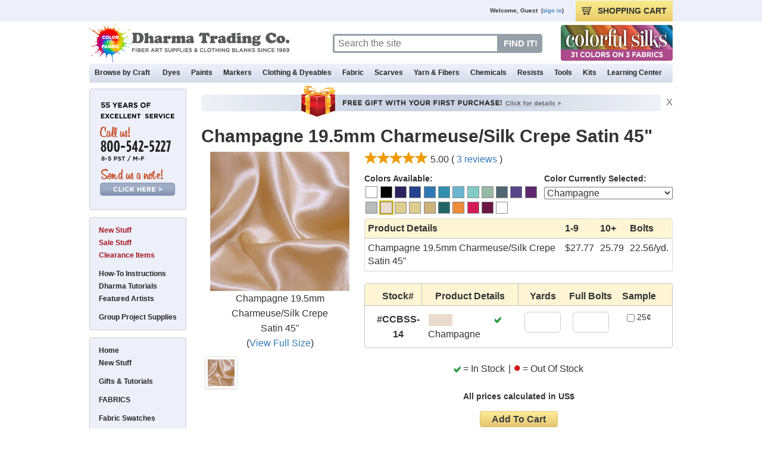

--- FILE ---
content_type: text/html; charset=UTF-8
request_url: https://www.dharmatrading.com/fabric/silk/Champagne-charmeuse-195mm.html
body_size: 100785
content:
<!DOCTYPE html>
<meta http-equiv="X-UA-Compatible" content="IE=7,IE=9" >
<html lang="en">
<head>
<!-- Google tag (gtag.js) -->
<script async src="https://www.googletagmanager.com/gtag/js?id=G-DTC8ZT6DBN"></script>
<script>
  window.dataLayer = window.dataLayer || [];
  function gtag(){dataLayer.push(arguments);}
  gtag('js', new Date());

  gtag('config', 'G-DTC8ZT6DBN');
</script>
  
<title>Champagne 19.5mm Charmeuse/Silk Crepe Satin 45&quot;</title>
<meta name="viewport" content="width=device-width, height=device-height, initial-scale=1.0, user-scalable=yes, minimum-scale=0.5, maximum-scale=3.0">
<meta http-equiv="content-type" content="text/html;charset=iso-8859-1">
<META HTTP-EQUIV="Description" CONTENT="Heavier weight crepe back silk satin, charmeuse, is simply a slightly heavier weight version of our 12 momme charmeuse fabrics. ">
<META HTTP-EQUIV="Keywords" CONTENT="">
<meta name="robots" content="index,follow,noarchive">
<meta name="author" content="Dharma Trading Co.">

<meta property="og:title" content="Champagne 19.5mm Charmeuse/Silk Crepe Satin 45&quot;"/>
<meta property="og:type" content="product"/>
<meta property="og:url" content="/html/eng/24638519-AA.shtml"/>
<meta property="og:site_name" content="Dharma Trading Co."/>
<meta property="og:description" content="Natural White now in 3 widths! The 45&quot; is available in 19 mouthwatering colors too! A heavier weight version of our 12 momme crepe back silk satin, charmeuse fabric."/>
<meta property="og:image" content="/images/eng/products/image/cfab/CCBSSL-14.jpg"/>


<meta itemprop="name" content="Champagne 19.5mm Charmeuse/Silk Crepe Satin 45&quot;">
<meta itemprop="description" content="Natural White now in 3 widths! The 45&quot; is available in 19 mouthwatering colors too! A heavier weight version of our 12 momme crepe back silk satin, charmeuse fabric.">
<meta itemprop="image" content="/images/eng/products/image/cfab/CCBSSL-14.jpg">

<!-- application assets are emitted into the site.html include by lib/publish.pm -->
<!-- vir-tual="/include/eng/html/site.html#include"-->

<!-- BEGIN MANUAL SITE INCLUDE -->

<script type="text/javascript">
  var site = {"paypal_web_server":"www.paypal.com","sitegen_hostname":"sitegen.dharmatrading.com","ssl_server_prefix":"https","num_product_images":"50","default_thumb_width":"1","default_image_alt":"","default_thumb_cols":"3","show_related_in_webcart":1,"use_inline_shopping_cart":1,"sitesslserver":"www","siteserver":"www","default_image_src":"clear.gif","www_server_hostname":"www.dharmatrading.com","sitessldomain":".dharmatrading.com","default_thumb_src":"clear.gif","www_server_domain":".dharmatrading.com","default_thumb_rows":"3","default_thumb_alt":"","imagedomain":".dharmatrading.com","www_server_server":"www","ssl_server_server":"www","default_image_width":"1","imageserver":"https://dharma-www.s3.amazonaws.com","sitedomain":".dharmatrading.com","ssl_server_domain":".dharmatrading.com","ssl_prefix":"https","default_thumb_height":"1","default_image_height":"1"};
  var USE_INLINE_SHOPPING_CART = site['use_inline_shopping_cart'] == ('1' || 'y' || 'Y') ? true : false;
  site['imagepath'] = "/";
  </script>
  <link href="/css/reset.css?1517595310" type="text/css" rel="stylesheet"/>
  <link href="/css/style.min.css?1730423982" type="text/css" rel="stylesheet"/>
  <link href="/js/fancybox/jquery.fancybox.css?1517595310" type="text/css" rel="stylesheet"/>
  <link href="/js/fancybox/helpers/jquery.fancybox-buttons.css?1517595310" type="text/css" rel="stylesheet"/>
  <link href="/js/fancybox/helpers/jquery.fancybox-thumbs.css?1517595310" type="text/css" rel="stylesheet"/>
  <link href="/css/bootstrap.min.css?1564613385" type="text/css" rel="stylesheet"/>
  <link href="/css/bootstrap-theme.min.css?1517595310" type="text/css" rel="stylesheet"/>
  <link href="/css/bootstrap-override.min.css?1627941074" type="text/css" rel="stylesheet"/>
  
  <script type="text/javascript" src="/js/jquery-3.1.1.min.js?1517595310"></script>
  <script type="text/javascript" src="/js/jquery.mousewheel-3.1.13.min.js?1517595310"></script>
  <script type="text/javascript" src="/js/bootstrap.min.js?1517595310"></script>
  <script type="text/javascript" src="/js/jquery-ui.min.js?1517595310"></script>
  <script type="text/javascript" src="/js/js.cookie.js?1517595310"></script>
  <script type="text/javascript" src="/js/util.min.js?1720023982"></script>
  <script type="text/javascript" src="/js/lnav.js?1517595310"></script>
  <script type="text/javascript" src="/js/jquery.hoverIntent.minified.js?1517595310"></script>
  <script type="text/javascript" src="/js/jQueryRotate.js?1517595310"></script>
  <script type="text/javascript" src="/js/jquery.overlaps.js?1517595310"></script>
  <script type="text/javascript" src="/js/fancybox/jquery.fancybox.pack.js?1517595310"></script>
  <script type="text/javascript" src="/js/fancybox/helpers/jquery.fancybox-buttons.js?1517595310"></script>
  <script type="text/javascript" src="/js/fancybox/helpers/jquery.fancybox-media.js?1517595310"></script>
  <script type="text/javascript" src="/js/fancybox/helpers/jquery.fancybox-thumbs.js?1517595310"></script>

<!-- END MANUAL SITE INCLUDE -->






<script type="text/javascript">
assure_www();

var idx = 0;
var navInclude = "fabric_silk.html";
var maxImgW = "250";
var maxImgH = "250";
var featuredIDs = new Array();
var imageserver = "https://dharma-www.s3.amazonaws.com";
var imagedomain = ".dharmatrading.com";
var imagepath = "";
var sslPrefix = "https";
var sslDomain = ".dharmatrading.com";
var sslServer = "www";
var picArray = new Array();
var iconArray = new Array();
var videoArray = new Array();
var id= "";
var objid= "24638519-AA";
var stocknum = "CCBSS-14";
var vcode = "";
var productid= "88734";
var pagestyle = "page_picbrowser_fabric_color";
var scripturl = "";
var scriptname = "";
var modulename = "";
var relatedVideos = "";
var medalLoad = false;

if (relatedVideos == "true") {
	relatedVideos = true;
} else {
	relatedVideos = false;
}

var browserName = navigator.appName; 
var userAgent = navigator.userAgent; 
var freshnessDate = "19 January, 2026";
var avgRating = "5.00";
var numRatings = "3";
var originalURL = document.location.href;

if (originalURL.indexOf('#') > 0) {
	originalURL = originalURL.substring(0, originalURL.indexOf('#'));
}

var customerCommentJSONActive = false;



picArray[1] = new picObject("cfab/CCBSSL-14.jpg", "248", "248", "Champagne 19.5mm Charmeuse/Silk Crepe Satin 45&quot;", "1");
picArray[2] = new picObject("clear.gif", "1", "1", "Champagne 19.5mm Charmeuse/Silk Crepe Satin 45&quot;", "");
picArray[3] = new picObject("clear.gif", "1", "1", "Champagne 19.5mm Charmeuse/Silk Crepe Satin 45&quot;", "");
picArray[4] = new picObject("clear.gif", "1", "1", "Champagne 19.5mm Charmeuse/Silk Crepe Satin 45&quot;", "");
picArray[5] = new picObject("clear.gif", "1", "1", "Champagne 19.5mm Charmeuse/Silk Crepe Satin 45&quot;", "");
picArray[6] = new picObject("clear.gif", "1", "1", "Champagne 19.5mm Charmeuse/Silk Crepe Satin 45&quot;", "");
picArray[7] = new picObject("clear.gif", "1", "1", "Champagne 19.5mm Charmeuse/Silk Crepe Satin 45&quot;", "");
picArray[8] = new picObject("clear.gif", "1", "1", "Champagne 19.5mm Charmeuse/Silk Crepe Satin 45&quot;", "");
picArray[9] = new picObject("clear.gif", "1", "1", "Champagne 19.5mm Charmeuse/Silk Crepe Satin 45&quot;", "");
picArray[10] = new picObject("clear.gif", "1", "1", "Champagne 19.5mm Charmeuse/Silk Crepe Satin 45&quot;", "");
picArray[11] = new picObject("clear.gif", "1", "1", "Champagne 19.5mm Charmeuse/Silk Crepe Satin 45&quot;", "");
picArray[12] = new picObject("clear.gif", "1", "1", "Champagne 19.5mm Charmeuse/Silk Crepe Satin 45&quot;", "");
picArray[13] = new picObject("clear.gif", "1", "1", "Champagne 19.5mm Charmeuse/Silk Crepe Satin 45&quot;", "");
picArray[14] = new picObject("clear.gif", "1", "1", "Champagne 19.5mm Charmeuse/Silk Crepe Satin 45&quot;", "");
picArray[15] = new picObject("clear.gif", "1", "1", "Champagne 19.5mm Charmeuse/Silk Crepe Satin 45&quot;", "");
picArray[16] = new picObject("clear.gif", "1", "1", "Champagne 19.5mm Charmeuse/Silk Crepe Satin 45&quot;", "");
picArray[17] = new picObject("clear.gif", "1", "1", "Champagne 19.5mm Charmeuse/Silk Crepe Satin 45&quot;", "");
picArray[18] = new picObject("clear.gif", "1", "1", "Champagne 19.5mm Charmeuse/Silk Crepe Satin 45&quot;", "");
picArray[19] = new picObject("clear.gif", "1", "1", "Champagne 19.5mm Charmeuse/Silk Crepe Satin 45&quot;", "");
picArray[20] = new picObject("clear.gif", "1", "1", "Champagne 19.5mm Charmeuse/Silk Crepe Satin 45&quot;", "");
picArray[21] = new picObject("clear.gif", "1", "1", "Champagne 19.5mm Charmeuse/Silk Crepe Satin 45&quot;", "");
picArray[22] = new picObject("clear.gif", "1", "1", "Champagne 19.5mm Charmeuse/Silk Crepe Satin 45&quot;", "");
picArray[23] = new picObject("clear.gif", "1", "1", "Champagne 19.5mm Charmeuse/Silk Crepe Satin 45&quot;", "");
picArray[24] = new picObject("clear.gif", "1", "1", "Champagne 19.5mm Charmeuse/Silk Crepe Satin 45&quot;", "");
picArray[25] = new picObject("clear.gif", "1", "1", "Champagne 19.5mm Charmeuse/Silk Crepe Satin 45&quot;", "");
picArray[26] = new picObject("clear.gif", "1", "1", "Champagne 19.5mm Charmeuse/Silk Crepe Satin 45&quot;", "");
picArray[27] = new picObject("clear.gif", "1", "1", "Champagne 19.5mm Charmeuse/Silk Crepe Satin 45&quot;", "");
picArray[28] = new picObject("clear.gif", "1", "1", "Champagne 19.5mm Charmeuse/Silk Crepe Satin 45&quot;", "");
picArray[29] = new picObject("clear.gif", "1", "1", "Champagne 19.5mm Charmeuse/Silk Crepe Satin 45&quot;", "");
picArray[30] = new picObject("clear.gif", "1", "1", "Champagne 19.5mm Charmeuse/Silk Crepe Satin 45&quot;", "");
picArray[31] = new picObject("clear.gif", "1", "1", "Champagne 19.5mm Charmeuse/Silk Crepe Satin 45&quot;", "");
picArray[32] = new picObject("clear.gif", "1", "1", "Champagne 19.5mm Charmeuse/Silk Crepe Satin 45&quot;", "");
picArray[33] = new picObject("clear.gif", "1", "1", "Champagne 19.5mm Charmeuse/Silk Crepe Satin 45&quot;", "");
picArray[34] = new picObject("clear.gif", "1", "1", "Champagne 19.5mm Charmeuse/Silk Crepe Satin 45&quot;", "");
picArray[35] = new picObject("clear.gif", "1", "1", "Champagne 19.5mm Charmeuse/Silk Crepe Satin 45&quot;", "");
picArray[36] = new picObject("clear.gif", "1", "1", "Champagne 19.5mm Charmeuse/Silk Crepe Satin 45&quot;", "");
picArray[37] = new picObject("clear.gif", "1", "1", "Champagne 19.5mm Charmeuse/Silk Crepe Satin 45&quot;", "");
picArray[38] = new picObject("clear.gif", "1", "1", "Champagne 19.5mm Charmeuse/Silk Crepe Satin 45&quot;", "");
picArray[39] = new picObject("clear.gif", "1", "1", "Champagne 19.5mm Charmeuse/Silk Crepe Satin 45&quot;", "");
picArray[40] = new picObject("clear.gif", "1", "1", "Champagne 19.5mm Charmeuse/Silk Crepe Satin 45&quot;", "");
picArray[41] = new picObject("clear.gif", "1", "1", "Champagne 19.5mm Charmeuse/Silk Crepe Satin 45&quot;", "");
picArray[42] = new picObject("clear.gif", "1", "1", "Champagne 19.5mm Charmeuse/Silk Crepe Satin 45&quot;", "");
picArray[43] = new picObject("clear.gif", "1", "1", "Champagne 19.5mm Charmeuse/Silk Crepe Satin 45&quot;", "");
picArray[44] = new picObject("clear.gif", "1", "1", "Champagne 19.5mm Charmeuse/Silk Crepe Satin 45&quot;", "");
picArray[45] = new picObject("clear.gif", "1", "1", "Champagne 19.5mm Charmeuse/Silk Crepe Satin 45&quot;", "");
picArray[46] = new picObject("clear.gif", "1", "1", "Champagne 19.5mm Charmeuse/Silk Crepe Satin 45&quot;", "");
picArray[47] = new picObject("clear.gif", "1", "1", "Champagne 19.5mm Charmeuse/Silk Crepe Satin 45&quot;", "");
picArray[48] = new picObject("clear.gif", "1", "1", "Champagne 19.5mm Charmeuse/Silk Crepe Satin 45&quot;", "");
picArray[49] = new picObject("clear.gif", "1", "1", "Champagne 19.5mm Charmeuse/Silk Crepe Satin 45&quot;", "");
picArray[50] = new picObject("clear.gif", "1", "1", "Champagne 19.5mm Charmeuse/Silk Crepe Satin 45&quot;", "");

var thePic = picArray[1];

videoArray[1] = new videoObject("", "", "");
videoArray[2] = new videoObject("", "", "");
videoArray[3] = new videoObject("", "", "");
videoArray[4] = new videoObject("", "", "");
videoArray[5] = new videoObject("", "", "");
videoArray[6] = new videoObject("", "", "");
videoArray[7] = new videoObject("", "", "");
videoArray[8] = new videoObject("", "", "");
videoArray[9] = new videoObject("", "", "");
videoArray[10] = new videoObject("", "", "");




function signIn() {
  document.location.href = "/cgi-bin/myaccount.cgi?mode=login";
  return(false);
}
function signOut() {
  document.location.href = "/cgi-bin/myaccount.cgi?mode=signout";
  return(false);
}
function myAccount() {
  document.location.href = ("https" + "://" + "www" + ".dharmatrading.com" + "/cgi-bin/myaccount.cgi");
  return(false);
}
function addFavorite(theObjid) {
  document.location.href = "/cgi-bin/myaccount.cgi?mode=add_favorite&objid=" + theObjid;
  return(false);
}

$(window).on('load', function() {
	$(document).ready(function() {

    // Draw left side navigation
    drawLnav();

    //Fancybox declarations
    $(".fancybox").fancybox({
      iframe: {
        scrolling : 'yes',
        preload   : true
      },
      helpers: {
        title : {
          type : 'inside'
        }
      }
    });
    $('[data-overlay="fancybox"]').fancybox({
      iframe: {
        scrolling : 'yes',
        preload   : true
      },
      helpers: {
        title : {
          type : 'inside'
        }
      }
    });
    $(".fancybox-product-image").fancybox({
      helpers: {
        title : {
          type : 'inside'
        }
      }
    });
    $('.fancybox-media').fancybox({
      openEffect  : 'none',
      closeEffect : 'none',
      closeBtn    : true,
      arrows      : false,
      helpers : {
        media : {},
        title : {
          type : 'inside'
        }
      }
    });


    //Find all product tabs with content and 'hide' the unnecessary ones
    $(".product-tab-content").each(function() {
      if ($(this).text() != "") {
        $('[title=' + $(this).attr("alt") + ']').fadeIn(400);
      }
    });
    
    getMenuData();
    
    getMyAccountOptions_v2();
    
    geolocationMsg();


    // SET PROMOCELL MIN-HEIGHT
    // Get an array of all element heights
      var elementHeights = $('.promoCell').map( function() {
      return $(this).height();
    }).get();
  
    // Math.max takes a variable number of arguments
    // `apply` is equivalent to passing each height as an argument
    var maxHeight = Math.max.apply(null, elementHeights);

    // Set each height to the max height
    $('.promoCell').css('height', maxHeight);


    // LOAD EXTERNAL SCRIPTS
    // Load tooltip script
    $.getScript("/js/wz_tooltip.js");
  });

        Cookies.remove("cc_name");
        Cookies.remove("address_1");
        Cookies.remove("address_2");
        Cookies.remove("stateName");
        Cookies.remove("city");
        Cookies.remove("postCode");
        Cookies.remove("country");
        Cookies.remove("phone");
        Cookies.remove("birthdate");

  clear_http_sid_cookie();
  assure_https();

});

function popReportAProblem() {
	getReportAProblemContent('/cgi-bin/report_a_problem.pl');
}

function getReportAProblemContent(url) {
	$.ajax({ url: url, success: function(result) {
    $("#jqueryUIDialogSource").html(result);
    showReportAProblemContent();
    }
  });
}

function showReportAProblemContent() {
	$.fancybox({
    content: $('#jqueryUIDialogSource'),
    title: '<div class="font-size-xl bold">Send Us A Note</div>',
    helpers: {
      title: {
        type: 'inside',
        position: 'top'
      }
    }
  });
}


</script>

</head>

<body onLoad="init();" class="bar yui-skin-sam">
<a name="top"></a>

<div id="adminControl" class="small slider"></div>
<div align="center">
	<div class="siteWalls">
		<div id="topnavContainer" class="topnavContainer container-fixed">
			<div id="container" class="row no-gutter hidden-xs hidden-sm">
		    <div id="userWelcome" class="col-xs-4 col-sm-4 col-md-10" title="">
			    <ul id="globalHeader" class="row" title="">
            <li id="adminControlToggle" class="col-md-2 pull-left invis" title="Admin Control Toggle">
              <div id="adminIcon" class="left"></div>
            </li>
			      <li id="welcomeMsg" class="col-md-10 pull-right text-right" title="Visitor Welcome Message">
      				<script type="text/javascript" language="Javascript">
      				document.writeln(getWelcomeMessage());
      				</script>
			      </li>
			    </ul>
				</div>

        <div id="userFunctions" class="col-xs-8 col-sm-8 col-md-2" name="">
          <ul id="globalHeader" class="row" name="">
            <li id="checkoutLink" class="col-xs-4 col-sm-4 col-md-12 pull-right" title="" onclick="document.location.href='/cgi-bin/webcart.cgi';">
              <div id="cartIcon" class="left"></div>
              <span class="hidden-xs">SHOPPING </span>CART
            </li>
            <li id="addFavorite" class="col-xs-4 col-sm-4 col-md-4 pull-right invis" title="" onClick="document.location.href='https://www.dharmatrading.com/cgi-bin/myaccount.cgi?mode=add_favorite&objid=24638519-AA';">
              <div id="faveIcon" class="left"></div>
              <span class="hidden-xs">ADD TO </span>FAVORITES
            </li>
            <li id="myAcct" class="col-xs-4 col-sm-4 col-md-4 pull-right invis" title="" onClick="document.location.href='https://www.dharmatrading.com/cgi-bin/myaccount.cgi';">
              <div id="acctIcon" class="left"></div>
              MY <span class="hidden-xs">DHARMA </span>ACCOUNT
            </li>
          </ul>
        </div>
      </div>

      <div class="row no-gutter">
        <div id="logo" class="col-xs-9 col-sm-10 col-md-5" name="dtcLogo">
          <a href="/"><img src="https://dharma-www.s3.amazonaws.com/images/eng/display/headerlogo.png" class="headerlogo img-responsive" border="0" alt="www.dharmatrading.com" title="Dharma Trading Co. Homepage" /></a>
        </div>
        <div class="col-md-4 hidden-xs hidden-sm">
          <form action="/cgi-bin/search.cgi" name="quickjump">
            <div id="searchQueryWrapper" class="left" title="Search Bar">
              <input type="text" name="query" id="searchQuery" placeholder="Search the site" aria-label="Search" />
              <input class="searchQueryBtn" type="submit" alt="Search" value="FIND IT!" />
            </div>
          </form>
        </div>
        <div class="col-md-3 hidden-xs hidden-sm">
          <div id="headerPromoSpace" class="right" title="Promotional Item">
            <script type="text/javascript">
            getHeaderPromoData();
            </script>
          </div>
        </div>
        <div id="checkoutLinkSm" class="col-xs-3 col-sm-2 hidden-md hidden-lg" title="">
          <a class="" href="/cgi-bin/webcart.cgi"><img id="cartIconSm" class="img-responsive center-block" src="https://dharma-www.s3.amazonaws.com/images/public/display/cart-icon.png" alt="Shopping cart" /></a>
        </div>
      </div>

			<div class="row no-gutter">
		        <ul id="mgMenu" class="col-md-12 hidden-xs hidden-sm" name="">
		            <li id="menuCraft" class="ddMenu pstnone">
		              <a class="mmt_link" href="/techniques/">Browse by Craft</a>
		              <ul id="colCraft1" class="col1 menuCraftCol invis"></ul>
		              <ul id="colCraft2" class="col2 menuCraftCol invis"></ul>
		              <ul id="colCraft3" class="col3 menuCraftCol invis"></ul>
		              <ul id="colCraft4" class="col4 menuCraftCol invis">
      							<!--virtual="/include/eng/html/megamenu/craft.html"-->
      						</ul>
		            </li>
                
		            <li id="menuDyes" class="ddMenu">
		              <a class="mmt_link" href="/dyes/index.html">Dyes</a>
		              <ul id="colDyes1" class="col1 menuDyesCol invis"></ul>
		              <ul id="colDyes2" class="col2 menuDyesCol invis"></ul>
		              <ul id="colDyes3" class="col3 menuDyesCol invis"></ul>
		              <ul id="colDyes4" class="col4 menuDyesCol invis">
      							<!--virtual="/include/eng/html/megamenu/dyes.html"-->
      						</ul>
		            </li>

		            <li id="menuPaints" class="ddMenu">
		              <a class="mmt_link" href="/paints/paints-from-dharma-trading-co.html">Paints</a>
		              <ul id="colPaints1" class="col1 menuPaintsCol invis"></ul>
		              <ul id="colPaints2" class="col2 menuPaintsCol invis"></ul>
		              <ul id="colPaints3" class="col3 menuPaintsCol invis"></ul>
		              <ul id="colPaints4" class="col4 menuPaintsCol invis">
      							<!--virtual="/include/eng/html/megamenu/paints.html"-->
      						</ul>
		            </li>
		        
		            <li id="menuMarkers" class="ddMenu">
		              <a class="mmt_link" href="/markers/fabric-markers-and-fabric-pens.html">Markers</a>
		              <ul id="colMarkers1" class="col1 menuMarkersCol invis"></ul>
		              <ul id="colMarkers2" class="col2 menuMarkersCol invis"></ul>
		              <ul id="colMarkers3" class="col3 menuMarkersCol invis"></ul>
		              <ul id="colMarkers4" class="col4 menuMarkersCol invis">
      							<!--virtual="/include/eng/html/megamenu/markers.html"-->
      						</ul>
		            </li>

		            <li id="menuClothingDyeables" class="ddMenu">
		              <a class="mmt_link" href="/clothing/clothing-and-dyeables-from-dharma-trading-co.html">Clothing & Dyeables</a>
		              <ul id="colClothingDyeables1" class="col1 menuClothingDyeablesCol invis"></ul>
		              <ul id="colClothingDyeables2" class="col2 menuClothingDyeablesCol invis"></ul>
		              <ul id="colClothingDyeables3" class="col3 menuClothingDyeablesCol invis"></ul>
		              <ul id="colClothingDyeables4" class="col4 menuClothingDyeablesCol invis">
      							<!--virtual="/include/eng/html/megamenu/dyeables.html"-->
      						</ul>
		            </li>
		        
		            <li id="menuFabric" class="ddMenu">
		              <a class="mmt_link" href="/fabric/fabric-from-dharma-trading-co.html">Fabric</a>
		              <ul id="colFabric1" class="col1 menuFabricCol invis"></ul>
		              <ul id="colFabric2" class="col2 menuFabricCol invis"></ul>
		              <ul id="colFabric3" class="col3 menuFabricCol invis"></ul>
		              <ul id="colFabric4" class="col4 menuFabricCol invis">
      							<!--virtual="/include/eng/html/megamenu/fabric.html"-->
      						</ul>
		            </li>
		        
		            <li id="menuScarves" class="ddMenu">
		              <a class="mmt_link" href="/scarves/scarves-bandanas-and-sarongs.html">Scarves</a>
		              <ul id="colScarves1" class="col1 menuScarvesCol invis"></ul>
		              <ul id="colScarves2" class="col2 menuScarvesCol invis"></ul>
		              <ul id="colScarves3" class="col3 menuScarvesCol invis"></ul>
		              <ul id="colScarves4" class="col4 menuScarvesCol invis">
      							<!--virtual="/include/eng/html/megamenu/scarves.html"-->
      						</ul>
		            </li>
		        
		            <li id="menuYarnFibers" class="ddMenu">
		              <a class="mmt_link" href="/home/spinning-yarn-and-knitting-supplies.html">Yarn & Fibers</a>
		              <ul id="colYarnFibers1" class="col1 menuYarnFibersCol invis"></ul>
		              <ul id="colYarnFibers2" class="col2 menuYarnFibersCol invis"></ul>
		              <ul id="colYarnFibers3" class="col3 menuYarnFibersCol invis"></ul>
		              <ul id="colYarnFibers4" class="col4 menuYarnFibersCol invis">
      							<!--virtual="/include/eng/html/megamenu/yarn-fiber.html"-->
      						</ul>
		            </li>
		        
		            <li id="menuChemicals" class="ddMenu">
		              <a class="mmt_link" href="/chemicals/chemicals-and-additives.html">Chemicals</a>
		              <ul id="colChemicals1" class="col1 menuChemicalsCol invis"></ul>
		              <ul id="colChemicals2" class="col2 menuChemicalsCol invis"></ul>
		              <ul id="colChemicals3" class="col3 menuChemicalsCol invis"></ul>
		              <ul id="colChemicals4" class="col4 menuChemicalsCol invis">
      							<!--virtual="/include/eng/html/megamenu/chemicals.html"-->
      						</ul>
		            </li>
		        
		            <li id="menuResists" class="ddMenu">
		              <a class="mmt_link" href="/resists/resists-from-dharma-trading-co.html">Resists</a>
		              <ul id="colResists1" class="col1 menuResistsCol invis"></ul>
		              <ul id="colResists2" class="col2 menuResistsCol invis"></ul>
		              <ul id="colResists3" class="col3 menuResistsCol invis"></ul>
		              <ul id="colResists4" class="col4 menuResistsCol invis">
      							<!--virtual="/include/eng/html/megamenu/resists.html"-->
      						</ul>
		            </li>
		        
		            <li id="menuTools" class="ddMenu">
		              <a class="mmt_link" href="/tools/tools-from-dharma-trading-co.html">Tools</a>
		              <ul id="colTools1" class="col1 menuToolsCol invis"></ul>
		              <ul id="colTools2" class="col2 menuToolsCol invis"></ul>
		              <ul id="colTools3" class="col3 menuToolsCol invis"></ul>
		              <ul id="colTools4" class="col4 menuToolsCol invis">
      							<!--virtual="/include/eng/html/megamenu/tools.html"-->
      						</ul>
		            </li>
		        
		            <li id="menuKits" class="ddMenu">
		              <a class="mmt_link" href="/kits/starter/sets/kits-and-starter-sets.html">Kits</a>
		              <ul id="colKits1" class="col1 menuKitsCol invis"></ul>
		              <ul id="colKits2" class="col2 menuKitsCol invis"></ul>
		              <ul id="colKits3" class="col3 menuKitsCol invis"></ul>
		              <ul id="colKits4" class="col4 menuKitsCol invis">
      							<!--virtual="/include/eng/html/megamenu/kits.html"-->
      						</ul>
		            </li>
		        
		            <li id="menuLearningCenter" class="ddMenu lstnone">
		              <a class="mmt_link" href="/learning-center/index.html">Learning Center</a>
		              <ul id="colLearningCenter1" class="col1 menuLearningCenterCol invis"></ul>
		              <ul id="colLearningCenter2" class="col2 menuLearningCenterCol invis"></ul>
		              <ul id="colLearningCenter3" class="col3 menuLearningCenterCol invis"></ul>
		              <ul id="colLearningCenter4" class="col4 menuLearningCenterCol invis">
      							<!--virtual="/include/eng/html/megamenu/learningcenter.html"-->
      						</ul>
		            </li>
		        </ul>
      </div>

      <div class="navbar-sm row no-gutter hidden-md hidden-lg">
        <div class="col-xs-12 col-sm-12">
          <form action="/cgi-bin/search.cgi" name="quickjump">
            <div id="searchQueryWrapperSm" class="center-block" title="Search Bar">
              <input type="text" name="query" id="searchQuerySm" placeholder="Search the site" aria-label="Search" />
              <input class="searchQueryBtnSm" type="submit" value=" " aria-label="Search button" />
            </div>
          </form>
        </div>

        <div class="col-xs-3 col-sm-2">
          <nav id="nav-qp-w-cheese" class="navbar navbar-default" role="navigation">
            <div class="container-fluid">
              <div class="navbar-header">
                <button id="navBurger" type="button" class="navbar-toggle collapsed pull-left" data-toggle="collapse" data-target="#navbar-content-collapse" aria-expanded="false">
                  <span class="sr-only">Toggle navigation</span>
                  <span class="icon-bar top-bar"></span>
                  <span class="icon-bar middle-bar"></span>
                  <span class="icon-bar bottom-bar"></span>
                  <span class="under-bar font-size-sm small bold">MENU</span>
                </button>
              </div>
            
              <!-- Collect the nav links, forms, and other content for toggling -->
              <div id="navbar-content-collapse" class="collapse navbar-collapse">
                <!-- <button class="text-left close-navbar-content" type="button" onclick="$('#navBurger').click();">&times;</button> -->
                <ul class="nav navbar-nav navbar-right">
	<li><a href="/home/contacting-dharma.html">Contact Us</a></li>
	<li><a href="https://www.dharmatrading.com/cgi-bin/myaccount.cgi">My Account</a></li>
	<hr class="dark h_space mini"></hr>
	<li class="dropdown"><a href="#" class="dropdown-toggle" data-toggle="dropdown">Dyes <b class="glyphicon glyphicon-plus pull-right"></b></a>
		<ul class="dropdown-menu">
			<li><a href="/dyes/all-fabric-dyes-from-dharma-trading-co.html">All Our Dyes</a></li>
			<li><a href="/techniques/tiedye/dyes-for-tie-dyeing.html">Dyes For Tie-Dye</a></li>
			<li><a href="/dyes/dyes-for-dyeing-cotton-rayon-hemp-linen.html">Dyes For Cotton, Rayon, Linen, & Hemp</a></li>
			<li><a href="/dyes/dyes-for-dyeing-silk-wool-nylon.html">Dyes For Silk, Wool, & Nylon</a></li>
      <li><a href="/dyes/dyes-for-dyeing-cotton-rayon-hemp-linen.html">Dyes For Painting on Cotton, Rayon, Linen, & Hemp</a></li>
      <li><a href="/techniques/silkpaint/dyes-for-silk-painting-also-for-wool-and-nylon.html">Dyes For Silk Painting</a></li>
			<li><a href="/kits/starter/sets/kits-and-starter-sets.html">Kits & Starter Sets</a></li>
		</ul>
	<li class="dropdown"><a href="#" class="dropdown-toggle" data-toggle="dropdown">Paints <b class="glyphicon glyphicon-plus pull-right"></b></a>
		<ul class="dropdown-menu">
			<li><a href="/paints/all-our-paints.html">All Our Paints</a></li>
			<li><a href="/paints/paints-for-cotton-rayon-hemp-most-fabrics.html">Paints For Cotton, Rayon, & Hemp</a></li>
			<li><a href="/techniques/silkpaint/paints-for-silk-painting.html">Paints For Silk Painting</a></li>
			<li><a href="/paints/paints-for-marbling.html">Paints For Marbling</a></li>
			<li><a href="/paints/paints-for-light-fabrics.html">Paints For White & Light Fabrics</a></li>
			<li><a href="/paints/paints-for-dark-fabrics.html">Paints For Dark Fabrics</a></li>
      <li><a href="/paints/leather-dyes-and-paints.html">Paints For Leather</a></li>
      <li><a href="/paints/paints-for-screen-printing.html">Inks & Paints For Screen Printing</a></li>
			<li><a href="/kits/starter/sets/kits-and-starter-sets.html">Kits & Starter Sets</a></li>
			<li><a href="/paints/specialty-paints.html">Specialty Paints</a></li>
			<li><a href="/dyes/choose-your-canvas.html">Help Choosing Your Paint</a></li>
		</ul>
	<li class="dropdown"><a href="#" class="dropdown-toggle" data-toggle="dropdown">Clothing & Dyeables <b class="glyphicon glyphicon-plus pull-right"></b></a>
		<ul class="dropdown-menu">
      <li><a href="/clothing/clothing-and-dyeables-from-dharma-trading-co.html">All Our Dyeables</a></li>
			<li><a href="/clothing/blank-t-shirts.html">All Of The T-Shirts</a></li>
			<li><a href="/clothing/infant-toddler/infants-and-toddlers-clothing-blanks.html">Infants & Toddlers</a></li>
			<li><a href="/clothing/children-youth/children-and-youth-clothing.html">Children & Youth</a></li>
			<li><a href="/clothing/junior/junior-clothing.html">Juniors</a></li>
			<li><a href="/clothing/women/womens-clothing.html">Women</a></li>
			<li><a href="/clothing/men/mens-clothing.html">Men</a></li>
			<li><a href="/html/eng/3807130-AA.shtml">Dogs & Animals</a></li>
			<li><a href="/html/eng/3521-AA.shtml">Accessories: Hats, Bags, Aprons</a></li>
			<li><a href="/home/made-in-the-usa.html">Made in the USA</a></li>
      <li><a href="/clothing/silk-dyeables.html">Silk Dyeables</a></li>
		</ul>
	<li class="dropdown"><a href="#" class="dropdown-toggle" data-toggle="dropdown">Fabric <b class="glyphicon glyphicon-plus pull-right"></b></a>
		<ul class="dropdown-menu">
      <li><a href="/fabric/fabric-from-dharma-trading-co.html">All Our Fabric</a></li>
      <li><a href="/fabric/cotton/cotton-fabrics.html">Cotton Fabric</a></li>
			<li><a href="/html/eng/1644329-AA.shtml">Rayon Fabric</a></li>
			<li><a href="/html/eng/1643912-AA.shtml">Hemp Fabric</a></li>
			<li><a href="/fabric/silk/silk-fabrics.html">Silk Fabric</a></li>
			<li><a href="/html/eng/1644474-AA.shtml">Linen Fabric</a></li>
			<li><a href="/fabric/bamboo-rayon-fabrics.html">Bamboo Fabric</a></li>
			<li><a href="/fabric/colored-fabrics.html">Colored Silk Fabric</a></li>
			<li><a href="/fabric/quilting-fabrics.html">Quilting Fabric</a></li>
			<li><a href="/html/eng/1671937-AA.shtml">Wide Fabric</a></li>
			<li><a href="/transfers/rolls/wide-format-inkjet-fabric-rolls.html">Wide Format InkJet Fabric Rolls</a></li>
			<li><a href="/html/eng/1671840-AA.shtml">Black Fabric</a></li>
		</ul>
	<li class="dropdown"><a href="#" class="dropdown-toggle" data-toggle="dropdown">Scarves <b class="glyphicon glyphicon-plus pull-right"></b></a>
		<ul class="dropdown-menu">
      <li><a href="/scarves/scarves-bandanas-and-sarongs.html">All Our Scarves</a></li>
      <li><a href="/clothing/silk-scarves-with-hand-rolled-hems.html">Silk Scarves With Hand Rolled Hems</a></li>
			<li><a href="/clothing/silk-scarves-with-machine-hems.html">Silk Scarves With Machine Hems</a></li>
			<li><a href="/scarves/silk/silk-scarves-and-veils.html">Silk Scarves & Veils</a></li>
			<li><a href="/scarves/rayon-scarves.html">Rayon Scarves</a></li>
			<li><a href="/scarves/cotton-scarves.html">Cotton Scarves</a></li>
			<li><a href="/scarves/wool-scarves.html">Wool Scarves</a></li>
			<li><a href="/scarves/infinity-scarves.html">Infinity Scarves</a></li>
			<li><a href="/scarves/bandanas.html">Bandanas</a></li>
			<li><a href="/scarves/handkerchiefs.html">Handkerchiefs</a></li>
			<li><a href="/scarves/sarongs.html">Sarongs</a></li>
			<li><a href="/scarves/shawls.html">Shawls</a></li>
			<li><a href="/scarves/veils.html">Veils</a></li>
			<li><a href="/scarves/handwoven-cotton-scarves-and-shawls.html">Handwoven Cotton Scarves and Shawls</a></li>
			<li><a href="/clothing/pure-wool-scarves.html">Pure Wool Scarves</a></li>
		</ul>
	<li class="dropdown"><a href="#" class="dropdown-toggle" data-toggle="dropdown">Chemicals <b class="glyphicon glyphicon-plus pull-right"></b></a>
		<ul class="dropdown-menu">
      <li><a href="/chemicals/chemicals-and-additives.html">All Our Chemicals</a></li>
      <li><a href="/chemicals/most-commonly-used.html">Most Commonly Used</a></li>
			<li><a href="/chemicals/tie-dye.html">Chemicals for Tie-Dye</a></li>
			<li><a href="/chemicals/dye-fixatives.html">Dye & Paint Fixatives</a></li>
			<li><a href="/chemicals/detergents-for-dyeing.html">Washing Supplies</a></li>
			<li><a href="/chemicals/color-removers-discharge-paste.html">Color Removers & Discharge Paste</a></li>
			<li><a href="/chemicals/thickening-agents.html">Thickening Agents</a></li>
			<li><a href="/chemicals/glues-adhesives.html">Glues & Adhesives</a></li>
			<li><a href="/chemicals/leather-care-chemicals.html">Leather Care Chemicals</a></li>
			<li><a href="/tools/safe-t-guard-fire-retardant-spray-for-most-fabrics.html">Fire Retardant</a></li>
		</ul>
	<li class="dropdown"><a href="#" class="dropdown-toggle" data-toggle="dropdown">Markers <b class="glyphicon glyphicon-plus pull-right"></b></a>
		<ul class="dropdown-menu">
      <li><a href="/markers/fabric-markers-and-fabric-pens.html">All Our Markers</a></li>
      <li><a href="/markers/most-popular-markers.html">Most Popular Markers</a></li>
			<li><a href="/markers/fine-tip.html">Fine Tip Markers</a></li>
			<li><a href="/markers/medium-tip.html">Medium Tip Markers</a></li>
			<li><a href="/markers/wide-tip.html">Wide Tip Markers</a></li>
			<li><a href="/markers/dual-tip.html">Dual-Tip Markers</a></li>
			<li><a href="/markers/non-toxic-markers-for-kids.html">Non-Toxic Markers (Best Markers For Kids)</a></li>
			<li><a href="/markers/image-transfer-markers-pencils.html">Image Transfer Markers & Pencils</a></li>
			<li><a href="/markers/washable-vanishing.html">Washable & Vanishing Markers</a></li>
			<li><a href="/markers/paint-sticks-ink-pencils.html">Paint Sticks & Ink Pencils</a></li>
			<li><a href="/markers/refillable.html">Refillable Markers</a></li>
		</ul>
	<li class="dropdown"><a href="#" class="dropdown-toggle" data-toggle="dropdown">Transfer Products <b class="glyphicon glyphicon-plus pull-right"></b></a>
		<ul class="dropdown-menu">
      <li><a href="/transfers/index.html">All Our Transfer Products</a></li>
      <li><a href="/transfers/inkjet-transfer-paper.html">Inkjet Transfer Paper</a></li>
			<li><a href="/transfers/transfer-tools.html">Transfer Tools</a></li>
			<li><a href="/transfers/rolls/wide-format-inkjet-fabric-rolls.html">Wide Format Print On Fabric Rolls</a></li>
			<li><a href="/transfers/rolls/no-steam-silk-cotton-and-organza-fabric-sheets-rolls-for-ink-jet-printers.html">Inkjet Printable Fabric Sheets</a></li>
			<li><a href="/transfers/other-transfer-products.html">Other Transfer Products</a></li>
			<li><a href="/transfers/transfer-ready-blanks.html">Transfer Ready Blanks</a></li>
		</ul>
	<li class="dropdown"><a href="#" class="dropdown-toggle" data-toggle="dropdown">Books <b class="glyphicon glyphicon-plus pull-right"></b></a>
		<ul class="dropdown-menu">
      <li><a href="/books/index.html">All Our Books & DVDs</a></li>
      <li><a href="/books/most-popular-books.html">All Our Books</a></li>
			<li><a href="/books/most-popular-dvds.html">Most Popular DVDs</a></li>
			<li><a href="/books/books-and-dvds-a-z-by-title.html">Books & DVDs: A - Z (by Title)</a></li>
			<li><a href="/books/books-and-dvds-a-z-by-author.html">Books & DVDs: A - Z (by Author)</a></li>
			<li><a href="/books/tie-dye-books-and-dvds.html">Tie-Dye Books & DVDs</a></li>
			<li><a href="/books/silk-painting-books-and-dvds.html">Silk Painting Books & DVDs</a></li>
			<li><a href="/books/dyeing-books-and-dvds.html">Dyeing Books & DVDs</a></li>
			<li><a href="/books/fabric-painting-books-and-dvds.html">Fabric Painting Books & DVDs</a></li>
			<li><a href="/books/batik-books-and-dvds.html">Batik Books & DVDs</a></li>
		</ul>
	<li class="dropdown"><a href="#" class="dropdown-toggle" data-toggle="dropdown">Tools <b class="glyphicon glyphicon-plus pull-right"></b></a>
		<ul class="dropdown-menu">
      <li><a href="/tools/tools-from-dharma-trading-co.html">All Our Tools</a></li>
      <li><a href="/tools/most-popular-tools.html">Most Popular Tools</a></li>
			<li><a href="/tools/tools-for-tie-dye.html">Tools For Tie-Dye</a></li>
			<li><a href="/tools/tools-for-silk-painting.html">Tools For Silk Painting</a></li>
			<li><a href="/tools/tools-for-batik.html">Tools For Batik</a></li>
			<li><a href="/tools/screen-printing.html">Screen Printing Tools</a></li>
			<li><a href="/tools/tools-for-safety.html">Safety & Cleanliness</a></li>
		</ul>
	<li class="dropdown"><a href="#" class="dropdown-toggle" data-toggle="dropdown">Resists <b class="glyphicon glyphicon-plus pull-right"></b></a>
		<ul class="dropdown-menu">
      <li><a href="/resists/resists-from-dharma-trading-co.html">All Our Resists</a></li>
      <li><a href="/resists/water-based-resists.html">Water Based Resists</a></li>
			<li><a href="/resists/solvent-based-guttas.html">Solvent Based Guttas</a></li>
			<li><a href="/resists/waxes.html">Waxes</a></li>
			<li><a href="/resists/no-flow-primers-anti-diffusants-surface-design-dextrins.html">Other Resists</a></li>
			<li><a href="/techniques/silkpaint/resist-applicators.html">Resist Applicators</a></li>
			<li><a href="/resists/other.html">Wax Melting Tools</a></li>
		</ul>
	<li class="dropdown"><a href="#" class="dropdown-toggle" data-toggle="dropdown">Yarn & Fibers <b class="glyphicon glyphicon-plus pull-right"></b></a>
		<ul class="dropdown-menu">
			<li><a href="/home/spinning-yarn-and-knitting-supplies.html">All Our Yarn & Fibers</a></li>
			<li><a href="/clothing/natural-yarns-for-dyeing.html">Dyeable Yarns by Fiber Content</a></li>
      <li><a href="/clothing/natural-yarns-for-dyeing.html">Dyeable Yarns by Weight</a></li>
      <li><a href="/clothing/p-roving-landing-page.html">Dyeable Roving</a></li>
			<li><a href="/clothing/dyed-roving.html">Colored/Dyed Roving</a></li>
			<li><a href="/products/yarncraft/dye/index.html">Alternatives & Accessories</a></li>
			<li><a href="/kits/starter/sets/silk-merino-nuno-felting-scarf-kits.html">Silk Merino Scarf Kits</a></li>
			<li><a href="/tools/yarn-winding-tools.html">Yarn Winding Tools</a></li>
			<li><a href="/tools/spinning-tools.html">Spinning Tools</a></li>
			<li><a href="/techniques/felting-materials.html">Felting Supplies</a></li>
			<li><a href="/tutorials/yarn-fiber-dyeing-tutorials.html">Yarn & Fiber Dyeing Tutorials</a></li>
		</ul>
	<li class="dropdown"><a href="#" class="dropdown-toggle" data-toggle="dropdown">Techniques <b class="glyphicon glyphicon-plus pull-right"></b></a>
		<ul class="dropdown-menu">
      <li><a href="/techniques/index.html">All Our Techniques</a></li>
			<li><a href="/tools/airbrushing-stenciling-and-body-art-supplies.html">Airbrushing, Stenciling, & Body Art Supplies</a></li>
			<li><a href="/techniques/batik/batik-information-supplies.html">Batik</a></li>
			<li><a href="/techniques/costume-creation.html">Costume Creation</a></li>
			<li><a href="/html/eng/14006946-AA.shtml">Discharging & Color Removal</a></li>
			<li><a href="/techniques/doll-making.html">Doll Making</a></li>
			<li><a href="/techniques/embellishing.html">Embellishing</a></li>
			<li><a href="/techniques/fabric-painting-start-page.html">Fabric Painting</a></li>
			<li><a href="/techniques/fabricsculture/fabric-sculpting-with-paverpol.html">Fabric Sculpting</a></li>
			<li><a href="/techniques/felting.html">Felting</a></li>
			<li><a href="/home/leather-art-supplies.html">Leather Painting</a></li>
			<li><a href="/techniques/marbling-start-page.html">Marbling</a></li>
			<li><a href="/techniques/natural-dyeing.html">Natural Dyeing</a></li>
			<li><a href="/tools/screen-printing.html">Screen Printing</a></li>
			<li><a href="/techniques/silk-painting/silk-painting.html">Silk Painting</a></li>
			<li><a href="/techniques/stamping.html">Stamping</a></li>
			<li><a href="/techniques/sun-painting.html">Sun Painting</a></li>
			<li><a href="/techniques/tie-dye.html">Tie-Dye</a></li>
			<li><a href="/techniques/transferring-designs.html">Transferring Designs</a></li>
			<li><a href="/techniques/tubdye/tub-dyeing.html">Tub Dyeing</a></li>
			<li><a href="/techniques/upcycling.html">Upcycling</a></li>
		</ul>
	</li>
	<hr class="dark h_space mini"></hr>
	<li><a href="/new"><span class="text-red">New Stuff</span></a></li>
	<li><a href="/products/sale"><span class="text-red">Sale Stuff</span></a></li>
	<li><a href="/products/clearance"><span class="text-red">Clearance</span></a></li>
	<hr class="dark h_space mini"></hr>
	<li><a href="/info">How To Information</a></li>
	<li><a href="/featured">Featured Artists</a></li>
	<li><a class="fancybox" data-fancybox-type="iframe" href="/popup/mailinglist.html">Sign Up For Our Newsletter</a></li>
	<li><a href="/home/request-a-catalog.html">Request A Catalog</a></li>

</ul>
              </div>
            </div>
          </nav>
        </div>

        <div id="userWelcomeSm" class="col-xs-6 col-sm-8 text-center" title="Visitor Welcome Message">
          <script type="text/javascript" language="Javascript">
	          var screenSize = findBootstrapEnvironment();
	          var deviceType = (screenSize == 'xs') ? 'm' : ( (screenSize == 'sm') ? 't' : ( (screenSize == 'md' || screenSize == 'lg') ? 'd' : 'error' ) );
	          var md5sum = getCookie('email_md5sum');

            document.writeln(getWelcomeMessage());
          </script>
        </div>

        <div id="callUsSm" class="col-xs-3 col-sm-2" title="">
          <a id="call-us-link" href="tel:+1-800-542-5227" target="_blank"><img id="call-us-img" class="img-responsive center-block" src="https://dharma-www.s3.amazonaws.com/images/public/display/call-us.png" alt="Call us at (800) 542-5227" /></a>
        </div>
		  </div>

			<!------- LEFT SIDE NAVIGATION ------->
			<div class="row no-gutter">
				<div class="col-md-2 hidden-xs hidden-sm">
					<div class="row no-gutter  font-size-sm">
						<div class="col-md-12 navbox">
							<div><a href="/service"><img class="img-responsive" src="https://dharma-www.s3.amazonaws.com/images/eng/homepage/home_service_topa.png" alt="Dharma has been in business, providing excellent service, for over 50 years!"></a></div>
			        <div><a href="/service/contacting.html"><img class="img-responsive" id="callUs" src="https://dharma-www.s3.amazonaws.com/images/eng/homepage/home_service_mida.png" alt="Call us at (800) 542-5227"></a></div>
			        <div><a href="mailto:service@dharmatrading.com" class="navigationh2link" target="_blank" ><img class="img-responsive" src="https://dharma-www.s3.amazonaws.com/images/eng/homepage/home_service_bota.png" alt="Send us a note"></a></div>
						</div>
					</div>

					<div class="row no-gutter font-size-sm">
						<div class="col-md-12 navbox">
							<form action="/cgi-bin/search.cgi" name="quickgo">
								<div class="navigationh3redarea"><a href="/new/" class="navigationh3redlink">New Stuff</a></div>
								<div class="navigationh3redarea"><a href="/products/sale/" class="navigationh3redlink">Sale Stuff</a></div>
                <div class="navigationh3redarea"><a href="/products/clearance/" class="navigationh3redlink">Clearance Items</a></div>
								<div class="navigationh2area"><a href="/info/" class="navigationh2link">How-To Instructions</a></div>
								<div class="navigationh3area"><a href="/tutorials/" class="navigationh2link">Dharma Tutorials</a></div>
								<div class="navigationh3area"><a href="/featured/" class="navigationh3link">Featured Artists</a></div>
								<div class="navigationh2area"><a href="/products/group/" class="navigationh3link">Group Project Supplies</a></div>
							</form>
						</div>
					</div>

					<div id="lnavblck" class="row no-gutter font-size-sm"></div>

					<div class="row">
						<div class="col-md-12">
							<div id="safeShopping">
								<img class="img-responsive" src="https://dharma-www.s3.amazonaws.com/images/eng/display/safeshopping.jpg" alt="Shopping on our website is 100% safe and secure">
							</div>
						</div>
					</div>
		
          <br id="palette-marker" clear="all" />
			
					<!-- DRAG&DROP ADDITIONS //-->
					
					<div class="row no-gutter">
						<div class="col-md-12 hidden-xs hidden-sm">
							<div id="selected-colors-grand" class="invis">
								<div id="selected-colors-borderfix">
                  <div class="row no-gutter" id="selected-colors-header">
                    <div class="col-md-3">
                      <img class="img-responsive center-block" src="https://dharma-www.s3.amazonaws.com/images/eng/color_palette/color_wheel.png" alt="MyPalette color wheel icon" />
                    </div>
                    <div class="col-md-9">
                      <span class="palette-title">My Palette</span>
                    </div>
                  </div>
									<div id="selected-colors">
                    <span class="msg">Drag Color Chips</span>
                    <br />
                    <span class="msg-big">HERE</span>
                  </div>
									<div id="selected-colors-footer">
										<span class="select-palette"><span class="plus">+</span> Add To Cart</span>
									</div>
								</div>
							</div>
						</div>
					</div>
					
					<!-- END DRAG&DROP ADDITIONS //-->
		
		
				</div>
				<!------- /LEFT SIDE NAVIGATION ------->
		
				<div class="col-sm-12 col-md-10">
					<div class="main_body_container">
						<div id="messageSpace" class="row"></div>
						<div id="scriptMessage"></div>
						<noscript class="noscript jsreq">
							***Many of the features on our site require Javascript to be enabled. <a href="/service/tech.html">Check here</a> for instructions on how to enable javascript in your browser*** 
						</noscript>




						
<!-- MAIN CONTENT -->
<div class="hreview-aggregate">
  <div id="mainContent" class="main_body sect1 row no-gutter" itemscope itemtype="http://schema.org/Product">
    <form action="/cgi-bin/webcart.cgi" method="POST" name="orderform" onsubmit="return submitCart(this);">
      <input type="hidden" name="mode" value="add">
      <input type="hidden" name="pg_targ" value="/html/eng/24638519-AA.shtml">

      <!-- inc_title_display.html -->

<div class="row">
  <div class="col-xs-12 col-sm-12 col-md-12 item margin-bottom-sm">
    <h1 class="fn title" itemprop="name">Champagne 19.5mm Charmeuse/Silk Crepe Satin 45&quot;</h1>
    <h3 class="catchline"></h3>
    <h4 class="subtitle"></h4>
  </div>
</div>

<!-- /inc_title_display.html -->




      <div id="productMedia" valign="top" class="picbrowserContainer col-sm-12 col-md-4">
        <!-- inc_picbrowser.html -->

<!-- Main Image -->
<div class="row no-gutter">
  <div id="divCanvas" class="col-xs-12 col-sm-12 col-md-12">
    <img itemprop="image" class="img-responsive center-block" src="https://dharma-www.s3.amazonaws.com/images/eng/products/image/cfab/CCBSSL-14.jpg" name="picCanvas" alt="Champagne 19.5mm Charmeuse/Silk Crepe Satin 45&quot;" />
  </div>
</div>

<!-- Image Title -->
<div class="row no-gutter">
  <div id="enlargeMessageDiv" class="col-sm-10 col-sm-offset-1 col-sm-offset-right-1 text-center"></div>
</div>

<!-- Next, show pic #1 and preload images -->
<div id="preloaded-images"></div>

<!-- XS Product Thumbs -->
<div id="xsPicThumbs" class="row no-gutter hidden-sm hidden-md hidden-lg">
  <div class="col-xs-12 text-left" style="overflow: auto;">
    <div id="xsPicbrowserContainer">
    </div>
  </div>
</div>

<!-- Main Product Thumbs -->
<div id="picThumbs" class="row no-gutter hidden-xs"></div>


<!-- Create Image HTML & Preload Images -->
<script language="JavaScript">
var preloadedImg = ("");
var xsHtmlBlock = ("");
var htmlBlock = ("");
var xsContainerWidth;
  
// Start by cleaning up the arrays 
// Remove empty elements from picArray
for (i = picArray.length - 1; i > 0; i--) {
  if (picArray[i].width == "1") {
    picArray.splice(i, 1);
  }
}

//The iconArray is already optimized and requires no removal of elements

//Remove empty elements from videoArray
for (i = videoArray.length - 1; i > 0; i--) {
  if (videoArray[i].videoURL == "") {
    videoArray.splice(i, 1);
  }
}

/* Preloaded Images */
for (i = 1; i < picArray.length; i++) {
  preloadedImg += ('<img src="https://dharma-www.s3.amazonaws.com/images/eng/products/image/' + picArray[i].src + '" alt="' + picArray[i].alt + '" />');
}
  
$('#preloaded-images').html(preloadedImg);
showPic(1);

/* XS Picture Thumbs */
for (i = 1; i < picArray.length; i++) {
  xsHtmlBlock += ('<img class="productThumb img-thumbnail margin-right-sm" src="https://dharma-www.s3.amazonaws.com/images/eng/products/110/' + picArray[i].src + '" alt="Product Photo: ' + picArray[i].alt + '" name="Product Photo: ' + picArray[i].alt + '" onclick="showPic(' + i + ')" />');
}
  
/* Picture Thumbs */
for (i = 1; i < picArray.length; i++) {
  htmlBlock += ('<div class="col-xs-3 col-sm-2 col-md-3 text-left">');
  htmlBlock += ('<img class="productThumb img-thumbnail center-block" src="https://dharma-www.s3.amazonaws.com/images/eng/products/110/' + picArray[i].src + '" alt="Product Photo: ' + picArray[i].alt + '" name="Product Photo: ' + picArray[i].alt + '" onclick="showPic(' + i + ')" />');
  htmlBlock += ('</div>');
}
  
/* XS Video Thumbs */
for (i = 1; i < videoArray.length; i++) {
  // xsHtmlBlock += ('<img class="productVideo img-rounded margin-right-sm" src="' + videoArray[i].videothumb + '" name="Video: ' + videoArray[i].videotitle + '" />');
  // xsHtmlBlock += ('<a class="play-button fancybox-media" title="Video: ' + videoArray[i].videotitle + '" href="' + videoArray[i].videoURL + '"></a>');
  xsHtmlBlock += ('<a class="fancybox-media" title="Video: ' + videoArray[i].videotitle + '" href="' + videoArray[i].videoURL + '">');
  xsHtmlBlock += ('<img class="productThumb img-rounded margin-right-sm" src="https://dharma-www.s3-us-west-1.amazonaws.com/images/eng/buttons/videoplay.png" alt="Video: ' + videoArray[i].videotitle + '" name="Video: ' + videoArray[i].videotitle + '" />');
  xsHtmlBlock += ('</a>');
}

/* Video Thumbs */
for (i = 1; i < videoArray.length; i++) {
  htmlBlock += ('<div class="col-xs-3 col-sm-2 col-md-3 text-left">');
  htmlBlock += ('<img class="productVideo img-rounded center-block" src="' + videoArray[i].videothumb + '" alt="Video: ' + videoArray[i].videotitle + '" name="Video: ' + videoArray[i].videotitle + '" />');
  htmlBlock += ('<a class="play-button fancybox-media" title="Video: ' + videoArray[i].videotitle + '" href="' + videoArray[i].videoURL + '"></a>');
  htmlBlock += ('</div>');
}

/* XS Product Icons */
for (i = 1; i < iconArray.length; i++) {
  var href = ( iconArray[i].src.substring(0,iconArray[i].src.indexOf('.gif')) + '.html');
  
  xsHtmlBlock += ('<a class="fancybox" rel="iconGroup" data-fancybox-type="iframe" href="/include/eng/html/icontext/' + href + '">');
  xsHtmlBlock += ('<img class="productIcon img-responsive margin-right-sm" src="https://dharma-www.s3.amazonaws.com/images/eng/general/' + iconArray[i].src + '" name="Icon: ' + iconArray[i].title + '" alt="Icon: ' + iconArray[i].title + '" /></a>');
}

/* Product Icons */
for (i = 1; i < iconArray.length; i++) {
  var href = ( iconArray[i].src.substring(0,iconArray[i].src.indexOf('.gif')) + '.html');
  
  htmlBlock += ('<div class="col-xs-3 col-sm-2 col-md-3 text-left">');
  htmlBlock += ('<a class="fancybox" rel="iconGroup" data-fancybox-type="iframe" href="/include/eng/html/icontext/' + href + '">');
  htmlBlock += ('<img class="productIcon img-responsive center-block" src="https://dharma-www.s3.amazonaws.com/images/eng/general/' + iconArray[i].src + '" name="Icon: ' + iconArray[i].title + '" alt="Icon: ' + iconArray[i].title + '" /></a>');
  htmlBlock += ('</div>');
}

// Solve for issue that causes single thumbnail to lose width by adding in the rest of the row
if ( (picArray.length - 1) + (videoArray.length - 1) + iconArray.length == 1) {
  htmlBlock += ('<div class="col-xs-9 col-sm-10 col-md-9"></div>');
}

xsContainerWidth = ( ( (picArray.length + videoArray.length + iconArray.length) * 60) + "px");


$('#xsPicbrowserContainer').css('width',xsContainerWidth);
$('#xsPicbrowserContainer').html(xsHtmlBlock);
$('#picThumbs').html(htmlBlock);
</script>

<!-- /inc_picbrowser.html -->

      </div>

      <div id="productQuickInfo" class="col-sm-12 col-md-8">
        <div class="row no-gutter">

          <!-- inc_reviews_summary.html -->
 
<a name="reviewSummary"></a>

<div class="col-xs-12 col-sm-12 col-md-12 margin-bottom-sm">
  <div id="canvasReviewSummary" itemprop="aggregateRating" itemscope itemtype="http://schema.org/AggregateRating">
    <div class="star-summary">
      <img id="starRatingImg" class="img-responsive pull-left" src="" alt="5.00 star rating" />&nbsp;<span itemprop="ratingValue">5.00</span> ( <a href="#reviews"><span class="count" itemprop="ratingCount">3</span> review<span id="reviewPlural"></span></a> )
      <meta itemprop="bestRating" content="5"/>
      <meta itemprop="worstRating" content="0"/>
    </div>
  </div>
  
  <script>
  showReviewSummary(true);
  </script>
  
  <div id="canvasAddReview"></div>
</div>

<!-- /inc_reviews_summary.html -->

              
					<!-- inc_orderform_top_fabric_color.html -->
            <div class="row no-gutter">
              <div class="col-xs-12 col-sm-5 col-md-5 pull-right">
                <div class="small bold" align="left">Color Currently Selected:</div>
                <select id="colorPullDown" class="clr_select">
                  <option name="clr_pd" id="option_CBSS45_55" value="/fabric/silk/charmeuse-195mm.html">Natural White </option><option name="clr_pd" id="option_BCBSS45" value="/fabric/silk/black-charmeuse-195mm-45-inch.html">Black</option><option name="clr_pd" id="option_CCBSS-01" value="/fabric/silk/navy-charmeuse-195mm.html">Navy </option><option name="clr_pd" id="option_CCBSS-02" value="/fabric/silk/royal-blue-charmeuse-195mm.html">Royal Blue </option><option name="clr_pd" id="option_CCBSS-03" value="/fabric/silk/Electric-Blue-charmeuse-195mm.html">Electric Blue </option><option name="clr_pd" id="option_CCBSS-04" value="/fabric/silk/Turquoise-charmeuse-195mm.html">Turquoise </option><option name="clr_pd" id="option_CCBSS-05" value="/fabric/silk/frozen-blue-charmeuse-195mm.html">Frozen Blue</option><option name="clr_pd" id="option_CCBSS-06" value="/fabric/silk/aqua-charmeuse-195mm.html">Aqua</option><option name="clr_pd" id="option_CCBSS-08" value="/fabric/silk/sage-charmeuse-195mm.html">Sage</option><option name="clr_pd" id="option_CCBSS-09" value="/fabric/silk/gun-metal-charmeuse-195mm.html">Gun Metal </option><option name="clr_pd" id="option_CCBSS-10" value="/fabric/silk/purple-charmeuse-195mm.html">Purple</option><option name="clr_pd" id="option_CCBSS-11" value="/fabric/silk/plum-charmeuse-195mm.html">Plum</option><option name="clr_pd" id="option_CCBSS-13" value="/fabric/silk/silver-gray-charmeuse-195mm.html">Silver Gray</option><option name="clr_pd" id="option_CCBSS-14" value="/fabric/silk/Champagne-charmeuse-195mm.html">Champagne</option><option name="clr_pd" id="option_CCBSS-15" value="/fabric/silk/ivory2-charmeuse-195mm.html">Ivory </option><option name="clr_pd" id="option_CCBSS-16" value="/fabric/silk/light-gold-charmeuse-195mm.html">Light Gold </option><option name="clr_pd" id="option_CCBSS-17" value="/fabric/silk/fawn-charmeuse-195mm.html">Fawn </option><option name="clr_pd" id="option_CCBSS-18" value="/fabric/silk/Teal-Green-charmeuse-195mm.html">Teal </option><option name="clr_pd" id="option_CCBSS-23" value="/fabric/silk/Persimmon-charmeuse-195mm.html">Persimmon</option><option name="clr_pd" id="option_CCBSS-28" value="/fabric/silk/Chinese-Red-charmeuse-195mm.html">Chinese Red </option><option name="clr_pd" id="option_CCBSS-29" value="/fabric/silk/Burgundy-charmeuse-195mm.html">Burgundy </option><option name="clr_pd" id="option_CCBSS-31" value="/fabric/silk/optic-white-charmeuse-195mm.html">Optically Whitened  </option>
                </select>
              </div>

              <div class="col-xs-12 col-sm-7 col-md-7 padding-right-sm">
                <div class="small bold">Colors Available:</div>
                <div id="colorPallet" class="row no-gutter">
                  <div class="col-xs-1 col-sm-1">
  <div id="colorchip_CBSS45_55" class="ds_colorchip" title="Natural White ">
    <a href="/fabric/silk/charmeuse-195mm.html">
      <img class="colorchip_icon" src="https://dharma-www.s3.amazonaws.com/images/eng/general/clear.gif" style="background-color: #ffffff;" /></a>
  </div>
</div><div class="col-xs-1 col-sm-1">
  <div id="colorchip_BCBSS45" class="ds_colorchip" title="Black">
    <a href="/fabric/silk/black-charmeuse-195mm-45-inch.html">
      <img class="colorchip_icon" src="https://dharma-www.s3.amazonaws.com/images/eng/general/clear.gif" style="background-color: #000000;" /></a>
  </div>
</div><div class="col-xs-1 col-sm-1">
  <div id="colorchip_CCBSS-01" class="ds_colorchip" title="Navy ">
    <a href="/fabric/silk/navy-charmeuse-195mm.html">
      <img class="colorchip_icon" src="https://dharma-www.s3.amazonaws.com/images/eng/general/clear.gif" style="background-color: #29245d;" /></a>
  </div>
</div><div class="col-xs-1 col-sm-1">
  <div id="colorchip_CCBSS-02" class="ds_colorchip" title="Royal Blue ">
    <a href="/fabric/silk/royal-blue-charmeuse-195mm.html">
      <img class="colorchip_icon" src="https://dharma-www.s3.amazonaws.com/images/eng/general/clear.gif" style="background-color: #27408f;" /></a>
  </div>
</div><div class="col-xs-1 col-sm-1">
  <div id="colorchip_CCBSS-03" class="ds_colorchip" title="Electric Blue ">
    <a href="/fabric/silk/Electric-Blue-charmeuse-195mm.html">
      <img class="colorchip_icon" src="https://dharma-www.s3.amazonaws.com/images/eng/general/clear.gif" style="background-color: #3078b3;" /></a>
  </div>
</div><div class="col-xs-1 col-sm-1">
  <div id="colorchip_CCBSS-04" class="ds_colorchip" title="Turquoise ">
    <a href="/fabric/silk/Turquoise-charmeuse-195mm.html">
      <img class="colorchip_icon" src="https://dharma-www.s3.amazonaws.com/images/eng/general/clear.gif" style="background-color: #3390ac;" /></a>
  </div>
</div><div class="col-xs-1 col-sm-1">
  <div id="colorchip_CCBSS-05" class="ds_colorchip" title="Frozen Blue">
    <a href="/fabric/silk/frozen-blue-charmeuse-195mm.html">
      <img class="colorchip_icon" src="https://dharma-www.s3.amazonaws.com/images/eng/general/clear.gif" style="background-color: #6bb6d3;" /></a>
  </div>
</div><div class="col-xs-1 col-sm-1">
  <div id="colorchip_CCBSS-06" class="ds_colorchip" title="Aqua">
    <a href="/fabric/silk/aqua-charmeuse-195mm.html">
      <img class="colorchip_icon" src="https://dharma-www.s3.amazonaws.com/images/eng/general/clear.gif" style="background-color: #82cbc6;" /></a>
  </div>
</div><div class="col-xs-1 col-sm-1">
  <div id="colorchip_CCBSS-08" class="ds_colorchip" title="Sage">
    <a href="/fabric/silk/sage-charmeuse-195mm.html">
      <img class="colorchip_icon" src="https://dharma-www.s3.amazonaws.com/images/eng/general/clear.gif" style="background-color: #97b9a6;" /></a>
  </div>
</div><div class="col-xs-1 col-sm-1">
  <div id="colorchip_CCBSS-09" class="ds_colorchip" title="Gun Metal ">
    <a href="/fabric/silk/gun-metal-charmeuse-195mm.html">
      <img class="colorchip_icon" src="https://dharma-www.s3.amazonaws.com/images/eng/general/clear.gif" style="background-color: #516672;" /></a>
  </div>
</div><div class="col-xs-1 col-sm-1">
  <div id="colorchip_CCBSS-10" class="ds_colorchip" title="Purple">
    <a href="/fabric/silk/purple-charmeuse-195mm.html">
      <img class="colorchip_icon" src="https://dharma-www.s3.amazonaws.com/images/eng/general/clear.gif" style="background-color: #574488;" /></a>
  </div>
</div><div class="col-xs-1 col-sm-1">
  <div id="colorchip_CCBSS-11" class="ds_colorchip" title="Plum">
    <a href="/fabric/silk/plum-charmeuse-195mm.html">
      <img class="colorchip_icon" src="https://dharma-www.s3.amazonaws.com/images/eng/general/clear.gif" style="background-color: #5f276d;" /></a>
  </div>
</div><div class="col-xs-1 col-sm-1">
  <div id="colorchip_CCBSS-13" class="ds_colorchip" title="Silver Gray">
    <a href="/fabric/silk/silver-gray-charmeuse-195mm.html">
      <img class="colorchip_icon" src="https://dharma-www.s3.amazonaws.com/images/eng/general/clear.gif" style="background-color: #babcbe;" /></a>
  </div>
</div><div class="col-xs-1 col-sm-1">
  <div id="colorchip_CCBSS-14" class="ds_colorchip" title="Champagne">
    <a href="/fabric/silk/Champagne-charmeuse-195mm.html">
      <img class="colorchip_icon" src="https://dharma-www.s3.amazonaws.com/images/eng/general/clear.gif" style="background-color: #eadbcc;" /></a>
  </div>
</div><div class="col-xs-1 col-sm-1">
  <div id="colorchip_CCBSS-15" class="ds_colorchip" title="Ivory ">
    <a href="/fabric/silk/ivory2-charmeuse-195mm.html">
      <img class="colorchip_icon" src="https://dharma-www.s3.amazonaws.com/images/eng/general/clear.gif" style="background-color: #ddce90;" /></a>
  </div>
</div><div class="col-xs-1 col-sm-1">
  <div id="colorchip_CCBSS-16" class="ds_colorchip" title="Light Gold ">
    <a href="/fabric/silk/light-gold-charmeuse-195mm.html">
      <img class="colorchip_icon" src="https://dharma-www.s3.amazonaws.com/images/eng/general/clear.gif" style="background-color: #ddce90;" /></a>
  </div>
</div><div class="col-xs-1 col-sm-1">
  <div id="colorchip_CCBSS-17" class="ds_colorchip" title="Fawn ">
    <a href="/fabric/silk/fawn-charmeuse-195mm.html">
      <img class="colorchip_icon" src="https://dharma-www.s3.amazonaws.com/images/eng/general/clear.gif" style="background-color: #cdb27c;" /></a>
  </div>
</div><div class="col-xs-1 col-sm-1">
  <div id="colorchip_CCBSS-18" class="ds_colorchip" title="Teal ">
    <a href="/fabric/silk/Teal-Green-charmeuse-195mm.html">
      <img class="colorchip_icon" src="https://dharma-www.s3.amazonaws.com/images/eng/general/clear.gif" style="background-color: #216664;" /></a>
  </div>
</div><div class="col-xs-1 col-sm-1">
  <div id="colorchip_CCBSS-23" class="ds_colorchip" title="Persimmon">
    <a href="/fabric/silk/Persimmon-charmeuse-195mm.html">
      <img class="colorchip_icon" src="https://dharma-www.s3.amazonaws.com/images/eng/general/clear.gif" style="background-color: #ee8d3c;" /></a>
  </div>
</div><div class="col-xs-1 col-sm-1">
  <div id="colorchip_CCBSS-28" class="ds_colorchip" title="Chinese Red ">
    <a href="/fabric/silk/Chinese-Red-charmeuse-195mm.html">
      <img class="colorchip_icon" src="https://dharma-www.s3.amazonaws.com/images/eng/general/clear.gif" style="background-color: #d21a54;" /></a>
  </div>
</div><div class="col-xs-1 col-sm-1">
  <div id="colorchip_CCBSS-29" class="ds_colorchip" title="Burgundy ">
    <a href="/fabric/silk/Burgundy-charmeuse-195mm.html">
      <img class="colorchip_icon" src="https://dharma-www.s3.amazonaws.com/images/eng/general/clear.gif" style="background-color: #6b1745;" /></a>
  </div>
</div><div class="col-xs-1 col-sm-1">
  <div id="colorchip_CCBSS-31" class="ds_colorchip" title="Optically Whitened  ">
    <a href="/fabric/silk/optic-white-charmeuse-195mm.html">
      <img class="colorchip_icon" src="https://dharma-www.s3.amazonaws.com/images/eng/general/clear.gif" style="background-color: #ffffff;" /></a>
  </div>
</div>
                </div>
              </div>
            </div>

            <div class="row">
              <div class="col-xs-12 col-sm-7 col-md-7 col-sm-offset-5 col-md-offset-5 text-right">
                <div class="discountCalc"></div>
              </div>
            </div>
<!-- /inc_orderform_top_fabric_color.html -->


          <div class="panel panel-default">
            <table id="pricetable_CCBSS-14" class="table table-hover table-condensed">
<tr>
	<th class="pricetabletitle">Product Details</th>
	<th class="pricetabletitle">1-9</th>
	<th class="pricetabletitle">10+</th>
	<th class="pricetabletitle">Bolts</th>
</tr>
<tr id="offer_24638519-AA" class="pricetable-description tablepr tablepr_CCBSS-14" itemscope itemtype="http://schema.org/Offer">
<td>Champagne 19.5mm Charmeuse/Silk Crepe Satin 45&quot;</td>
<td id="unitpr_1_24638519-AA"><meta itemprop="priceCurrency" content="USD" /><span itemprop="price" class="price">$27.77</span></td>
<td id="unitpr_10_24638519-AA"><span class="price">25.79</span></td>
<td id="unitpr_b_24638513-AA"><span class="">22.56<nbsp>/<nbsp>yd.</span></td>
</tr>
</table>

          </div>

          <div class="temp2 col-sm-12">
          <script src="/js/productOrderform.js" type="text/javascript"></script>
                <!-- ofr_h_g.html -->
			<div class="row no-gutter">
				<div class="pricetabletitle col-xs-12 col-sm-12 col-md-12">
					<div class="row no-gutter">
						<span class="pricetabletitlecol hidden-xs col-sm-2 col-md-2 text-center">Stock#</span>
						<span class="pricetabletitlecol col-xs-6 col-sm-4 col-md-4 text-center">Product&nbsp;Details</span>
            <span class="pricetabletitleend col-xs-2 col-sm-2 col-md-2 text-center">Yards</span>
            <span class="pricetabletitleend col-xs-2 col-sm-2 col-md-2 text-center"><span class="hidden-xs">Full&nbsp;</span>Bolts</span>
            <span class="pricetabletitleend col-xs-2 col-sm-2 col-md-2 text-center">Sample</span>
					</div>
				</div>
			</div>
			<div id="offer_24638519-AA" class="ofr ofr_CCBSS-14 row no-gutter" itemscope itemtype="http://schema.org/Offer">
  <div class="col-xs-12 col-sm-12 col-md-12">
    <div class="pricecell row no-gutter">
      <span class="stocknum hidden-xs col-sm-2 col-md-2 text-center">#CCBSS-14</span>
      <div class="col-xs-5 col-sm-3 col-md-3 text-left">
        <div class="h_pad">
          <span class=""><img src="https://dharma-www.s3.amazonaws.com/images/eng/general/clear.gif" valign="top" alt="Color Chip / Item image" /><span style="background-color:#eadbcc;"><img src="https://dharma-www.s3.amazonaws.com/images/eng/general/clear.gif" style="background-color:#eadbcc;" align="absmiddle" class="colorsample" alt="Color Chip"></span> Champagne </span>
        </div>
        <div class="productStockinfo h_pad small"></div>
      </div>
      <div class="col-xs-1 col-sm-1 col-md-1 text-left">
        <span itemprop="availability" content="InStock">
          <span onmouseover="displayTip('sellable');" onmouseout="UnTip();">
            <img src="https://dharma-www.s3.amazonaws.com/images/public/icons/stockstatus_sellable.gif" onload="orderformChecklist('sellable','');drawLegend();" alt="This product is sellable" />
          </span>
        </span>
      </div>
      <div class="col-xs-2 col-sm-2 col-md-2 text-center small">
        <input type="hidden" name="objid" value="24638519-AA" />
        <input type="number" min="0" name="quant_24638519-AA" class="input-quant" aria-label="Quantity" />
      </div>
      <div class="col-xs-2 col-sm-2 col-md-2 text-center small">
        <input type="hidden" name="objid" value="24638513-AA" />
        <input type="number" min="0" name="quant_24638513-AA" class="input-quant" aria-label="Bolt Quantity" />
      </div>
      <div class="col-xs-2 col-sm-2 col-md-2 text-center small">
        <input type="hidden" name="stocknum188734" value="FABCS">
        <input type="hidden" name="vcode188734" value="CCBSS-14">
        <input type="checkbox" name="quant188734" class="input-checkbox" value="1" aria-label="Add Sample">
        <span class="sample-price">25&#162;</span>
      </div>
    </div>
  </div>
</div>

          </div>

          <!-- inc_product_orderform_stocklegend.html -->

<div id="stock_legend" class="col-xs-12 col-sm-12 col-md-12 text-center stocklegend">
  <noscript>
    <img src="https://dharma-www.s3.amazonaws.com/images/public/icons/stockstatus_sellable.gif" alt="In Stock" /> = In Stock | <img src="https://dharma-www.s3.amazonaws.com/images/public/icons/stockstatus_outofstock.gif" class="temp9" alt="Out Of Stock" /> = Out Of Stock | <img src="https://dharma-www.s3.amazonaws.com/images/public/icons/stockstatus_specialorder.gif" class="temp9" alt="Special Order" /> = <a target="_blank" href="/popup/specialorder.html">Special Order</a> | <img src="https://dharma-www.s3.amazonaws.com/images/public/icons/stockstatus_dropship.gif" class="temp9" alt="Drop Ship" /> = <a target="_blank" href="/popup/dropship.html">Drop Ship</a><span class="temp10"> | </span>Sale prices are in <span class="saleprice">RED</span>
  </noscript>
</div>

<!-- /inc_product_orderform_stocklegend.html -->


          <div class="temp19 col-sm-12">
            
          </div>

          <!-- inc_orderform_bottom_dropship.html -->

<div class="col-xs-12 col-sm-12 col-md-12 text-center">
  <div class="small temp12">All prices calculated in US$</div>
</div>

<div class="col-xs-12 col-sm-12 col-md-12 text-center v_pad">
  <input class="goldbutton button" type="submit" value="Add To Cart" id="submit" name="submit" />
</div>

<div class="col-xs-12 col-sm-12 col-md-12 hidden-sm hidden-md hidden-lg">
  <input class="goldbutton button mobile-cart" type="submit" src="https://dharma-www.s3-us-west-1.amazonaws.com/images/public/icons/addToCart.png" value="Add To Cart" id="submit" name="submit" />
</div>

<div class="col-xs-12 col-sm-12 col-md-8 col-md-offset-2 v_space">
  <div class="small temp15 text-center">
    <strong>About:</strong>&nbsp;&nbsp;<a class="fancybox" data-fancybox-type="iframe" href="/popup/security.html">Security</a>&nbsp;-&nbsp;<a class="fancybox" data-fancybox-type="iframe" href="/popup/shipping.html">Shipping</a>&nbsp;-&nbsp;<a class="fancybox" data-fancybox-type="iframe" href="/popup/returns.html">Returns</a>
  </div>
</div>

<script type="text/javascript">
  $('.input-quant').keyup(function(){
    var potentialAdd = false;
    $('.input-quant').each(function(){
      if( $(this).val() && $(this).val() > 0 ) {
        potentialAdd = true;
      }
    });
    
    if (potentialAdd) {
      $('.mobile-cart').addClass('show-mobile-cart');
    }
    else {
      $('.mobile-cart').removeClass('show-mobile-cart');
    }
  });
</script>


<!-- /inc_orderform_bottom_dropship.html -->

        </div>
      </div>
    </form>

    	<!-- inc_related_horiz.html -->
 
	<a name="related_products"></a>
	<div id="related" class="col-xs-12 col-sm-12 col-md-12 margin-top-md margin-bottom-md"></div>
	
	<script language="Javascript" type="text/javascript" src="/js/relatedProducts.js"></script>
	
	<!-- /inc_related_horiz.html -->
 
	
	
  </div>

  <!-- PACKAGED WITH -->
  <!-- inc_product_bundle.html -->

					
					
					

<!-- /inc_product_bundle.html -->

  <div class="sect2 product_details row no-gutter">
    <!-- TABS -->
      <a name="tabs"></a>
      <div class="col-sm-12">
        <ul id="productTabs" class="nav nav-tabs" data-tabs="tabs">
          <li title="Description" class="bold active"><a href="#productDescription" data-toggle="tab">Description</a></li>
          <li title="Measurements" class="bold" style="display: none;"><a href="#productMeasurements" data-toggle="tab">Measurements</a></li>
          <li title="Instructions" class="bold" style="display: none;"><a href="#productInstructions" data-toggle="tab">Instructions</a></li>
          <li title="Brochures" class="bold" style="display: none;"><a href="#productBrochures" data-toggle="tab">Brochures</a></li>
          <li title="FAQ" class="bold" style="display: none;"><a href="#productFAQ" data-toggle="tab">FAQ</a></li>
          <li title="Tutorials" class="bold" style="display: none;"><a href="#productTutorials" data-toggle="tab">Tutorials</a></li>
          <li title="Videos" class="bold" style="display: none;"><a href="#productVideos" data-toggle="tab">Videos</a></li>
        </ul>
    <!-- /TABS -->
  
    <!-- TAB CONTENT -->
        <div id="productTabContent" class="tab-content sectionmain">
          <div id="productDescription" class="tab-pane product-tab-content active" alt="Description">
            <!-- inc_social_media.html -->
<!-- Icons from simplesharingbuttons.com -->
 
<ul class="share-buttons">
  <li><a href="https://www.facebook.com/sharer/sharer.php?u=http%3A%2F%2Fwww.dharmatrading.com%2Ffabric/silk/Champagne-charmeuse-195mm.html&t=Champagne 19.5mm Charmeuse/Silk Crepe Satin 45&quot;" title="Share on Facebook" target="_blank"><img src="https://dharma-www.s3.amazonaws.com/images/public/social_media/Facebook.svg" alt="Share on Facebook"></a></li>
  <li><a href="http://pinterest.com/pin/create/button/?url=http%3A%2F%2Fwww.dharmatrading.com%2Ffabric/silk/Champagne-charmeuse-195mm.html&media=https://dharma-www.s3.amazonaws.com/images/eng/products/image/cfab/CCBSSL-14.jpg&description=Natural White now in 3 widths! The 45&quot; is available in 19 mouthwatering colors too! A heavier weight version of our 12 momme crepe back silk satin, charmeuse fabric." target="_blank" title="Pin it"><img src="https://dharma-www.s3.amazonaws.com/images/public/social_media/Pinterest.svg" alt="Pin it"></a></li>
</ul>

<!-- /inc_social_media.html -->
 

            <!-- inc_product_description.html -->
 
<div id="text_Block_Descript1" itemprop="description"><p>Heavier weight&nbsp;crepe back silk Satin, or&nbsp;Charmeuse, is simply a heavier weight version of our <a href="/fabric/silk/12mm-charmeuse-silk-crepe-satin.html">12 momme charmeuse</a>&nbsp;fabrics. A two sided fabric that can be used with either the crepe or satin side facing. It has a firm, soft, supple hand and a luxuriously heavy drape. Being the 'Rolls Royce' of silks, it has stunning sheen on one side (the shiniest of all silks!) and a slightly textured back. The drape is spectacular and it feels luxurious as it runs across your hand.&nbsp;Now available in 19 colors!</p>
<p><strong>ALSO:</strong> Colored swatches vary from monitor to monitor and may not exactly match actual fabric. There may be slight variations in fabrics from dyelot to dyelot. This is normal. Samples are available. These fabrics are dyed with Acid Dyes, and should be washed in cold&nbsp;water or dry cleaned. Dyed fabrics can bleed! Pre-washing or treating the fabric with something like our <a href="/chemicals/dharma-dye-fixative.html" target="_blank">Dharma Dye Fixative</a>&nbsp;is a good idea if you want to ensure that there is no dye bleed.&nbsp;</p>
<p><strong>Discharging:</strong> Several folks have been asking if the new colors discharge. Since they are new, we haven't tested them yet, but we will be, with Discharge Paste and with DeColourant. But what we can immediately say on the subject, which any discharge artist should know, is that all colors are going to vary, from discharging to almost white, to nothing, and some will simply lighten, while others will change color. Your results&nbsp;will also depend on the discharging chemical you use. All of them are safe on silk EXCEPT BLEACH. So when results need to be a certain way, you MUST TEST! Discharging can often be unpredictable. We will publish a list of our results in a few weeks.</p>
<p><strong>Fabric Details</strong><br /> - 100% Crepe Back Silk Satin (Charmeuse)<br /> - 19.5 mm, 45&quot; wide for colors, 3 widths - 36&quot;, 45&quot; and 55&quot; for Natural White only<br /> - You can dye the white ones with Acid Dyes, iDye or other dyes for silk, and you can also over-dye the colored ones, except for black.<br /> - Suggested usage; Great for clothing layers, wedding gowns, pajamas and robes etc.<br /> - We found that this shrinks 5% in Length and 4% in Width&nbsp;<a href="/home/a-note-about-shrinkage.html">disclaimer</a><br /> - Colored fabric's are available in cut yardage (bulk discounts levels at 10+ yds.) and 52 yard bolts<br /> - Machine wash white in any temperature water, dyed silks in cold water</p>
<p><strong>Full bolts of CBSS36&nbsp;runs about 52 yards long.</strong><br /><strong>Full bolts of CBSS45 runs about 52 yards long.</strong><br /><strong>Full bolts of CBSS55 runs about 50 yards long.</strong><br /><strong>Full bolts of BCBSS45&nbsp;runs about 52 yards long.</strong></p>
<p><strong>Remember, bolts vary!</strong> They can be over or under - we charge you for the actual yardage. If you need very specific yardage, order cut yardage.</p>
<p>&nbsp;There are a few things you should know <a href="/info/fabrics.html">about our fabrics</a>...</p></div>
<p>Made in: CHINA (CN)</p>
<div id="productBreadcrumb" itemprop="category" class="catacrumb hidden">Category: Arts & Entertainment > Hobbies & Creative Arts > Crafts & Hobbies > Fibercraft & Textile Arts > Textile Art Materials > Fabric</div>

<!-- /inc_product_description.html -->
 


            <br clear="all">
            <!-- inc_product_stokcinfo.html -->
 
<p class="stockinfo"></p>

<!-- /inc_product_stokcinfo.html -->
 

          </div>
      
          <pre id="productMeasurements" class="tab-pane product-tab-content" alt="Measurements"></pre>
      
          <div id="productInstructions" class="tab-pane product-tab-content" alt="Instructions"></div>
      
          <div id="productBrochures" class="tab-pane product-tab-content" alt="Brochures"></div>
      
          <div id="productFAQ" class="tab-pane product-tab-content" alt="FAQ"></div>
              
          <div id="productTutorials" class="tab-pane product-tab-content" alt="Tutorials"><table></table></div>
              
          <div id="productVideos" class="tab-pane product-tab-content" alt="Videos"></div>
        </div>
      </div>
    <!-- /TAB CONTENT  -->
  </div>

  <div class="sect3 product_auxiliaries row no-gutter">
    <!-- inc_reviews_canvas.html -->
 

<div class='review_tab col-xs-12 col-sm-12 col-md-12 v_space'>
  <a name='reviews'></a>
  PRODUCT REVIEWS
</div>

<div class='col-xs-12 col-sm-12 col-md-12 v_pad'>
	<div class='row no-gutter v_pad'>
    <div id='reviewOverview' class='col-xs-6 col-sm-3 small'></div>
    <div class='col-xs-6 col-sm-9'>
      <div class='bold'>Average Customer Review</div>
      <div class='star-summary v_pad'>
        <img class='img-responsive pull-left' src='https://dharma-www.s3.amazonaws.com/images/public/ratings_stars/stars-5-0.gif' alt="5.00 star rating" />
        <div class='review-date pull-left'>
          5.00 
          (<a href='#reviews' onClick='return showReviews(0);'>3 Customer Reviews</a>)
        </div>
      </div>
      <div class='v_pad'>
        <a href='/cgi-bin/product_reviews.cgi?mode=add&objid=24638519-AA' onClick='return popAddProductReview();'>Click here</a> to add or update a review for this product.
      </div>
    </div>
  </div>
</div>

<div class='col-xs-12 col-sm-12 col-md-12'>
	<div class='row no-gutter'>
		<div id='canvasReviewsMostHelpful' class='review_helpful col-xs-12 col-sm-7'>
			<div class='review_header'>MOST HELPFUL REVIEWS</div>
      <div class='row no-gutter h_pad'>
        <div class='col-xs-12 col-sm-12'>
          <hr class='dark mini'></hr>
        </div>
      </div>
			<div class="h_pad" itemprop="review" itemscope itemtype="http://schema.org/Review">
	<!-- 
		feedback_sortval = 3.44
		feedback_score   = 3.00
		num_helpful      = 3
		num_feedback     = 4
		num_not_helpful  = 1
	-->
	<div class="star-summary">
		<meta itemprop="datePublished" content="2017-09-29">
    <meta itemprop="itemReviewed" content="Champagne 19.5mm Charmeuse/Silk Crepe Satin 45&quot;">
    <meta itemprop="author" content="Anonymous">
		<img class="img-responsive pull-left" src="/images/public/ratings_stars/stars-5-0.gif" alt="5 star rating" />
		<div class="review-date pull-left">9/29/2017</div>
		<div class="review-value" itemprop="reviewRating" itemscope itemtype="http://schema.org/Rating">
			<span itemprop="ratingValue">5</span>
		</div>
	</div>
	<div class="review small" itemprop="reviewBody">Absolutely stunning in every way. I was at a loss to find a silk of this color and weight until I found this exquisite fabric. The color is perfectly subtle and the drape weight and satin silk feel are impossibly elegant. Will definitely be buying again and would recommend to everyone!</div>
	<div id="reviewRow69554" class="review_label">Was this review helpful?&nbsp;
		<img class="reviewYesHelpful" src="https://dharma-www.s3.amazonaws.com/images/public/product_reviews/yes.png" onClick="sendReviewFeedback('69554', 1);" value="Yes" style="cursor:pointer;" alt="I found this review helpful">
		<img class="reviewNoHelpful" src="https://dharma-www.s3.amazonaws.com/images/public/product_reviews/no.png" onClick="sendReviewFeedback('69554', 0);" value="No" style="cursor:pointer;" alt="This review was not helpful">
	</div>
	<div class="review_num_helpful">
		<span id="numHelpful69554">3</span> of <span id="numFeedback69554">4</span> users found this review helpful.
	</div>
</div>

<div class="row no-gutter h_pad">
  <div class="col-sm-12">
    <hr class="dark"></hr>
  </div>
</div>

<div class="h_pad" itemprop="review" itemscope itemtype="http://schema.org/Review">
	<!-- 
		feedback_sortval = 0.11
		feedback_score   = 0.00
		num_helpful      = 0
		num_feedback     = 1
		num_not_helpful  = 1
	-->
	<div class="star-summary">
		<meta itemprop="datePublished" content="2023-04-19">
    <meta itemprop="itemReviewed" content="Champagne 19.5mm Charmeuse/Silk Crepe Satin 45&quot;">
    <meta itemprop="author" content="Anonymous">
		<img class="img-responsive pull-left" src="/images/public/ratings_stars/stars-5-0.gif" alt="5 star rating" />
		<div class="review-date pull-left">4/19/2023</div>
		<div class="review-value" itemprop="reviewRating" itemscope itemtype="http://schema.org/Rating">
			<span itemprop="ratingValue">5</span>
		</div>
	</div>
	<div class="review small" itemprop="reviewBody">This was a new color for me I usually order white for pillowcases but I am in love with the Champagne color! Thanks for the great quality of your silk. </div>
	<div id="reviewRow86713" class="review_label">Was this review helpful?&nbsp;
		<img class="reviewYesHelpful" src="https://dharma-www.s3.amazonaws.com/images/public/product_reviews/yes.png" onClick="sendReviewFeedback('86713', 1);" value="Yes" style="cursor:pointer;" alt="I found this review helpful">
		<img class="reviewNoHelpful" src="https://dharma-www.s3.amazonaws.com/images/public/product_reviews/no.png" onClick="sendReviewFeedback('86713', 0);" value="No" style="cursor:pointer;" alt="This review was not helpful">
	</div>
	<div class="review_num_helpful">
		<span id="numHelpful86713">0</span> of <span id="numFeedback86713">1</span> users found this review helpful.
	</div>
</div>

<div class="row no-gutter h_pad">
  <div class="col-sm-12">
    <hr class="dark"></hr>
  </div>
</div>


		</div>
		<div id='canvasReviewsMostRecent' class='hidden-xs col-sm-5'>
			<div class='review_header'>MOST RECENT REVIEWS</div>
      <div class='row no-gutter h_pad'>
        <div class='col-xs-12 col-sm-12'>
          <hr class='dark mini'></hr>
        </div>
      </div>
			
		</div>
	</div>
</div>

<div class='col-xs-12 col-sm-12 col-md-12 text-right'>
	<a href='#top' class='f_link'>
		&#171; <span class='bold'>Back To Top</span> &#187;</a>
</div>

<script language='javascript'>
var ones = parseInt('0');
var twos = parseInt('0');
var threes = parseInt('0');
var fours = parseInt('0');
var fives = parseInt('2');
var totalRatings = ones + twos + threes + fours + fives;
var numRatings = [ null, ones, twos, threes, fours, fives ];
var ratingsOverviewHTML = '';

for (var i = 5; i > 0; i--) {
  ratingsOverviewHTML += ('<div class="row no-gutter review_visual_row">');
  ratingsOverviewHTML += ('<div class="col-xs-4 col-sm-4">');

  if (numRatings[i] > 0) {
    ratingsOverviewHTML += ('<a href="#Show reviews with ' + i + '-star ratings" onClick="return showReviews(' + i + ');">' + i + ' Star</a>')
  } else {
    ratingsOverviewHTML += (i + ' Star')
  }

  ratingsOverviewHTML += (' : </div>');
  ratingsOverviewHTML += ('<div class="col-xs-4 col-sm-4">');
  ratingsOverviewHTML += ('<img style="width: ' + ( ( parseFloat(numRatings[i]/totalRatings) ).toFixed(2) ) * 100 + '%" class="review-bar review-bar-filled" src="https://dharma-www.s3.amazonaws.com/images/eng/general/clear.gif" alt="Percentage bar of ' + i + ' star ratings" />');
  ratingsOverviewHTML += ('<img style="width: ' + (1 - ( ( parseFloat(numRatings[i]/totalRatings) ).toFixed(2) ) ) * 100 + '%" class="review-bar review-bar-empty" src="https://dharma-www.s3.amazonaws.com/images/eng/general/clear.gif" alt="Empty bar space to make the total 100%" />');
  ratingsOverviewHTML += (' </div>');
  ratingsOverviewHTML += ('<div class="col-xs-4 col-sm-4">');
  ratingsOverviewHTML += ('&nbsp;(' + numRatings[i] + ')');
  ratingsOverviewHTML += ('</div>');
  ratingsOverviewHTML += ('</div>');
}

$('#reviewOverview').html(ratingsOverviewHTML);
</script>

<!-- /inc_reviews_canvas.html -->
 


  </div>
</div>

<!-- /MAIN CONTENT -->

<script language="JavaScript">
$('#colorchip_CCBSS-14').addClass('selected');
$('#option_CCBSS-14').attr('selected','selected');

$('#colorPullDown').change( function() {
  window.location.href = this.value;
});
</script>
</div>
<!-- inc_pageframe_bottom.html -->
 
<script type="text/javascript">
fixProductDetailsHeight();
animatedcollapse.init();
</script>

<!-- BEGIN GCR Badge Code -->
<script src="https://apis.google.com/js/platform.js?onload=renderBadge" async defer></script>

<script>
  window.renderBadge = function() {
    var ratingBadgeContainer = document.createElement("div");
    document.body.appendChild(ratingBadgeContainer);
    window.gapi.load('ratingbadge', function() {
      window.gapi.ratingbadge.render(ratingBadgeContainer, {"merchant_id": 6377769});
    });
  }
</script>
<!-- END GCR Badge Code -->

				<br clear="all" />
											
				<!-- FOOTER TABLES START HERE -->		
				<div class="comment-outer row no-gutter">
				  <div class="comment-inner-top col-sm-12">
				    Customer Comments
				  </div>
				  <div id="randomBlock" class="comment-inner-mid small col-xs-9"></div>
				  <div class="comment-inner-scribble col-xs-3">
				    <img class="img-responsive" src="https://dharma-www.s3.amazonaws.com/images/eng/display/notepad.png" alt="Image of a notebook and pencil" />
				  </div>
				  <div id="randomBlockCred" class="comment-inner-bottom-left small col-xs-4"></div>
				  <div class="comment-inner-bottom-right small col-xs-7 col-sm-5 col-md-5">
				    <div class="h_link bold pull-right" onClick="selectRandomComment();">Show me another</div>
				    <div class="s_link bold pull-right hidden-xs hidden-sm">&nbsp;|&nbsp;</div>
				    <div class="h_link bold pull-right hidden-xs hidden-sm" onClick="return popReportAProblem();">Leave a comment</div>
				  </div>
        </div>
			</div>
		</div>
	</div>

<div class="bnav_separator"></div>

<div id="page-footer" class="b_lnks row no-gutter small">
    <div class="bnav_block b_col col-xs-6 col-sm-3">
        <ul class="infoCol">
            <div class="bnav_separator"></div>
            <li class="itemHead">Orders</li>
            <li class="infoItem"><a href="https://www.dharmatrading.com/cgi-bin/myaccount.cgi">Order Status</a></li>
            <li class="infoItem"><a href="/html/eng/208898-AA.shtml?lnav=default.html">Track Your Order</a></li>
            <li class="infoItem"><a href="/html/eng/208863-AA.shtml?lnav=default.html">Change / Cancel Your Order</a></li>
            <li class="infoItem"><a href="/html/eng/208885-AA.shtml?lnav=default.html">Returns</a></li>
            <li class="infoItem"><a href="/html/eng/4836272-AA.shtml">International Orders</a></li>
            <li class="infoItem"><a href="/html/eng/208879-AA.shtml">Ordering from our Catalog</a></li>
            <li class="infoItem"><a href="/html/eng/208872-AA.shtml?lnav=default.html">Gift Certificates</a></li>
            
            <div class="linesep"></div>
            
            <li class="itemHead">Shipping</li>
            <li class="infoItem"><a href="/html/eng/3828075-AA.shtml?content=conus">United States</a></li>
            <li class="infoItem"><a href="/html/eng/3828075-AA.shtml?content=akhi">Alaska &amp; Hawaii</a></li>
            <li class="infoItem"><a href="/html/eng/3828075-AA.shtml?content=canada">Canada</a></li>
            <li class="infoItem"><a href="/html/eng/3828075-AA.shtml?content=intl">All Other Countries</a></li>
            <li class="infoItem"><a href="/html/eng/208898-AA.shtml?lnav=default.html">Track Your Order</a></li>
        </ul>
    </div>
    
    <div class="bnav_block bsec_col col-xs-6 col-sm-3">
        <ul class="infoCol">
            <div class="bnav_separator"></div>
            <li class="itemHead">My Account</li>
            <li class="infoItem"><a href="https://www.dharmatrading.com/cgi-bin/myaccount.cgi">Login / Register</a></li>
            <li class="infoItem"><a href="https://www.dharmatrading.com/cgi-bin/myaccount.cgi">My Favorites</a></li>
            <li class="infoItem"><a href="https://www.dharmatrading.com/cgi-bin/myaccount.cgi">Past Order Look-up</a></li>
            <li class="infoItem"><a href="https://www.dharmatrading.com/cgi-bin/myaccount.cgi">Account Settings</a></li>
            <li class="infoItem"><a href="https://www.dharmatrading.com/cgi-bin/myaccount.cgi?mode=signout">Sign Out</a></li>
			
            <div class="linesep"></div>
			
            <li class="itemHead">Payment &amp; Security</li>
            <li class="infoItem"><a href="/html/eng/208881-AA.shtml?lnav=default.html">Payment Methods</a></li>
            <li class="infoItem"><a href="/html/eng/3643109-AA.shtml">Resellers</a></li>
            <li class="infoItem"><a href="/html/eng/208889-AA.shtml?lnav=default.html">Credit Card Security</a></li>
            
            <div class="linesep"></div>
            
            <li class="itemHead">Safety</li>
            <li class="infoItem"><a href="/service/safety.html?lnav=default.html">General Safety Info</a></li>
            <li class="infoItem"><a href="/home/safety-data-sheets-sds.html">Safety Data Sheets (SDS)</a></li>
            <li class="infoItem"><a href="/home/lead-in-childrens-products.html">CPSIA</a></li>
       </ul>
    </div>
    
    <div class="bnav_block bsec_col col-xs-6 col-sm-3">
        <ul class="infoCol">
            <div class="bnav_separator"></div>
            <li class="itemHead">Policies</li>
            <li class="infoItem"><a href="/html/eng/208884-AA.shtml?lnav=default.html">Privacy Policy</a></li>
            <li class="infoItem"><a href="/html/eng/208885-AA.shtml?lnav=default.html">Return Policy</a></li>
            <li class="infoItem"><a href="/home/dharma-trading-co-accessibility-statement.html">Accessibility Statement</a></li>
            <li class="infoItem"><a href="/html/eng/208869-AA.shtml">Environmental Policy</a></li>
            <li class="infoItem"><a href="/html/eng/208870-AA.shtml?lnav=default.html">The Fine Print</a></li>
            <li class="infoItem"><a href="/html/eng/208877-AA.shtml?lnav=default.html">Promotions &amp; Coupons</a></li>
            
            <div class="linesep"></div>
            
            <li class="itemHead">Product Info</li>
            <li class="infoItem"><a href="/home/discounts-and-pricing.html?lnav=home.html">Discounts &amp; Pricing</a></li>
            <li class="infoItem"><a href="/html/eng/208829-AA.shtml?lnav=home.html">Sizing</a></li>
            <li class="infoItem"><a href="/html/eng/208861-AA.shtml?lnav=default.html">Which Brand is Best?</a></li>
            <li class="infoItem"><a href="/html/eng/470621-AA.shtml?lnav=default.html">Glossary</a></li>
        </ul>
    </div>
    
    <div class="bnav_block bsec_col col-xs-6 col-sm-3">
        <ul class="infoCol">
            <div class="bnav_separator"></div>
            
            <li class="itemHead">About Dharma</li>
            <li class="infoItem"><a href="/service/contacting.html?lnav=default.html">Contact Us</a></li>
            <li class="infoItem"><a href="/html/eng/208873-AA.shtml?lnav=home.html">Company History</a></li>
            <li class="infoItem"><a href="/service/store.html?lnav=default.html">Visit the Store</a></li>
            <li class="infoItem"><a href="/html/eng/208875-AA.shtml?lnav=default.html">Jobs</a></li>

            <div class="linesep"></div>

            <li class="itemHead"><a class="headlnk fancybox" data-fancybox-type="iframe"  href="/popup/mailinglist.html">Newsletter Signup</a></li>
            
            <div class="linesep"></div>
            
            <!-- <li class="itemHead"><a class="headlnk" href="/home/request-a-catalog.html">Request a Catalog</a></li><div class="linesep"></div> -->
            
            <li class="itemHead"><a class="headlnk" href="/featured/instructions.html?lnav=default.html">Become a Featured Artist</a></li>
            
            <div class="linesep"></div>
            
            <li class="itemHead"><a class="headlnk" href="/customerphotos/photos.html">Customer Photos</a></li>
            
            <div class="linesep"></div>

			      <li class="infoItem"><a href="http://www.facebook.com/pages/Dharma-Trading-Company/68209340125" target="_blank"><img alt="Dharma Trading Co. Facebook Page" src="https://dharma-www.s3.amazonaws.com/images/eng/general/fcb_clk_shth-1.gif" hspace="2" vspace="0"></a>&nbsp;&nbsp;<a href="http://www.facebook.com/pages/Dharma-Trading-Company/68209340125" target="_blank">Are you a &quot;fan&quot;?</a></li>
        </ul>
    </div>
</div>
            
<div class="bnav_separator">&nbsp;</div>

<p class="b_foot small text-center">If you'd rather speak with a human, please call toll-free from anywhere in the U.S. or Canada M-F 8am to 5pm PST</p>
<p class="b_foot text-center phone">Phone: (800) 542-5227</p>
<p class="b_foot small text-center copyright">Copyright &copy; 2024 Dharma Trading Co. All Rights Reserved.</p>

<!-- FOOTER TABLES END HERE -->							

<div id="overlay" class="invis"></div>
<div id="jqueryUIDialogSource" class="invis"></div>

<!-- Add To Cart Overlay -->
<div id="cartOverlay" class="invis">
	<div id="overlayContainer">
		<div class="titlebar row no-gutter margin-bottom-sm padding-bottom-sm padding-top-sm">
			<div class="title col-xs-12 col-sm-12 col-md-12">
				<div>
					<img src="https://dharma-www.s3.amazonaws.com/images/public/icons/checkmark.png" alt="Your item has been added to your shopping cart" />
					&nbsp;<span id="numItemsAdded"></span>&nbsp;Item<span id="itemS"></span> Added to Cart
				</div>
				<div>
					<span id="alertOOSItems"><img src="https://dharma-www.s3.amazonaws.com/images/public/icons/xmark.png" alt="Your item has not been added to your shopping cart" />
					&nbsp;<span id="numItemsOOS"></span>&nbsp;Item<span id="OOSitemS"></span> Not Added</span>
				</div>
			</div>
		</div>
		<div class="maincart row no-gutter">
			<div id="productInfo" class="hidden-xs col-sm-8 col-md-8"></div>
			<div id="shoppingCartInfo" class="col-xs-12 col-sm-4 col-md-4">
				<div class="totalitems row">
				  <div class="hidden-xs col-sm-12 col-md-12 text-right">
				    Your Cart (<span id="numItemsInCart"></span> Item<span id="itemIC"></span>)
				  </div>
				</div>
				<div class="row">
				  <div class="hidden-xs col-sm-10 col-md-10 col-sm-offset-2 col-md-offset-2">
				    <hr class="dark mini">
				  </div>
				</div>
				<div class="subtotal row">
				  <div class="hidden-xs col-sm-12 col-md-12 text-right"">
				    Subtotal $<span id="orderSubtotal"></span>
				  </div>
				</div>
        <div class="row no-gutter">
					<div id="quantAlert" class="noalert col-xs-12 col-sm-9 col-md-9 col-sm-offset-3 col-md-offset-3 text-center">
					  <span id="nextDiscLvl"></span>
					</div>
				</div>
      </div> 
		</div>
    <div class="row no-gutter hidden-xs">
      <div class="col-sm-6 col-md-6 text-left">
        <div class="btn btn-info btn-sm text-center" onclick="$.fancybox.close()">Return to Shopping</div>
      </div>
      <div class="col-sm-6 col-md-6 text-right">
        <a href="/cgi-bin/webcart.cgi" onclick="$.fancybox.close()" class="btn btn-warning btn-sm">View or Edit Cart</a>
      </div>
    </div>
    <div class="row no-gutter hidden-sm hidden-md hidden-lg">
      <div class="col-xs-12 text-center">
        <div class="btn btn-info btn-sm text-center" onclick="$.fancybox.close()">Return to Shopping</div>
      </div>
      <div class="col-xs-12 text-center margin-top-md">
        <a href="/cgi-bin/webcart.cgi" onclick="$.fancybox.close()" class="btn btn-warning btn-sm">View or Edit Cart</a>
      </div>
    </div>
		<div class="promotional hidden-xs" rel="0"></div>
	</div>
</div>
<!-- /Add To Cart Overlay -->

</div>
</div>
</div>

<div id="discountDets" class="invis">
  <h2><strong>About Tiered Discount Levels</strong></h2>
  <p class="small">
    You can combine cotton and rayon clothing & accessories to get the greatest discounts. 
    Your discount is figured on the total number of cotton and rayon items we ship, not how 
    many of each type, style or size. Mix and match them to get the best discount.
  </p>
  <p class="small">
    Example: adding 4 each of 3 different T-shirts in any sizes will give you the 12+ price on all 12 shirts.
  </p>
  <p class="small">
  <img class="img-responsive" src="https://dharma-www.s3.amazonaws.com/images/public/display/discount-dets-2.png" alt="Visual aid for discount details" />
  </p>
  <p class="small">
  <img class="img-responsive" src="https://dharma-www.s3.amazonaws.com/images/public/display/discount-dets-1.png" alt="Visual aid for how discounts will look in cart" />
  </p>
  <p class="small">
    Some products may be excluded from discounts, and / or may discount only with themselves. 
    If you have any questions at all please contact us toll free at <a class="f_link" href="tel:+1-800-542-5227" target="_blank">800-542-5227</a> (no buttons, 
    just humans).
  </p>
</div>


<!-- script language="JavaScript" type="text/javascript" src="/cgi-bin/customercomments.pl?jsonp=parseCustomerCommentJSON"></script -->

<!-- DRAG - DROP ADDITIONS -->			
<div id="color-chips-dialog" title="Choose size(s)">
	<form action="/cgi-bin/webcart.cgi" method="POST" name="orderformDialog"></form>
</div>
<div id="color-chips-error-dialog" title="Add colors first">
<p>Drag and Drop chips to the Palette first.</p>
</div>
<!-- END DRAG - DROP ADDITIONS -->
<img src="https://dharma-www.s3.amazonaws.com/images/eng/general/clear.gif" id="ssl_test" alt="ssl test img" />

</body>
</html>

<!-- /inc_pageframe_bottom.html -->
 



--- FILE ---
content_type: text/javascript
request_url: https://www.dharmatrading.com/json/menu.update.js
body_size: 87076
content:
{
  "menuDyes": {
    "id": "menuDyes",
    "name": "Dyes",
    "cols": {
      "col1": {
        "linksdown": {
          "1": {
            "url": "/dyes/all-fabric-dyes-from-dharma-trading-co.html",
            "class": "subCatLnk",
            "title": "All Fabric Dyes"
          },
          "2": {
            "url": "/dyes/dharma-fiber-reactive-procion-dyes.html",
            "class": "subCatDDLnk",
            "title": "Dharma Fiber Reactive Procion Dyes"
          },
          "3": {
            "url": "/dyes/Dharma-Hot-Water-Reactive-Dyes.html",
            "class": "subCatDDLnk",
            "title": "Dharma Hot Water Reactive Dyes"
          },
          "4": {
            "url": "/dyes/dharma-acid-dyes.html",
            "class": "subCatDDLnk",
            "title": "Dharma Acid Dyes"
          },
          "5": {
            "url": "/dyes/jacquard-acid-dyes.html",
            "class": "subCatDDLnk",
            "title": "Jacquard Acid Dyes"
          },
          "6": {
            "url": "/dyes/idye-for-natural-and-poly-fabrics.html",
            "class": "subCatDDLnk",
            "title": "iDye for Natural and Poly Fabrics"
          },
          "7": {
            "url": "/dyes/jacquard-solarfast.html",
            "class": "subCatDDLnk",
            "title": "Jacquard SolarFast"
          },
          "8": {
            "url": "/dyes/alter-ego-dyes.html",
            "class": "subCatDDLnk",
            "title": "Alter Ego Dyes"
          },
          "9": {
            "url": "/dyes/tumble-dye-tie-dye-2-oz.html",
            "class": "subCatDDLnk",
            "title": "Tumble Dye Tie-dye"
          },
          "10": {
            "url": "/dyes/angelus-leather-dyes.html",
            "class": "subCatDDLnk",
            "title": "Angelus Leather Dyes"
          },
          "11": {
            "url": "/dyes/industrial-dyes.html",
            "class": "subCatDDLnk",
            "title": "Industrial Dyes"
          },
          "12": {
            "url": "/dyes/jacquard-silk-colors-green-label.html",
            "class": "subCatDDLnk",
            "title": "Jacquard Silk Colors (Green Label)"
          },
          "13": {
            "url": "/dyes/all-fabric-dyes-from-dharma-trading-co.html",
            "class": "subCatDDLnk",
            "title": "(and more...)"
          },
          "14": {
            "listClass": "subCatTopSpace",
            "url": "/chemicals/dye-fixatives.html",
            "class": "subCatLnk",
            "title": "Dye Fixatives & Addatives"
          },
          "15": {
            "url": "/chemicals/soda-ash-fixer.html",
            "class": "subCatDDLnk",
            "title": "Soda Ash Fixer"
          },
          "16": {
            "url": "/chemicals/urea.html",
            "class": "subCatDDLnk",
            "title": "Urea"
          },
          "17": {
            "url": "/chemicals/dye-fixatives.html",
            "class": "subCatDDLnk",
            "title": "(and more...)"
          },
          "18": {
            "listClass": "subCatTopSpace",
            "url": "/dyes/kits/tie-dye-kits.html",
            "class": "subCatLnk",
            "title": "Dye Kits & Starter Sets"
          },
          "19": {
            "url": "/dyes/kits/serious-tie-dye-group-kit.html",
            "class": "subCatDDLnk",
            "title": "Serious Tie-Dye Group Kit"
          },
          "20": {
            "url": "/dyes/kits/tie-dye-big-group-kit.html",
            "class": "subCatDDLnk",
            "title": "Tie-Dye Big Group Kit"
          },
          "21": {
            "url": "/dyes/kits/tie-dye-kits.html",
            "class": "subCatDDLnk",
            "title": "(and more...)"
          }
        }
      },
      "col2": {
        "linksdown": {
          "1": {
            "url": "/techniques/tiedye/dyes-for-tie-dyeing.html",
            "class": "subCatLnk",
            "title": "Dyes For Tie-Dye"
          },
          "2": {
            "url": "/dyes/dharma-fiber-reactive-procion-dyes.html",
            "class": "subCatDDLnk",
            "title": "Dharma Fiber Reactive Procion Dyes"
          },
          "3": {
            "url": "/dyes/tumble-dye-tie-dye-2-oz.html",
            "class": "subCatDDLnk",
            "title": "Tumble Dye Tie-dye"
          },
          "4": {
            "listClass": "subCatTopSpace",
            "url": "/dyes/dharma-fiber-reactive-procion-dyes.html",
            "class": "subCatLnk",
            "title": "Dyes For Ice Dyeing & Low Immersion Dyeing"
          },
          "5": {
            "listClass": "subCatTopSpace",
            "url": "/dyes/dyes-for-solid-color-dyeing",
            "class": "subCatLnk",
            "title": "Dyes For Solid Color Dyeing"
          },
          "6": {
            "url": "/dyes/dharma-fiber-reactive-procion-dyes.html",
            "class": "subCatDDLnk",
            "title": "Dharma Fiber Reactive Procion Dyes"
          },
          "7": {
            "url": "/dyes/dharma-acid-dyes.html",
            "class": "subCatDDLnk",
            "title": "Dharma Acid Dyes"
          },
          "8": {
            "url": "/dyes/dyes-for-solid-color-dyeing",
            "class": "subCatDDLnk",
            "title": "(and more...)"
          },
          "9": {
            "listClass": "subCatTopSpace",
            "url": "/dyes/dyes-for-dyeing-cotton-rayon-hemp-linen.html",
            "class": "subCatLnk",
            "title": "Dyes For Cotton, Rayon, Hemp, Linen, Bamboo, Tencel"
          },
          "10": {
            "url": "/dyes/dharma-fiber-reactive-procion-dyes.html",
            "class": "subCatDDLnk",
            "title": "Dharma Fiber Reactive Procion Dyes"
          },
          "11": {
            "url": "/dyes/idye-for-natural-and-poly-fabrics.html",
            "class": "subCatDDLnk",
            "title": "iDye for Natural and Poly Fabrics"
          },
          "12": {
            "url": "/dyes/dyes-for-dyeing-cotton-rayon-hemp-linen.html",
            "class": "subCatDDLnk",
            "title": "(and more...)"
          },
          "13": {
            "listClass": "subCatTopSpace",
            "url": "/dyes/dyes-for-dyeing-silk-wool-nylon.html",
            "class": "subCatLnk",
            "title": "Dyes For Silk, Wool, Nylon"
          },
          "14": {
            "url": "/dyes/dharma-acid-dyes.html",
            "class": "subCatDDLnk",
            "title": "Dharma Acid Dyes"
          },
          "15": {
            "url": "/dyes/jacquard-acid-dyes.html",
            "class": "subCatDDLnk",
            "title": "Jacquard Acid Dyes"
          },
          "16": {
            "url": "/dyes/dyes-for-dyeing-silk-wool-nylon.html",
            "class": "subCatDDLnk",
            "title": "(and more...)"
          },
          "17": {
            "listClass": "subCatTopSpace",
            "url": "/paints/leather-dyes-and-paints.html",
            "class": "subCatLnk",
            "title": "Dyes & Paints For Leather"
          },
          "18": {
            "url": "/dyes/angelus-leather-dyes.html",
            "class": "subCatDDLnk",
            "title": "Angelus Leather Dyes"
          },
          "19": {
            "url": "/dyes/angelus-suede-dye-and-dressing.html",
            "class": "subCatDDLnk",
            "title": "Angelus Suede Dyes"
          },
          "20": {
            "url": "/paints/leather-dyes-and-paints.html",
            "class": "subCatDDLnk",
            "title": "(and more...)"
          }
        }
      },
      "col3": {
        "linksdown": {
          "1": {
            "url": "/techniques/natural-dyes.html",
            "class": "subCatLnk",
            "title": "Natural Dyes, Extracts, Mordants"
          },
          "2": {
            "url": "/dyes/natural-dye-powdered-extracts.html",
            "class": "subCatDDLnk",
            "title": "Natural Dye Powdered Extracts"
          },
          "3": {
            "url": "/dyes/pre-reduced-indigo-crystals.html",
            "class": "subCatDDLnk",
            "title": "Pre-Reduced Indigo Crystals"
          },
          "4": {
            "url": "/techniques/natural-dyes.html",
            "class": "subCatDDLnk",
            "title": "(and more...)"
          },
          "5": {
            "listClass": "subCatTopSpace",
            "url": "/dyes/idye-for-natural-and-poly-fabrics.html",
            "class": "subCatLnk",
            "title": "Washing Machine Dyes For Quick & Easy Projects"
          },
          "6": {
            "listClass": "subCatTopSpace",
            "url": "/techniques/silkpaint/dyes-for-silk-painting-also-for-wool-and-nylon.html",
            "class": "subCatLnk",
            "title": "Dyes For Silk Painting (Also For Wool And Nylon)"
          },
          "7": {
            "listClass": "subCatTopSpace",
            "url": "/dyes/dyes-for-high-volume-batches",
            "class": "subCatLnk",
            "title": "Dyes For High Volume Batches (Uniforms, Hotels, Hospitals, Jails)"
          },
          "8": {
            "listClass": "subCatTopSpace",
            "url": "/dyes/dharma-fiber-reactive-procion-dyes.html",
            "class": "subCatLnk",
            "title": "Dyes For Direct Application, Painting, Printing"
          },
          "9": {
            "listClass": "subCatTopSpace",
            "url": "/dyes/dharma-fiber-reactive-procion-dyes.html",
            "class": "subCatLnk",
            "title": "Dyes For Batik"
          },
          "10": {
            "listClass": "subCatTopSpace",
            "url": "/paints/paints-and-kits-for-sun-painting.html",
            "class": "subCatLnk",
            "title": "Dyes & Paints For Sunpainting"
          },
          "11": {
            "listClass": "subCatTopSpace",
            "url": "/dyes/dyes-for-fur-feathers",
            "class": "subCatLnk",
            "title": "Dyes For Fur & Feathers"
          },
          "12": {
            "listClass": "subCatTopSpace",
            "url": "/dyes/dyes-for-raffia-straw-reeds-wood-basketry",
            "class": "subCatLnk",
            "title": "Dyes For Raffia, Straw, Reeds, Wood, Basketry"
          },
          "13": {
            "listClass": "subCatTopSpace",
            "url": "/dye/jacquard-basic-dye.html",
            "class": "subCatLnk",
            "title": "Dyes For Bone, Shell, Acrylic, Potpourri, Wigs, Dried Flowers"
          }
        }
      },
      "col4": {
        "linksdown": {
          "1": {
            "url": "/dyes/dharma-fiber-reactive-procion-dyes.html",
            "title": "Dharma Fiber Reactive Procion Dyes",
            "img": "/images/eng/products/image/procionjars.jpg",
            "rating": "/images/public/ratings_stars/stars-5-0.gif",
            "numReviews": "3602",
            "price": "$1.95"
          }
        }
      }
    }
  },
  "menuPaints": {
    "id": "menuPaints",
    "name": "Paints",
    "cols": {
      "col1": {
        "linksdown": {
          "1": {
            "url": "/paints/paints-from-dharma-trading-co.html",
            "class": "subCatLnk",
            "title": "All Fabric Paints"
          },
          "2": {
            "url": "/paints/jacquard-textile-colors.html",
            "class": "subCatDDLnk",
            "title": "Jacquard Textile Colors"
          },
          "3": {
            "url": "/paints/lumiere-and-neopaque.html",
            "class": "subCatDDLnk",
            "title": "Lumiere & Neopaque"
          },
          "4": {
            "url": "/paints/dye-na-flow-fabric-paint.html",
            "class": "subCatDDLnk",
            "title": "Dye-Na-Flow Fabric Paint"
          },
          "5": {
            "url": "/paints/setacolor-light-fabrics-fluorescent-glitter-colors.html",
            "class": "subCatDDLnk",
            "title": "Setacolor Transparent Fabric Paint"
          },
          "6": {
            "url": "/paints/setacolor-dark-fabrics-colors.html",
            "class": "subCatDDLnk",
            "title": "Setacolor Opaque Fabric Paint"
          },
          "7": {
            "url": "/paints/setasilk-silk-paint.html",
            "class": "subCatDDLnk",
            "title": "Setasilk Silk Paint"
          },
          "8": {
            "url": "/dyes/jacquard-silk-colors-green-label.html",
            "class": "subCatDDLnk",
            "title": "Jacquard Silk Paint (Green Label)"
          },
          "9": {
            "url": "/paints/versatex-printing-ink.html",
            "class": "subCatDDLnk",
            "title": "Versatex Printing Ink"
          },
          "10": {
            "url": "/paints/speedball-fabric-screen-printing-ink.html",
            "class": "subCatDDLnk",
            "title": "Speedball Fabric Screen Printing Ink"
          },
          "11": {
            "url": "/paints/decoart-sosoft-opaque-fabric-paint.html",
            "class": "subCatDDLnk",
            "title": "DecoArt SoSoft Glow"
          },
          "12": {
            "url": "/paints/paints-from-dharma-trading-co.html",
            "class": "subCatDDLnk",
            "title": "(and more...)"
          },
          "13": {
            "listClass": "subCatTopSpace",
            "url": "paints/addatives-chemicals",
            "class": "subCatLnk",
            "title": "Paint Addatives & Chemicals"
          },
          "14": {
            "url": "/chemicals/jacquard-airfix.html",
            "class": "subCatDDLnk",
            "title": "Jacquard AirFix"
          },
          "15": {
            "url": "/paints/lumiere-and-neopaque-extender.html",
            "class": "subCatDDLnk",
            "title": "Lumiere & Neopaque Extender"
          },
          "16": {
            "url": "paints/addatives-chemicals",
            "class": "subCatDDLnk",
            "title": "(and more...)"
          },
          "17": {
            "listClass": "subCatTopSpace",
            "url": "/dyes/kits/fabric-painting-kits-and-starter-sets.html",
            "class": "subCatLnk",
            "title": "Fabric Painting Kits & Starter Sets"
          },
          "18": {
            "url": "/paints/kits/dye-na-flow-starter-set.html",
            "class": "subCatDDLnk",
            "title": "Dye-Na-Flow Starter Set"
          },
          "19": {
            "url": "/paints/kits/setacolor-transparent-starter-set.html",
            "class": "subCatDDLnk",
            "title": "Setacolor Transparent Starter Set"
          },
          "20": {
            "url": "/dyes/kits/fabric-painting-kits-and-starter-sets.html",
            "class": "subCatDDLnk",
            "title": "(and more...)"
          },
          "21": {
            "listClass": "subCatTopSpace",
            "url": "/paints/paints-for-light-fabrics.html",
            "class": "subCatLnk",
            "title": "Paints For Light Colored Fabric"
          },
          "22": {
            "url": "/paints/jacquard-textile-colors.html",
            "class": "subCatDDLnk",
            "title": "Jacquard Textile Colors"
          },
          "23": {
            "url": "/paints/setacolor-light-fabrics-fluorescent-glitter-colors.html",
            "class": "subCatDDLnk",
            "title": "Setacolor Transparent Fabric Paint"
          },
          "24": {
            "url": "/paints/paints-for-light-fabrics.html",
            "class": "subCatDDLnk",
            "title": "(and more...)"
          }
        }
      },
      "col2": {
        "linksdown": {
          "1": {
            "url": "/paints/paints-for-dark-fabrics.html",
            "class": "subCatLnk",
            "title": "Paints For Dark Colored Fabric"
          },
          "2": {
            "url": "/paints/lumiere-and-neopaque.html",
            "class": "subCatDDLnk",
            "title": "Lumiere & Neopaque"
          },
          "3": {
            "url": "/paints/setacolor-dark-fabrics-colors.html",
            "class": "subCatDDLnk",
            "title": "Setacolor Opaque Fabric Paint"
          },
          "4": {
            "url": "/paints/paints-for-dark-fabrics.html",
            "class": "subCatDDLnk",
            "title": "(and more...)"
          },
          "5": {
            "listClass": "subCatTopSpace",
            "url": "/paints/paints-for-cotton-rayon-hemp-most-fabrics.html",
            "class": "subCatLnk",
            "title": "Paints For Cotton, Rayon, Hemp & Most Fabrics"
          },
          "6": {
            "url": "/paints/jacquard-textile-colors.html",
            "class": "subCatDDLnk",
            "title": "Jacquard Textile Colors"
          },
          "7": {
            "url": "/paints/setacolor-light-fabrics-fluorescent-glitter-colors.html",
            "class": "subCatDDLnk",
            "title": "Setacolor Transparent Fabric Paint"
          },
          "8": {
            "url": "/paints/paints-for-cotton-rayon-hemp-most-fabrics.html",
            "class": "subCatDDLnk",
            "title": "(and more...)"
          },
          "9": {
            "listClass": "subCatTopSpace",
            "url": "/techniques/silkpaint/paints-for-silk-painting.html",
            "class": "subCatLnk",
            "title": "Paints For Silk Painting, Serti Technique, Watercolor"
          },
          "10": {
            "url": "/paints/dye-na-flow-fabric-paint.html",
            "class": "subCatDDLnk",
            "title": "Dye-Na-Flow Fabric Paint"
          },
          "11": {
            "url": "/paints/setasilk-silk-paint.html",
            "class": "subCatDDLnk",
            "title": "Setasilk Silk Colors"
          },
          "12": {
            "url": "/techniques/silkpaint/paints-for-silk-painting.html",
            "class": "subCatDDLnk",
            "title": "(and more...)"
          },
          "13": {
            "listClass": "subCatTopSpace",
            "url": "/paints/paints-for-marbling.html",
            "class": "subCatLnk",
            "title": "Paints For Marbling"
          },
          "14": {
            "url": "/paints/jacquard-marbling-colors.html",
            "class": "subCatDDLnk",
            "title": "Jacquard Marbling Colors"
          },
          "15": {
            "url": "/paints/jacquard-airbrush-and-marbling-colors.html",
            "class": "subCatDDLnk",
            "title": "Jacquard Airbrush Ink"
          },
          "16": {
            "url": "/paints/paints-for-marbling.html",
            "class": "subCatDDLnk",
            "title": "(and more...)"
          },
          "17": {
            "listClass": "subCatTopSpace",
            "url": "/paints/jacquard-airbrush-and-marbling-colors.html",
            "class": "subCatLnk",
            "title": "Paints & Inks For Airbrushing"
          },
          "18": {
            "url": "/paints/jacquard-airbrush-and-marbling-colors.html",
            "class": "subCatDDLnk",
            "title": "Jacquard Airbrush Colors"
          },
          "19": {
            "url": "/paints/jacquard-air-brush-clear-varnish.html",
            "class": "subCatDDLnk",
            "title": "Jacquard Airbrush Clear Varnish"
          }
        }
      },
      "col3": {
        "linksdown": {
          "1": {
            "url": "/paints/paints-for-screen-printing.html",
            "class": "subCatLnk",
            "title": "Paints & Inks For Screen Printing, Block Printing"
          },
          "2": {
            "url": "/paints/speedball-fabric-screen-printing-ink.html",
            "class": "subCatDDLnk",
            "title": "Speedball Fabric Screen Printing Ink"
          },
          "3": {
            "url": "/paints/versatex-printing-ink.html",
            "class": "subCatDDLnk",
            "title": "Versatex Screen Printing Ink"
          },
          "4": {
            "url": "/paints/paints-for-screen-printing.html",
            "class": "subCatDDLnk",
            "title": "(and more...)"
          },
          "5": {
            "listClass": "subCatTopSpace",
            "url": "/paints/paints-and-kits-for-sun-painting.html",
            "class": "subCatLnk",
            "title": "Paints & Dyes For Sunpainting"
          },
          "6": {
            "url": "/dyes/jacquard-solarfast.html",
            "class": "subCatDDLnk",
            "title": "Jacquard SolarFast"
          },
          "7": {
            "url": "/paints/setacolor-light-fabrics-fluorescent-glitter-colors.html",
            "class": "subCatDDLnk",
            "title": "Setacolor Transparent Fabric Paint"
          },
          "8": {
            "url": "/paints/paints-and-kits-for-sun-painting.html",
            "class": "subCatDDLnk",
            "title": "(and more...)"
          },
          "9": {
            "listClass": "subCatTopSpace",
            "url": "/paints/leather-dyes-and-paints.html",
            "class": "subCatLnk",
            "title": "Paints & Dyes For Leather"
          },
          "10": {
            "url": "/paints/angelus-leather-paint.html",
            "class": "subCatDDLnk",
            "title": "Angelus Leather Paint"
          },
          "11": {
            "url": "/paints/lumiere-and-neopaque.html",
            "class": "subCatDDLnk",
            "title": "Lumiere and Neopaque"
          },
          "12": {
            "url": "/paints/leather-dyes-and-paints.html",
            "class": "subCatDDLnk",
            "title": "(and more...)"
          },
          "13": {
            "listClass": "subCatTopSpace",
            "url": "paints/metallic-pearlescent",
            "class": "subCatLnk",
            "title": "Metallic & Pearlescent Paints & Pigments"
          },
          "14": {
            "url": "/paints/lumiere-and-neopaque.html",
            "class": "subCatDDLnk",
            "title": "Lumiere Fabric Paint"
          },
          "15": {
            "url": "/paints/pearl-ex-pigments.html",
            "class": "subCatDDLnk",
            "title": "Pearl Ex Pigments"
          },
          "16": {
            "url": "paints/metallic-pearlescent",
            "class": "subCatDDLnk",
            "title": "(and more...)"
          },
          "17": {
            "listClass": "subCatTopSpace",
            "url": "/default/Glow-in-the-Dark-products.html",
            "class": "subCatLnk",
            "title": "Fluorescent & Glow-In-The-Dark Paints"
          },
          "18": {
            "url": "/paints/tulip-glow-paint.html",
            "class": "subCatDDLnk",
            "title": "Tulip Glow Paint"
          },
          "19": {
            "url": "/paints/jacquard-textile-colors.html",
            "class": "subCatDDLnk",
            "title": "Jacquard Textile Colors"
          },
          "20": {
            "url": "/default/Glow-in-the-Dark-products.html",
            "class": "subCatDDLnk",
            "title": "(and more...)"
          },
          "21": {
            "listClass": "subCatTopSpace",
            "url": "/paints/specialty-paints.html",
            "class": "subCatLnk",
            "title": "Specialty Paints & Oilstiks"
          },
          "22": {
            "url": "/paints/pinata-colors.html",
            "class": "subCatDDLnk",
            "title": "Pinata Colors"
          },
          "23": {
            "url": "/markers/shiva-paintstiks.html",
            "class": "subCatDDLnk",
            "title": "Shiva Iridescent Oilstiks"
          },
          "24": {
            "url": "/paints/specialty-paints.html",
            "class": "subCatDDLnk",
            "title": "(and more...)"
          }
        }
      },
      "col4": {
        "linksdown": {
          "1": {
            "url": "/paints/lumiere-and-neopaque.html",
            "title": "Lumiere and Neopaque Fabric Paint",
            "img": "/images/eng/products/promoimg/LN.jpg",
            "rating": "/images/public/ratings_stars/stars-5-0.gif",
            "numReviews": "78",
            "price": "$4.89"
          }
        }
      }
    }
  },
  "menuMarkers": {
    "id": "menuMarkers",
    "name": "Markers",
    "cols": {
      "col1": {
        "linksdown": {
          "1": {
            "url": "/markers/fabric-markers-and-fabric-pens.html",
            "class": "subCatLnk",
            "title": "All Fabric Markers & Pens"
          },
          "2": {
            "url": "/markers/fabrico-dual-tip-fabric-markers.html",
            "class": "subCatDDLnk",
            "title": "Fabrico Dual-Tip Fabric Markers"
          },
          "3": {
            "url": "/markers/decofabric-metallic-and-opaque-fabric-markers.html",
            "class": "subCatDDLnk",
            "title": "DecoFabric Metallic & Opaque Fabric Markers"
          },
          "4": {
            "url": "/markers/identipen-dual-tip-fabric-pens.html",
            "class": "subCatDDLnk",
            "title": "Identipen Dual Tip Fabric Pens"
          },
          "5": {
            "url": "/markers/Pebeo-7A-Fabric-Marker-Light.html",
            "class": "subCatDDLnk",
            "title": "Pebeo 7A Fabric Markers (Light)"
          },
          "6": {
            "url": "/markers/sharpie-fine-point-permanent-markers.html",
            "class": "subCatDDLnk",
            "title": "Sharpie Fine Point Markers"
          },
          "7": {
            "url": "/markers/marvy-permanent-broadpoint-fabric-markers.html",
            "class": "subCatDDLnk",
            "title": "Marvy Broad Point Fabric Markers"
          },
          "8": {
            "url": "/markers/shiva-paintstiks.html",
            "class": "subCatDDLnk",
            "title": "Shiva Iridescent Oilstiks"
          },
          "9": {
            "url": "/markers/vanishing-fabric-markers-purple.html",
            "class": "subCatDDLnk",
            "title": "Disappearing Ink Marking Pen"
          },
          "10": {
            "url": "/markers/fabric-markers-and-fabric-pens.html",
            "class": "subCatDDLnk",
            "title": "(and more...)"
          }
        }
      },
      "col2": {
        "linksdown": {
          "1": {
            "url": "/markers/fine-tip.html",
            "class": "subCatLnk",
            "title": "Fine Tip Fabric Markers"
          },
          "2": {
            "url": "/markers/fabrico-dual-tip-fabric-markers.html",
            "class": "subCatDDLnk",
            "title": "Fabrico Dual Tip Fabric Markers"
          },
          "3": {
            "url": "/markers/identipen-dual-tip-fabric-pens.html",
            "class": "subCatDDLnk",
            "title": "Identipen Dual Tip Fabric Pens"
          },
          "4": {
            "url": "/markers/fine-tip.html",
            "class": "subCatDDLnk",
            "title": "(and more...)"
          },
          "5": {
            "listClass": "subCatTopSpace",
            "url": "/markers/wide-tip.html",
            "class": "subCatLnk",
            "title": "Wide Tip Fabric Markers"
          },
          "6": {
            "url": "/markers/marvy-permanent-broadpoint-fabric-markers.html",
            "class": "subCatDDLnk",
            "title": "Marvy Broadpoint Fabric Markers"
          },
          "7": {
            "url": "/markers/decofabric-metallic-and-opaque-fabric-markers.html",
            "class": "subCatDDLnk",
            "title": "DecoFabric Fabric Markers"
          },
          "8": {
            "url": "/markers/wide-tip.html",
            "class": "subCatDDLnk",
            "title": "(and more...)"
          },
          "9": {
            "listClass": "subCatTopSpace",
            "url": "/markers/medium-tip.html",
            "class": "subCatLnk",
            "title": "Brush Tip Fabric Markers"
          },
          "10": {
            "url": "/markers/fabrico-dual-tip-fabric-markers.html",
            "class": "subCatDDLnk",
            "title": "Fabrico Dual-Tip Fabric Markers"
          },
          "11": {
            "url": "/markers/marvy-permanent-broadpoint-fabric-markers.html",
            "class": "subCatDDLnk",
            "title": "Marvy Brush Tip Fabric Marker Sets"
          }
        }
      },
      "col3": {
        "linksdown": {
          "1": {
            "url": "/markers/dual-tip.html",
            "class": "subCatLnk",
            "title": "Dual-Tip Markers"
          },
          "2": {
            "url": "/markers/fabrico-dual-tip-fabric-markers.html",
            "class": "subCatDDLnk",
            "title": "Fabrico Dual-Tip Fabric Markers"
          },
          "3": {
            "url": "/markers/identipen-dual-tip-fabric-pens.html",
            "class": "subCatDDLnk",
            "title": "Identipen Dual Tip Fabric Pens"
          },
          "4": {
            "listClass": "subCatTopSpace",
            "url": "/markers/non-toxic-markers-for-kids.html",
            "class": "subCatLnk",
            "title": "Non-Toxic Markers (Best Markers For Kids)"
          },
          "5": {
            "listClass": "subCatTopSpace",
            "url": "/cgi-bin/search.cgi?query=sticks",
            "class": "subCatLnk",
            "title": "Oil PaintStiks & Dye Sticks"
          },
          "6": {
            "listClass": "subCatTopSpace",
            "url": "/markers/image-transfer-markers-pencils.html",
            "class": "subCatLnk",
            "title": "Image Transfer Markers & Pencils"
          },
          "7": {
            "listClass": "subCatTopSpace",
            "url": "/markers/washable-vanishing.html",
            "class": "subCatLnk",
            "title": "Washable & Vanishing Markers"
          },
          "8": {
            "listClass": "subCatTopSpace",
            "url": "/markers/refillable.html",
            "class": "subCatLnk",
            "title": "Refillable Markers"
          }
        }
      },
      "col4": {
        "linksdown": {
          "1": {
            "url": "/markers/fabrico-dual-tip-fabric-markers.html",
            "title": "Fabrico Dual-Tip Fabric Markers",
            "img": "/images/eng/products/promoimg/fdfm-4.jpg",
            "rating": "/images/public/ratings_stars/stars-4-5.gif",
            "numReviews": "69",
            "price": "$3.59"
          }
        }
      }
    }
  },
  "menuClothingDyeables": {
    "id": "menuClothingDyeables",
    "name": "Clothing & Dyeables",
    "cols": {
      "col1": {
        "linksdown": {
          "1": {
            "url": "/clothing/blank-t-shirts.html",
            "class": "subCatLnk",
            "title": "Blank T-Shirts For Everybody!"
          },
          "2": {
            "listClass": "subCatTopSpace",
            "url": "/clothing/women/womens-clothing.html",
            "class": "subCatLnk",
            "title": "Women's Clothing Blanks"
          },
          "3": {
            "url": "/clothing/women/womens-shortsleeve-tops.html",
            "class": "subCatDDLnk",
            "title": "Short Sleeve Shirts & Tops"
          },
          "4": {
            "url": "/clothing/women/womens-tank-tops.html",
            "class": "subCatDDLnk",
            "title": "Tank Dresses"
          },
          "5": {
            "url": "/clothing/women/womens-shorts-pants-leggings.html",
            "class": "subCatDDLnk",
            "title": "Shorts, Pants, Leggings"
          },
          "6": {
            "url": "/clothing/women/womens-clothing.html",
            "class": "subCatDDLnk",
            "title": "(and more...)"
          },
          "7": {
            "listClass": "subCatTopSpace",
            "url": "/clothing/men/mens-clothing.html",
            "class": "subCatLnk",
            "title": "Men's Clothing Blanks"
          },
          "8": {
            "url": "/clothing/men/mens-tank-tops.html",
            "class": "subCatDDLnk",
            "title": "Tank Tops"
          },
          "9": {
            "url": "/clothing/men/mens-long-sleeve-shirts.html",
            "class": "subCatDDLnk",
            "title": "Long Sleeve Shirts & Tops"
          },
          "10": {
           "url": "/clothing/men/mens-socks-and-underwear.html",
            "class": "subCatDDLnk",
            "title": "Socks & Underwear"
          },
          "11": {
            "url": "/clothing/men/mens-clothing.html",
            "class": "subCatDDLnk",
            "title": "(and more...)"
          },
          "12": {
            "listClass": "subCatTopSpace",
            "url": "/clothing/junior/junior-clothing.html",
            "class": "subCatLnk",
            "title": "Junior Clothing Blanks"
          },
          "13": {
            "url": "/clothing/junior/junior-crop-and-halter-tops.html",
            "class": "subCatDDLnk",
            "title": "Crop & Halter Tops"
          },
          "14": {
            "url": "/clothing/junior/junior-shorts-and-skirts.html",
            "class": "subCatDDLnk",
            "title": "Skirts"
          },
          "15": {
            "url": "/clothing/junior/junior-mid-to-long-dresses.html",
            "class": "subCatDDLnk",
            "title": "Mid To Long Dresses"
          },
          "16": {
            "url": "/clothing/junior/junior-clothing.html",
            "class": "subCatDDLnk",
            "title": "(and more...)"
          }
        }
      },
      "col2": {
        "linksdown": {
          "1": {
            "url": "/clothing/children-youth/children-and-youth-clothing.html",
            "class": "subCatLnk",
            "title": "Children & Youth Clothing Blanks"
          },
          "2": {
            "url": "/clothing/children-youth/kids-sleeveless-dresses.html",
            "class": "subCatDDLnk",
            "title": "Sleeveless Dresses"
          },
          "3": {
            "url": "/clothing/children-youth/kids-shorts-pants-skirts-leggings.html",
            "class": "subCatDDLnk",
            "title": "Shorts, Pants & Leggings"
          },
          "4": {
            "url": "/clothing/children-youth/kids-jackets-and-warm-stuff.html",
            "class": "subCatDDLnk",
            "title": "Jackets & Warm Stuff"
          },
          "5": {
            "url": "/clothing/children-youth/children-and-youth-clothing.html",
            "class": "subCatDDLnk",
            "title": "(and more...)"
          },
          "6": {
            "listClass": "subCatTopSpace",
            "url": "/clothing/infant-toddler/infants-and-toddlers-clothing-blanks.html",
            "class": "subCatLnk",
            "title": "Infant & Toddler Clothing Blanks"
          },
          "7": {
            "url": "/clothing/infant-toddler/infants-and-toddlers-rompers-and-onepieces.html",
            "class": "subCatDDLnk",
            "title": "Rompers & OnePieces"
          },
          "8": {
            "url": "/clothing/infant-toddler/infant-layette-items.html",
            "class": "subCatDDLnk",
            "title": "Infant Layette Items"
          },
          "9": {
            "url": "/clothing/infant-toddler/infants-and-toddlers-short-sleeve-dresses.html",
            "class": "subCatDDLnk",
            "title": "Short Sleeve Dresses"
          },
          "10": {
            "url": "/clothing/infant-toddler/infants-and-toddlers-clothing-blanks.html",
            "class": "subCatDDLnk",
            "title": "(and more...)"
          },
          "11": {
            "listClass": "subCatTopSpace",
            "url": "/clothing/dog-boutique.html",
            "class": "subCatLnk",
            "title": "Dog Clothing & Accessories"
          },
          "12": {
            "listClass": "subCatTopSpace",
            "url": "/clothing/silk-dyeables.html",
            "class": "subCatDDLnk",
            "title": "Silk Clothing & Dyeables"
          },
          "13": {
            "url": "/scarves/silk/silk-scarves-and-veils.html",
            "class": "subCatLnk",
            "title": "Silk Scarves & Veils"
          },
          "14": {
            "url": "/fabric/silk/silk-fabrics.html",
            "class": "subCatDDLnk",
            "title": "Silk Fabrics"
          },
          "15": {
            "listClass": "subCatTopSpace",
            "url": "/clothing/rayon-clothing.html",
            "class": "subCatDDLnk",
            "title": "Rayon Clothing & Dyeables"
          }
        }
      },
      "col3": {
        "linksdown": {
          "1": {
            "url": "/clothing/bamboo-rayon-clothing-and-fabrics.html",
            "class": "subCatLnk",
            "title": "Bamboo Clothing & Dyeables"
          },
          "2": {
            "listClass": "subCatTopSpace",
            "url": "/clothing/organic-cotton-clothing-and-fabric.html",
            "class": "subCatLnk",
            "title": "Organic Cotton Clothing & Dyeables"
          },
          "3": {
            "listClass": "subCatTopSpace",
            "url": "/clothing/black/black-clothing.html",
            "class": "subCatLnk",
            "title": "Black Clothing"
          },
          "4": {
            "listClass": "subCatTopSpace",
            "url": "/home/clothing-accessories.html",
            "class": "subCatLnk",
            "title": "Accessories"
          },
          "5": {
            "listClass": "subCatTopSpace",
            "url": "/clothing/hats-caps-and-hair-misc.html",
            "class": "subCatLnk",
            "title": "Hats, Caps & Hair Stuff"
          },
          "6": {
            "listClass": "subCatTopSpace",
            "url": "/clothing/purses-bags-and-totes.html",
            "class": "subCatLnk",
            "title": "Bags, Totes & Purses"
          },
          "7": {
            "listClass": "subCatTopSpace",
            "url": "/clothing/aprons.html",
            "class": "subCatLnk",
            "title": "Aprons"
          },
          "8": {
            "listClass": "subCatTopSpace",
            "url": "/clothing/banners.html",
            "class": "subCatLnk",
            "title": "Home Decor & Banners"
          }
        }
      },
      "col4": {
        "linksdown": {
          "1": {
            "url": "/clothing/women/easy-breezy-dress.html",
            "title": "Easy Breezy Dress",
            "img": "/images/eng/products/promoimg/br393-101.jpg",
            "rating": "/images/public/ratings_stars/stars-4-5.gif",
            "numReviews": "28",
            "price": "$21.89"
          }
        }
      }
    }
  },
  "menuFabric": {
    "id": "menuFabric",
    "name": "Fabric",
    "cols": {
      "col1": {
        "linksdown": {
          "1": {
            "url": "/fabric/silk/silk-fabrics.html",
            "class": "subCatLnk",
            "title": "Silk Fabrics"
          },
          "2": {
            "url": "/fabric/colored-fabrics.html",
            "class": "subCatDDLnk",
            "title": "Colored Silks"
          },
          "3": {
            "url": "/fabric/Sustainable-Silk.html",
            "class": "subCatDDLnk",
            "title": "Sustainable Silks"
          },
          "4": {
            "url": "/fabric/silk/silk-habotai-fabrics.html",
            "class": "subCatDDLnk",
            "title": "Habotai Silks"
          },
          "5": {
            "url": "/fabric/Sustainable-Silk.html",
            "class": "subCatDDLnk",
            "title": "Crepe de Chine Silks"
          },
          "6": {
            "url": "/fabric/silk/charmeuse-fabrics.html",
            "class": "subCatDDLnk",
            "title": "Charmeuse, Crepe Back Satin Silks"
          },
          "7": {
            "url": "/fabric/silk/gauze.html",
            "class": "subCatDDLnk",
            "title": "Chiffon, Gauze, Organza Silks"
          },
          "8": {
            "url": "/fabric/silk/devore-fabrics.html",
            "class": "subCatDDLnk",
            "title": "Devore Satin Silks"
          },
          "9": {
            "url": "/fabric/silk/silk-velvet-fabrics.html",
            "class": "subCatDDLnk",
            "title": "Velvet Silks"
          },
          "10": {
            "url": "/fabric/silk/charmeuse-195mm.html",
            "class": "subCatDDLnk",
            "title": "Opaque & Heavier Silks"
          },
          "11": {
            "url": "/fabric/raw-silk.html",
            "class": "subCatDDLnk",
            "title": "Raw Silks"
          },
          "12": {
            "url": "/fabric/silk/silk-blend-fabrics.html",
            "class": "subCatDDLnk",
            "title": "Blends & Other Silks"
          }
        }
      },
      "col2": {
        "linksdown": {
          "1": {
            "url": "/fabric/cotton/cotton-fabrics.html",
            "class": "subCatLnk",
            "title": "Cotton Fabrics"
          },
          "2": {
            "url": "/fabric/sheeting-fabrics.html",
            "class": "subCatDDLnk",
            "title": "Cotton Muslin & Sheeting"
          },
          "3": {
            "url": "/fabric/cotton-gauze-fabrics.html",
            "class": "subCatDDLnk",
            "title": "Light Weight Cotton & Gauze"
          },
          "4": {
            "url": "/fabric/cotton/medium-weight.html",
            "class": "subCatDDLnk",
            "title": "Medium Weight Cottons"
          },
          "5": {
            "url": "/fabric/cotton/canvas-and-duck-fabrics.html",
            "class": "subCatDDLnk",
            "title": "Heavy Weight Cottons & Canvas"
          },
          "6": {
            "url": "/fabric/cotton/jersey.html",
            "class": "subCatDDLnk",
            "title": "Jersey & Knit Cottons"
          },
          "7": {
            "url": "/fabric/finely-woven-fabrics.html",
            "class": "subCatDDLnk",
            "title": "High Threadcount Cottons"
          },
          "8": {
            "url": "/fabric/cotton/100-Faille-Handwoven-Cotton-53.html",
            "class": "subCatDDLnk",
            "title": "Handwoven Cottons"
          },
          "9": {
            "url": "/fabric/cotton/organic-cotton-fabrics.html",
            "class": "subCatDDLnk",
            "title": "Organic Cottons"
          },
          "10": {
            "url": "/home/cotton-blend-fabrics.html",
            "class": "subCatDDLnk",
            "title": "Blends & Other Cottons"
          },
          "11": {
            "listClass": "subCatTopSpace",
            "url": "/fabrics/rayon-fabric.html",
            "class": "subCatLnk",
            "title": "Rayon Fabrics"
          }
        }
      },
      "col3": {
        "linksdown": {
          "1": {
            "url": "/fabric/bamboo-rayon-fabrics.html",
            "class": "subCatLnk",
            "title": "Bamboo Rayon Fabrics"
          },
          "2": {
            "listClass": "subCatTopSpace",
            "url": "/fabric/hemp-fabrics.html",
            "class": "subCatLnk",
            "title": "Hemp & Hemp Blend Fabrics"
          },
          "3": {
            "listClass": "subCatTopSpace",
            "url": "/fabric/linen-fabrics.html",
            "class": "subCatLnk",
            "title": "Linen & Linen Blend Fabrics"
          },
          "4": {
            "listClass": "subCatTopSpace",
            "url": "/fabric/wool-fabrics.html",
            "class": "subCatLnk",
            "title": "Wool & Wool Blend Fabrics"
          },
          "5": {
            "listClass": "subCatTopSpace",
            "url": "/fabric/quilting-fabrics.html",
            "class": "subCatLnk",
            "title": "Quilting Fabrics"
          },
          "6": {
            "listClass": "subCatTopSpace",
            "url": "/fabric/felting-fabric.html",
            "class": "subCatLnk",
            "title": "Felting Fabrics"
          },
          "7": {
            "listClass": "subCatTopSpace",
            "url": "/fabric/wide-fabrics.html",
            "class": "subCatLnk",
            "title": "Wide Fabrics"
          },
          "8": {
            "listClass": "subCatTopSpace",
            "url": "/fabric/closeout-fabric.html",
            "class": "subCatLnk",
            "title": "Closeout Fabrics"
          },
          "9": {
            "listClass": "subCatTopSpace",
            "url": "/fabric/All-Of-Our-Fabric-Samples.html",
            "class": "subCatLnk",
            "title": "Fabric Samples"
          }
        }
      },
      "col4": {
        "linksdown": {
          "1": {
            "url": "/fabric/All-Of-Our-Fabric-Samples.html",
            "title": "Fabric Samples Packs",
            "img": "/images/eng/products/promoimg/fs25-cp-ccbssl-101.jpg",
            "rating": "/images/public/ratings_stars/stars--0.gif",
            "numReviews": "0",
            "price": "$4.00"
          }
        }
      }
    }
  },
  "menuScarves": {
    "id": "menuScarves",
    "name": "Scarves",
    "cols": {
      "col1": {
        "linksdown": {
          "1": {
            "url": "/clothing/silk-scarves-with-hand-rolled-hems.html",
            "class": "subCatLnk",
            "title": "Silk Scarves With Hand Rolled Hems"
          },
          "2": {
            "url": "/scarves/silk/habotai-scarves-8mm.html",
            "class": "subCatDDLnk",
            "title": "Habotai 8mm Scarves"
          },
          "3": {
            "url": "/scarves/silk/chiffon-scarves-8mm.html",
            "class": "subCatDDLnk",
            "title": "Chiffon Scarves 8mm"
          },
          "4": {
            "url": "/scarves/silk/crepe-de-chine-scarves-12mm.html",
            "class": "subCatDDLnk",
            "title": "Crepe De Chine 12mm Scarves"
          },
          "5": {
            "url": "/scarves/silk/flat-crepe-scarves-8mm.html",
            "class": "subCatDDLnk",
            "title": "Flat Crepe 8mm Scarves"
          },
          "6": {
            "url": "/scarves/silk/silk-charmeuse-scarves-195mm.html",
            "class": "subCatDDLnk",
            "title": "Silk Charmeuse 19.5mm Scarves"
          },
          "7": {
            "url": "/scarves/silk/silk-satin-scarves-12mm.html",
            "class": "subCatDDLnk",
            "title": "Silk Satin 12mm Scarves"
          },
          "8": {
            "url": "/scarves/silk/stone-sand-wash-crepe-de-chine-165mm-scarves.html",
            "class": "subCatDDLnk",
            "title": "Stone Wash Crepe De Chine 16.5mm Scarves"
          },
          "9": {
            "url": "/scarves/silk/devore-satin-scarves.html",
            "class": "subCatDDLnk",
            "title": "Devore Satin Scarves"
          },
          "10": {
            "url": "/scarves/silk/solid-rayon-silk-velvet-scarves.html",
            "class": "subCatDDLnk",
            "title": "Solid Velvet Scarves No Fringe"
          },
          "11": {
            "url": "/scarves/silk/silk-cut-velvet-scarves-with-fringe.html",
            "class": "subCatDDLnk",
            "title": "Silk Cut Velvet Scarves"
          }
        }
      },
      "col2": {
        "linksdown": {
          "1": {
            "url": "/clothing/silk-scarves-with-machine-hems.html",
            "class": "subCatLnk",
            "title": "Silk Scarves With Machine Hems"
          },
          "2": {
            "url": "/scarves/silk/machine-hemmed-8mm-habotai-scarves.html",
            "class": "subCatDDLnk",
            "title": "Machine Hemmed 8mm Habotai Scarves"
          },
          "3": {
            "url": "/scarves/silk/machine-hemmed-chiffon-scarves-8mm.html",
            "class": "subCatDDLnk",
            "title": "Machine Hemmed Chiffon Scarves 8mm"
          },
          "4": {
            "url": "/scarves/silk/machine-hemmed-crepe-de-chine-scarves-12mm.html",
            "class": "subCatDDLnk",
            "title": "Machine Hemmed CDC Scarves 12mm"
          },
          "5": {
            "url": "/scarves/silk/machine-hemmed-flat-crepe-8mm.html",
            "class": "subCatDDLnk",
            "title": "Machine Hemmed 8mm Flat Crepe"
          },
          "6": {
            "url": "/scarves/silk/machine-hemmed-silk-charmuese-195mm.html",
            "class": "subCatDDLnk",
            "title": "Machine Hemmed 19½mm Silk Charmuese"
          },
          "7": {
            "url": "/scarves/silk/machine-hemmed-silk-satin-12mm.html",
            "class": "subCatDDLnk",
            "title": "Machine Hemmed 12mm Silk Satin"
          },
          "8": {
            "listClass": "subCatTopSpace",
            "url": "/scarves/silk/silk-scarves-and-veils.html",
            "class": "subCatLnk",
            "title": "Silk Veils"
          },
          "9": {
            "listClass": "subCatTopSpace",
            "url": "/scarves/cotton-scarves.html",
            "class": "subCatLnk",
            "title": "Cotton Scarves"
          }
        }
      },
      "col3": {
        "linksdown": {
          "1": {
            "url": "/scarves/rayon-scarves.html",
            "class": "subCatLnk",
            "title": "Rayon Scarves"
          },
          "2": {
            "listClass": "subCatTopSpace",
            "url": "/scarves/wool-scarves.html",
            "class": "subCatLnk",
            "title": "Wool Scarves"
          },
          "3": {
            "listClass": "subCatTopSpace",
            "url": "/scarves/infinity-scarves.html",
            "class": "subCatLnk",
            "title": "Infinity (Circle) Scarves"
          },
          "4": {
            "listClass": "subCatTopSpace",
            "url": "/scarves/sarongs.html",
            "class": "subCatLnk",
            "title": "Sarongs & Beach Wraps"
          },
          "5": {
            "listClass": "subCatTopSpace",
            "url": "/scarves/shawls.html",
            "class": "subCatLnk",
            "title": "Shawls"
          },
          "6": {
            "listClass": "subCatTopSpace",
            "url": "/scarves/bandanas.html",
            "class": "subCatLnk",
            "title": "Bandanas & Handkerchiefs"
          }
        }
      },
      "col4": {
        "linksdown": {
          "1": {
            "url": "/clothing/bolivian-handwoven-alpaca-shawl.html",
            "title": "Bolivian Handwoven Alpaca Shawl and Scarf",
            "img": "/images/eng/products/promoimg/bhas-1.jpg",
            "rating": "/images/public/ratings_stars/stars-5-0.gif",
            "numReviews": "10",
            "price": "$28.00"
          }
        }
      }
    }
  },
  "menuYarnFibers": {
    "id": "menuYarnFibers",
    "name": "Yarn & Fibers",
    "cols": {
      "col1": {
        "linksdown": {
          "1": {
            "url": "/clothing/natural-yarns-for-dyeing.html",
            "class": "subCatLnk",
            "title": "Yarns For Dyeing"
          },
          "2": {
            "url": "/clothing/natural-yarns-for-dyeing/natural-organic-yarns.html",
            "class": "subCatDDLnk",
            "title": "Natural Organic Yarns"
          },
          "3": {
            "url": "/clothing/natural-yarns-for-dyeing/natural-cotton-rayon-yarns.html",
            "class": "subCatDDLnk",
            "title": "Natural Cotton & Rayon Yarns"
          },
          "4": {
            "url": "/clothing/natural-yarns-for-dyeing/natural-wool-mohair-yarns.html",
            "class": "subCatDDLnk",
            "title": "Natural Wool & Mohair Yarns"
          },
          "5": {
            "url": "/clothing/natural-yarns-for-dyeing/natural-alpaca-yarns.html",
            "class": "subCatDDLnk",
            "title": "Natural Alpaca Yarns"
          },
          "6": {
            "url": "/clothing/natural-yarns-for-dyeing/natural-silk-yarns.html",
            "class": "subCatDDLnk",
            "title": "Natural Silk Yarns"
          },
          "7": {
            "url": "/clothing/natural-yarns-for-dyeing/natural-bamboo-yarns.html",
            "class": "subCatDDLnk",
            "title": "Natural Bamboo & Flax Yarns"
          },
          "8": {
            "url": "/clothing/natural-yarns-for-dyeing/natural-nylon-synthetic-yarns.html",
            "class": "subCatDDLnk",
            "title": "Nylon & Synthetic Yarns"
          },
          "9": {
            "url": "/clothing/natural-yarns-for-dyeing/natural-lace-weight-yarns.html",
            "class": "subCatDDLnk",
            "title": "Lace Weight Yarns"
          },
          "10": {
            "url": "/clothing/natural-yarns-for-dyeing/natural-fingering-weight-yarns.html",
            "class": "subCatDDLnk",
            "title": "Fingering Weight Yarns"
          },
          "11": {
            "url": "/clothing/natural-yarns-for-dyeing/natural-sport-weight-yarns.html",
            "class": "subCatDDLnk",
            "title": "Sport Weight Yarns"
          },
          "12": {
            "url": "/clothing/natural-yarns-for-dyeing/natural-worset-weight-yarns.html",
            "class": "subCatDDLnk",
            "title": "Worsted Weight Yarns"
          },
          "13": {
            "url": "/clothing/natural-yarns-for-dyeing/natural-bulky-weight-yarns.html",
            "class": "subCatDDLnk",
            "title": "Bulky Weight Yarns"
          }
        }
      },
      "col2": {
        "linksdown": {
          "1": {
            "url": "/clothing/p-roving-landing-page.html",
            "class": "subCatLnk",
            "title": "Roving"
          },
          "2": {
            "url": "/clothing/wool-roving.html",
            "class": "subCatDDLnk",
            "title": "Wool Roving"
          },
          "3": {
            "url": "/clothing/silk-roving.html",
            "class": "subCatDDLnk",
            "title": "Silk Roving"
          },
          "4": {
            "url": "/clothing/cellulose-roving.html",
            "class": "subCatDDLnk",
            "title": "Cellulose Roving"
          },
          "5": {
            "url": "/clothing/synthetic-roving.html",
            "class": "subCatDDLnk",
            "title": "Exotic & Synthetic Roving"
          },
          "6": {
            "url": "/clothing/dyed-roving.html",
            "class": "subCatDDLnk",
            "title": "Colored Roving"
          },
          "7": {
            "listClass": "subCatTopSpace",
            "url": "/fabric/yarn-alternatives.html",
            "class": "subCatDDLnk",
            "title": "Thread, Ribbon, Cord"
          },
          "8": {
            "url": "/clothing/thread/mercerized-cotton-thread.html",
            "class": "subCatLnk",
            "title": "Mercerized Cotton Thread"
          },
          "9": {
            "url": "/fabric/100-rayon-ribbon.html",
            "class": "subCatDDLnk",
            "title": "100% Rayon Ribbon"
          },
          "10": {
            "url": "/jute-cord-35mm-x-25yds.html",
            "class": "subCatDDLnk",
            "title": "Jute Cord"
          },
          "11": {
            "url": "/fabric/yarn-alternatives.html",
            "class": "subCatDDLnk",
            "title": "(and more...)"
          }
        }
      },
      "col3": {
        "linksdown": {
          "1": {
            "url": "/techniques/felting-materials.html",
            "class": "subCatLnk",
            "title": "Felting Tools & Supplies"
          },
          "2": {
            "listClass": "subCatTopSpace",
            "url": "/tools/embroidery-floss-and-tools.html",
            "class": "subCatLnk",
            "title": "Embroidery Products & Tools"
          },
          "3": {
            "listClass": "subCatTopSpace",
            "url": "/tools/spinning-tools.html",
            "class": "subCatLnk",
            "title": "Yarn Spinning Tools"
          },
          "4": {
            "listClass": "subCatTopSpace",
            "url": "/tools/yarn-winding-tools.html",
            "class": "subCatLnk",
            "title": "Yarn Winding Tools"
          },
          "5": {
            "listClass": "subCatTopSpace",
            "url": "/tutorials/yarn-fiber-dyeing-tutorials.html",
            "class": "subCatLnk",
            "title": "Yarn & Fiber Dyeing Tutorials"
          },
          "6": {
            "url": "/gifts/acid-dyed-yarn.html",
            "class": "subCatDDLnk",
            "title": "Acid Dyed Yarn"
          },
          "7": {
            "url": "/home/space-dyed-yarn-with-acid-dyes-tutorial.html",
            "class": "subCatDDLnk",
            "title": "Space Dyed Yarn with Acid Dyes"
          }
        }
      },
      "col4": {
        "linksdown": {
          "1": {
            "url": "/clothing/bamboo-cotton-yarn.html?lnav=clothing.html",
            "title": "Bamboo Cotton Yarn",
            "img": "/images/eng/products/promoimg/yarn31.jpg",
            "rating": "/images/public/ratings_stars/stars-5-0.gif",
            "numReviews": "10",
            "price": "$21.95"
          }
        }
      }
    }
  },
  "menuChemicals": {
    "id": "menuChemicals",
    "name": "Chemicals",
    "cols": {
      "col1": {
        "linksdown": {
          "1": {
            "url": "/chemicals/most-commonly-used.html",
            "class": "subCatLnk",
            "title": "Most Commonly Used"
          },
          "2": {
            "url": "/chemicals/soda-ash-fixer.html",
            "class": "subCatDDLnk",
            "title": "Soda Ash Fixer"
          },
          "3": {
            "url": "/chemicals/synthrapol-detergent.html",
            "class": "subCatDDLnk",
            "title": "Synthrapol Detergent"
          },
          "4": {
            "url": "/chemicals/most-commonly-used.html",
            "class": "subCatDDLnk",
            "title": "(and more...)"
          },
          "5": {
            "listClass": "subCatTopSpace",
            "url": "/chemicals/tie-dye.html",
            "class": "subCatLnk",
            "title": "Tie-Dye Addatives & Chemicals"
          },
          "6": {
            "url": "/chemicals/synthrapol-detergent.html",
            "class": "subCatDDLnk",
            "title": "Synthrapol Detergent"
          },
          "7": {
            "url": "/chemicals/urea.html",
            "class": "subCatDDLnk",
            "title": "Urea"
          },
          "8": {
            "url": "/chemicals/tie-dye.html",
            "class": "subCatDDLnk",
            "title": "(and more...)"
          },
          "9": {
            "listClass": "subCatTopSpace",
            "url": "/paints/addatives-chemicals",
            "class": "subCatLnk",
            "title": "Paint Addatives & Chemicals"
          },
          "10": {
            "url": "/chemicals/jacquard-airfix.html",
            "class": "subCatDDLnk",
            "title": "Jacquard AirFix"
          },
          "11": {
            "url": "/paints/lumiere-and-neopaque-extender.html",
            "class": "subCatDDLnk",
            "title": "Lumiere & Neopaque Extender"
          },
          "12": {
            "url": "/paints/addatives-chemicals",
            "class": "subCatDDLnk",
            "title": "(and more...)"
          },
          "13": {
            "listClass": "subCatTopSpace",
            "url": "/chemicals/detergents-for-dyeing.html",
            "class": "subCatLnk",
            "title": "Washing Supplies"
          },
          "14": {
            "url": "/chemicals/synthrapol-detergent.html",
            "class": "subCatDDLnk",
            "title": "Synthrapol Detergent"
          },
          "15": {
            "url": "/chemicals/dharma-professional-textile-detergent.html",
            "class": "subCatDDLnk",
            "title": "Professional Textile Detergent"
          },
          "16": {
            "url": "/chemicals/detergents-for-dyeing.html",
            "class": "subCatDDLnk",
            "title": "(and more...)"
          }
        }
      },
      "col2": {
        "linksdown": {
          "1": {
            "url": "/chemicals/color-removers-discharge-paste.html",
            "class": "subCatLnk",
            "title": "Color Removers & Discharge Paste"
          },
          "2": {
            "url": "/chemicals/discharge-paste-color-remover.html",
            "class": "subCatDDLnk",
            "title": "deColourant Color Remover"
          },
          "3": {
            "url": "/chemicals/idye-color-remover.html",
            "class": "subCatDDLnk",
            "title": "iDye Color Remover"
          },
          "4": {
            "url": "/chemicals/color-removers-discharge-paste.html",
            "class": "subCatDDLnk",
            "title": "(and more...)"
          },
          "5": {
            "listClass": "subCatTopSpace",
            "url": "/chemicals/dye-fixatives.html",
            "class": "subCatLnk",
            "title": "Fixatives For Dyes & Paints"
          },
          "6": {
            "url": "/chemicals/soda-ash-fixer.html",
            "class": "subCatDDLnk",
            "title": "Soda Ash Fixer"
          },
          "7": {
            "url": "/chemicals/jacquard-airfix.html",
            "class": "subCatDDLnk",
            "title": "Jacquard AirFix"
          },
          "8": {
            "url": "/chemicals/dye-fixatives.html",
            "class": "subCatDDLnk",
            "title": "(and more...)"
          },
          "9": {
            "listClass": "subCatTopSpace",
            "url": "/chemicals/thickening-agents.html",
            "class": "subCatLnk",
            "title": "Thickening Agents"
          },
          "10": {
            "url": "/chemicals/sodium-alginate-thickener.html",
            "class": "subCatDDLnk",
            "title": "Sodium Alginate Thickener"
          },
          "11": {
            "url": "/chemicals/superclear.html",
            "class": "subCatDDLnk",
            "title": "Superclear"
          },
          "12": {
            "url": "/chemicals/thickening-agents.html",
            "class": "subCatDDLnk",
            "title": "(and more...)"
          },
          "13": {
            "listClass": "subCatTopSpace",
            "url": "/chemicals/glues-adhesives.html",
            "class": "subCatLnk",
            "title": "Glues & Adhesives"
          },
          "14": {
            "url": "/aleenes-original-tacky-glue.html",
            "class": "subCatDDLnk",
            "title": "Aleene's Original Tacky Glue"
          },
          "15": {
            "url": "/tools/icraft-deco-foil-glue.html",
            "class": "subCatDDLnk",
            "title": "iCraft Deco Foil Glue"
          },
          "16": {
            "url": "/chemicals/glues-adhesives.html",
            "class": "subCatDDLnk",
            "title": "(and more...)"
          }
        }
      },
      "col3": {
        "linksdown": {
          "1": {
            "url": "/chemicals/leather-care-chemicals.html",
            "class": "subCatLnk",
            "title": "Leather Care Supplies"
          },
          "2": {
            "url": "/chemicals/angelus-100-pure-neatsfoot-oil.html",
            "class": "subCatDDLnk",
            "title": "100% Pure Neatsfoot Oil"
          },
          "3": {
            "url": "/chemicals/angelus-leather-conditioner.html",
            "class": "subCatDDLnk",
            "title": "Angelus Leather Conditioner"
          },
          "4": {
            "url": "/chemicals/leather-care-chemicals.html",
            "class": "subCatDDLnk",
            "title": "(and more...)"
          },
          "5": {
            "listClass": "subCatTopSpace",
            "url": "/cgi-bin/search.cgi?query=retardant",
            "class": "subCatLnk",
            "title": "Fire Retardant Sprays & Coatings"
          },
          "6": {
            "url": "/tools/fire-poof-fire-retardant-spray-for-most-fabrics.html",
            "class": "subCatDDLnk",
            "title": "FireTect FirePoof Flame Retardant"
          },
          "7": {
            "url": "/chemicals/fire-retardant-latex-varnish.html",
            "class": "subCatDDLnk",
            "title": "FireTect Clear Matte Latex Coating"
          },
          "8": {
            "url": "/cgi-bin/search.cgi?query=retardant",
            "class": "subCatDDLnk",
            "title": "(and more...)"
          }
        }
      },
      "col4": {
        "linksdown": {
          "1": {
            "url": "/chemicals/soda-ash-fixer.html",
            "title": "Soda Ash Fixer",
            "img": "/images/eng/products/promoimg/fix.jpg",
            "rating": "/images/public/ratings_stars/stars-5-0.gif",
            "numReviews": "476",
            "price": "$1.75"
          }
        }
      }
    }
  },
  "menuResists": {
    "id": "menuResists",
    "name": "Resists",
    "cols": {
      "col1": {
        "linksdown": {
          "1": {
            "url": "/resists/water-based-resists.html",
            "class": "subCatLnk",
            "title": "Water Based Resists"
          },
          "2": {
            "url": "/chemicals/jacquards-resistad.html",
            "class": "subCatDDLnk",
            "title": "Jacquard's Resistad"
          },
          "3": {
            "url": "/chemicals/jacquard-white-waterbased-resist.html",
            "class": "subCatDDLnk",
            "title": "Jacquard Removable Water Based Resist"
          },
          "4": {
            "url": "/resists/jacquard-metallics-and-black-water-based-resist.html",
            "class": "subCatDDLnk",
            "title": "Jacquard Metallic & Black Water Based Resist"
          },
          "5": {
            "url": "/resists/pebeo-water-based-guttas-in-tubes-clear-and-colors.html",
            "class": "subCatDDLnk",
            "title": "Pebeo Water-Based Guttas In Tubes"
          },
          "6": {
            "url": "/resists/dupont-colored-guttas-in-tubes.html",
            "class": "subCatDDLnk",
            "title": "Dupont Colored Guttas In Tubes"
          },
          "7": {
            "listClass": "subCatTopSpace",
            "url": "/resists/solvent-based-guttas.html",
            "class": "subCatLnk",
            "title": "Solvent Based Guttas"
          },
          "8": {
            "url": "/resists/jacquard-american-gutta-clear.html",
            "class": "subCatDDLnk",
            "title": "Jacquard American Gutta - Clear"
          },
          "9": {
            "url": "/resists/jacquard-american-gutta-black-gold-silver.html",
            "class": "subCatDDLnk",
            "title": "Jacquard American Gutta - Black, Gold, Silver"
          },
          "10": {
            "url": "/resists/gutta-solvent.html",
            "class": "subCatDDLnk",
            "title": "Gutta Solvent"
          }
        }
      },
      "col2": {
        "linksdown": {
          "1": {
            "url": "Waxes & Wax Melting Tools",
            "class": "subCatLnk",
            "title": ""
          },
          "2": {
            "url": "/resists/beeswax.html",
            "class": "subCatDDLnk",
            "title": "Beeswax Blocks"
          },
          "3": {
            "url": "/resists/beeswax-pellets.html",
            "class": "subCatDDLnk",
            "title": "Paraffin Wax"
          },
          "4": {
            "url": "/resists/paraffin-wax.html",
            "class": "subCatDDLnk",
            "title": "Paraffin Wax"
          },
          "5": {
            "url": "/resists/sticky-microcrystalline-wax.html",
            "class": "subCatDDLnk",
            "title": "Sticky (Microcrystalline) Wax"
          },
          "6": {
            "url": "/resists/beeswax.html",
            "class": "subCatDDLnk",
            "title": "Batik Wax"
          },
          "7": {
            "url": "/resists/soy-wax-flakes.html",
            "class": "subCatDDLnk",
            "title": "Soy Wax Flakes"
          },
          "8": {
            "url": "/resists/dorland-wax-medium.html",
            "class": "subCatDDLnk",
            "title": "Dorland's Wax Medium"
          },
          "9": {
            "url": "/resists/dupont-liquid-cold-wax.html",
            "class": "subCatDDLnk",
            "title": "Dupont Liquid Cold Wax"
          }
        }
      },
      "col3": {
        "linksdown": {
          "1": {
            "url": "/resists/no-flow-primers-anti-diffusants-surface-design-dextrins.html",
            "class": "subCatLnk",
            "title": "No-Flow Primers (Anti-Diffusants), Surface Design Dextrins"
          },
          "2": {
            "url": "/resists/jacquard-no-flo-primer.html",
            "class": "subCatDDLnk",
            "title": "Jacquard No-Flow Primer"
          },
          "3": {
            "listClass": "subCatTopSpace",
            "url": "/techniques/silkpaint/resist-applicators.html",
            "class": "subCatLnk",
            "title": "Resist Applicators"
          },
          "4": {
            "url": "/tools/better-tjantings-batik-tools.html",
            "class": "subCatDDLnk",
            "title": "Better Tjantings Batik Tools"
          },
          "5": {
            "url": "/tools/electric-tjanting-tool-temperature-regulator.html",
            "class": "subCatDDLnk",
            "title": "Electric Tjanting Tool & Temperature Regulator"
          },
          "6": {
            "url": "/tools/long-stem-applicators-with-bottles.html",
            "class": "subCatDDLnk",
            "title": "Long Stem Applicators with Bottles"
          },
          "7": {
            "url": "/tools/batik-dropper-pen.html",
            "class": "subCatDDLnk",
            "title": "Batik Dropper Pen"
          }
        }
      },
      "col4": {
        "linksdown": {
          "1": {
            "url": "/resists/beeswax-pellets.html",
            "title": "Beeswax Pellets",
            "img": "/images/eng/products/promoimg/ydwp-101.jpg",
            "rating": "/images/public/ratings_stars/stars-5-0.gif",
            "numReviews": "1",
            "price": "$14.79"
          }
        }
      }
    }
  },
  "menuTools": {
    "id": "menuTools",
    "name": "Tools",
    "cols": {
      "col1": {
        "linksdown": {
          "1": {
            "url": "/tools/airbrushing-stenciling-and-body-art-supplies.html",
            "class": "subCatLnk",
            "title": "Airbrushing Tools & Supplies"
          },
          "2": {
            "listClass": "subCatTopSpace",
            "url": "/tools/brushes/brushes-for-all-types-of-fabric.html",
            "class": "subCatLnk",
            "title": "Brushes & Applicators"
          },
          "3": {
            "listClass": "subCatTopSpace",
            "url": "/tools/tools-for-batik.html",
            "class": "subCatLnk",
            "title": "Batik Tools & Supplies"
          },
          "4": {
            "listClass": "subCatTopSpace",
            "url": "/tools/storage-tools.html",
            "class": "subCatLnk",
            "title": "Bottles, Buckets, Containers, Lids"
          },
          "5": {
            "url": "/tools/squeeze-bottles-yorker-spouts-and-caps.html",
            "class": "subCatDDLnk",
            "title": "Squeeze Bottles"
          },
          "6": {
            "url": "/tools/plastic-pails-and-lids.html",
            "class": "subCatDDLnk",
            "title": "Buckets"
          },
          "7": {
            "url": "/tools/long-stem-applicators-with-bottles.html",
            "class": "subCatDDLnk",
            "title": "Long Stem Applicators"
          },
          "8": {
            "listClass": "subCatTopSpace",
            "url": "/tools/tools-for-dyeing.html",
            "class": "subCatLnk",
            "title": "Dyeing Tools & Supplies"
          },
          "9": {
            "listClass": "subCatTopSpace",
            "url": "/tools/hotfix-jewels-studs-tools.html",
            "class": "subCatLnk",
            "title": "Embellishing Tools & Supplies"
          },
          "10": {
            "listClass": "subCatTopSpace",
            "url": "/tools/tools-for-fabric-sculpting.html",
            "class": "subCatLnk",
            "title": "Fabric Sculpting Tools & Supplies"
          }
        }
      },
      "col2": {
        "linksdown": {
          "1": {
            "url": "/tools/felting-tools.html",
            "class": "subCatLnk",
            "title": "Felting Tools & Supplies"
          },
          "2": {
            "listClass": "subCatTopSpace",
            "url": "/tools/image-transfer-tools.html",
            "class": "subCatLnk",
            "title": "Image Transfer Tools & Supplies"
          },
          "3": {
            "url": "/transfers/inkjet-transfer-paper.html",
            "class": "subCatDDLnk",
            "title": "InkJet Transfer Paper"
          },
          "4": {
            "url": "/transfers/rolls/no-steam-silk-cotton-and-organza-fabric-sheets-rolls-for-ink-jet-printers.html",
            "class": "subCatDDLnk",
            "title": "No steam Silk, Cotton and Organza fabric sheets for Ink Jet Printers"
          },
          "5": {
            "listClass": "subCatTopSpace",
            "url": "/tools/tools-for-leather-arts.html",
            "class": "subCatLnk",
            "title": "Leather Work Tools & Supplies"
          },
          "6": {
            "listClass": "subCatTopSpace",
            "url": "/tools/tools-for-marbling.html",
            "class": "subCatLnk",
            "title": "Marbling Tools & Supplies"
          },
          "7": {
            "listClass": "subCatTopSpace",
            "url": "/tools/other-useful-tools.html",
            "class": "subCatLnk",
            "title": "Miscellaneous Tools & Supplies"
          },
          "8": {
            "listClass": "subCatTopSpace",
            "url": "/tools/tools-for-fabric-painting.html",
            "class": "subCatLnk",
            "title": "Painting Tools & Supplies"
          }
        }
      },
      "col3": {
        "linksdown": {
          "1": {
            "url": "/tools/tools-for-safety.html",
            "class": "subCatLnk",
            "title": "Safety Tools & Supplies"
          },
          "2": {
            "url": "/tools/short-rubber-gloves.html",
            "class": "subCatDDLnk",
            "title": "Short Rubber Gloves"
          },
          "3": {
            "url": "/tools/safety-goggles.html",
            "class": "subCatDDLnk",
            "title": "Safety Glasses"
          },
          "4": {
            "url": "/tools/dust-masks.html",
            "class": "subCatDDLnk",
            "title": "(and more...)"
          },
          "5": {
            "url": "/tools/tools-for-safety.html",
            "class": "subCatDDLnk",
            "title": "(and more...)"
          },
          "6": {
            "listClass": "subCatTopSpace",
            "url": "/tools/screen-printing-tools.html",
            "class": "subCatLnk",
            "title": "Screen Printing Tools & Supplies"
          },
          "7": {
            "listClass": "subCatTopSpace",
            "url": "/tools/tools-for-silk-painting.html",
            "class": "subCatLnk",
            "title": "Silk Painting Tools & Supplies"
          },
          "8": {
            "listClass": "subCatTopSpace",
            "url": "/tools/tools-for-stamping.html",
            "class": "subCatLnk",
            "title": "Stamping & Block Printing Tools & Supplies"
          },
          "9": {
            "listClass": "subCatTopSpace",
            "url": "/tools/tools-for-tie-dye.html",
            "class": "subCatLnk",
            "title": "Tie-Dye Tools & Supplies"
          },
          "10": {
            "listClass": "subCatTopSpace",
            "url": "/tools/spinning-tools.html",
            "class": "subCatLnk",
            "title": "Yarn Spinning Tools"
          },
          "11": {
            "listClass": "subCatTopSpace",
            "url": "/tools/yarn-winding-tools.html",
            "class": "subCatLnk",
            "title": "Yarn Winding Tools"
          }
        }
      },
      "col4": {
        "linksdown": {
          "1": {
            "url": "/tools/squeeze-bottles-yorker-spouts-and-caps.html",
            "title": "Squeeze Bottles, Yorker Spouts, and Caps",
            "img": "/images/eng/products/promoimg/sb-201.jpg",
            "rating": "/images/public/ratings_stars/stars-4-5.gif",
            "numReviews": "479",
            "price": "$0.69"
          }
        }
      }
    }
  },
  "menuKits": {
    "id": "menuKits",
    "name": "Kits",
    "cols": {
      "col1": {
        "linksdown": {
          "1": {
            "url": "/dyes/kits/all-our-kits.html",
            "class": "subCatLnk",
            "title": "All Of Our Kits"
          },
          "2": {
            "listClass": "subCatTopSpace",
            "url": "/kits/starter/sets/all-of-our-starter-sets.html",
            "class": "subCatLnk",
            "title": "All Of Our Starter Sets"
          },
          "3": {
            "listClass": "subCatTopSpace",
            "url": "/dyes/kits/dyeing-and-batik-kits-and-starter-sets.html",
            "class": "subCatLnk",
            "title": "Dye Kits & Starter Sets"
          },
          "4": {
            "listClass": "subCatTopSpace",
            "url": "/dyes/kits/embellishment-kits-and-starter-sets.html",
            "class": "subCatLnk",
            "title": "Embellishing Kits & Starter Sets"
          }
        }
      },
      "col2": {
        "linksdown": {
          "1": {
            "url": "/dyes/kits/group-kits.html",
            "class": "subCatLnk",
            "title": "Group Kits & Starter Sets"
          },
          "2": {
            "listClass": "subCatTopSpace",
            "url": "/dyes/kits/marbling-kits-and-starter-sets.html",
            "class": "subCatLnk",
            "title": "Marbling Kits & Starter Sets"
          },
          "3": {
            "listClass": "subCatTopSpace",
            "url": "/dyes/kits/fabric-painting-kits-and-starter-sets.html",
            "class": "subCatLnk",
            "title": "Paint Kits & Starter Sets"
          },
          "4": {
            "listClass": "subCatTopSpace",
            "url": "/dyes/kits/screenprinting-kits-and-starter-sets.html",
            "class": "subCatLnk",
            "title": "Screen Printing Kits & Starter Sets"
          }
        }
      },
      "col3": {
        "linksdown": {
          "1": {
            "url": "/kits/starter/sets/silk-painting-kits-and-starter-sets.html",
            "class": "subCatLnk",
            "title": "Silk Painting Kits & Starter Sets"
          },
          "2": {
            "listClass": "subCatTopSpace",
            "url": "/kits/starter/sets/stamping-kits-and-starter-sets.html",
            "class": "subCatLnk",
            "title": "Stamping & Block Printing Kits & Starter Sets"
          },
          "3": {
            "listClass": "subCatTopSpace",
            "url": "/dyes/kits/tie-dye-kits.html",
            "class": "subCatLnk",
            "title": "Tie-Dye Kits"
          },
          "4": {
            "listClass": "subCatTopSpace",
            "url": "/dyes/kits/miscellaneous-kits-and-starter-sets.html",
            "class": "subCatLnk",
            "title": "Miscellaneous Craft Kits & Starter Sets"
          }
        }
      },
      "col4": {
        "linksdown": {
          "1": {
            "url": "/dyes/kits/serious-tie-dye-group-kit.html",
            "title": "Serious Tie-Dye Group Kit",
            "img": "/images/eng/products/promoimg/pross-102.jpg",
            "rating": "/images/public/ratings_stars/stars-4-5.gif",
            "numReviews": "151",
            "price": "$25.95"
          }
        }
      }
    }
  },
  "menuCraft": {
    "id": "menuCraft",
    "name": "Browse by Craft",
    "cols": {
      "col1": {
        "linksdown": {
          "1": {
            "url": "/techniques/batik/batik-information-supplies.html",
            "class": "subCatLnk",
            "title": "Batik"
          },
          "2": {
            "listClass": "subCatTopSpace",
            "url": "/techniques/costume-creation.html",
            "class": "subCatLnk",
            "title": "Costume Creation"
          },
          "3": {
            "listClass": "subCatTopSpace",
            "url": "/home/discharging-products.html",
            "class": "subCatLnk",
            "title": "Discharging & Color Removal"
          },
          "4": {
            "listClass": "subCatTopSpace",
            "url": "/techniques/fabric-painting-start-page.html",
            "class": "subCatLnk",
            "title": "Fabric Painting"
          },
          "5": {
            "listClass": "subCatTopSpace",
            "url": "/techniques/felting.html",
            "class": "subCatLnk",
            "title": "Felting"
          },
          "6": {
            "listClass": "subCatTopSpace",
            "url": "/techniques/ice-dyeing.html",
            "class": "subCatLnk",
            "title": "Ice Dyeing"
          }
        }
      },
      "col2": {
        "linksdown": {
          "1": {
            "url": "/home/leather-art-supplies.html",
            "class": "subCatLnk",
            "title": "Leather Painting"
          },
          "2": {
            "listClass": "subCatTopSpace",
            "url": "/techniques/marbling-start-page.html",
            "class": "subCatLnk",
            "title": "Marbling"
          },
          "3": {
            "listClass": "subCatTopSpace",
            "url": "/techniques/natural-dyeing.html",
            "class": "subCatLnk",
            "title": "Natural Dyeing"
          },
          "4": {
            "listClass": "subCatTopSpace",
            "url": "/techniques/screen-printing.html",
            "class": "subCatLnk",
            "title": "Screen Printing"
          },
          "5": {
            "listClass": "subCatTopSpace",
            "url": "/techniques/silk-painting/silk-painting.html",
            "class": "subCatLnk",
            "title": "Silk Painting"
          },
          "6": {
            "listClass": "subCatTopSpace",
            "url": "/techniques/stamping.html",
            "class": "subCatLnk",
            "title": "Stamping"
          }
        }
      },
      "col3": {
        "linksdown": {
          "1": {
            "url": "/techniques/sun-painting.html",
            "class": "subCatLnk",
            "title": "Sun Painting"
          },
          "2": {
            "listClass": "subCatTopSpace",
            "url": "/techniques/tie-dye.html",
            "class": "subCatLnk",
            "title": "Tie-Dye"
          },
          "3": {
            "listClass": "subCatTopSpace",
            "url": "/techniques/transferring-designs.html",
            "class": "subCatLnk",
            "title": "Transferring Designs"
          },
          "4": {
            "listClass": "subCatTopSpace",
            "url": "/techniques/tubdye/tub-dyeing.html",
            "class": "subCatLnk",
            "title": "Tub Dyeing"
          },
          "5": {
            "listClass": "subCatTopSpace",
            "url": "/techniques/upcycling.html",
            "class": "subCatLnk",
            "title": "Upcycling"
          }
        }
      },
      "col4": {
        "linksdown": {
          "1": {
            "url": "/dyes/Procion_Deluxe_Batik_Starter_Set.html",
            "title": "Procion Deluxe Batik Starter Set",
            "img": "/images/eng/products/promoimg/dbssnb-101.jpg",
            "rating": "/images/public/ratings_stars/stars-4-5.gif",
            "numReviews": "23",
            "price": "$49.99"
          }
        }
      }
    }
  },
  "menuLearningCenter": {
    "id": "menuLearningCenter",
    "name": "Learning Center",
    "cols": {
      "col1": {
        "linksdown": {
          "1": {
            "url": "/books/",
            "class": "subCatLnk",
            "title": "Books & DVDs"
          },
          "2": {
            "url": "/books/books-and-dvds-a-z-by-title.html",
            "class": "subCatDDLnk",
            "title": "Books & DVDs: A-Z (by Title)"
          },
          "3": {
            "url": "/books/books-and-dvds-a-z-by-author.html",
            "class": "subCatDDLnk",
            "title": "Books & DVDs: A-Z (by Author)"
          },
          "4": {
            "url": "/books/tie-dye-books-and-dvds.html",
            "class": "subCatDDLnk",
            "title": "Tie-dye Books & DVDs"
          },
          "5": {
            "url": "/books/fabric-painting-books-and-dvds.html",
            "class": "subCatDDLnk",
            "title": "Fabric Dyeing Books & DVDs"
          },
          "6": {
            "url": "/books/silk-painting-books-and-dvds.html",
            "class": "subCatDDLnk",
            "title": "Silk Painting Books & DVDs"
          },
          "7": {
            "url": "/books/",
            "class": "subCatDDLnk",
            "title": "(and more...)"
          }
        }
      },
      "col2": {
        "linksdown": {
          "1": {
            "url": "/gifts/things-to-make-and-dodharma-tutorials.html",
            "class": "subCatLnk",
            "title": "Project Tutorials"
          },
          "2": {
            "url": "/tutorials/dyeing-tutorials.html",
            "class": "subCatDDLnk",
            "title": "Tie-Dye Tutorials"
          },
          "3": {
            "url": "/tutorials/dyeing-tutorials.html",
            "class": "subCatDDLnk",
            "title": "Ice Dye Tutorials"
          },
          "4": {
            "url": "/tutorials/fiber-related.html",
            "class": "subCatDDLnk",
            "title": "Yarn & Fiber Dyeing Tutorials"
          },
          "5": {
            "url": "/gifts/things-to-make-and-dodharma-tutorials.html",
            "class": "subCatDDLnk",
            "title": "(and more...)"
          },
          "6": {
            "listClass": "subCatTopSpace",
            "url": "/home/information-you-can-use-from-dharma-trading-co.html",
            "class": "subCatLnk",
            "title": "Technique Instructions & Information"
          },
          "7": {
            "listClass": "subCatTopSpace",
            "url": "/home/information-you-can-use-from-dharma-trading-co.html",
            "class": "subCatLnk",
            "title": "Product Instructions & Information"
          }
        }
      },
      "col3": {
        "linksdown": {
          "1": {
            "url": "/home/information-you-can-use-from-dharma-trading-co.html",
            "class": "subCatLnk",
            "title": "\"Did You Know...?\" Articles"
          },
          "2": {
            "url": "/home/synthetic-vs-natural-dyes.html",
            "class": "subCatDDLnk",
            "title": "Synthetic Dyes vs. Natural Dyes"
          },
          "3": {
            "url": "/home/did-you-know-about-the-summer-of-love.html",
            "class": "subCatDDLnk",
            "title": "Dharma and the Summer of Love"
          },
          "4": {
            "url": "/home/did-you-know-about-neutral-grey.html",
            "class": "subCatDDLnk",
            "title": "The Saga of Neutral Grey Dye"
          },
          "5": {
            "url": "/home/information-you-can-use-from-dharma-trading-co.html",
            "class": "subCatDDLnk",
            "title": "(and more...)"
          },
          "6": {
            "listClass": "subCatTopSpace",
            "url": "/home/dharma-trading-co.html",
            "class": "subCatLnk",
            "title": "About Dharma Trading Co."
          }
        }
      },
      "col4": {
        "linksdown": {
          "1": {
            "url": "/books/tie-dye-by-sulfiati-harris.html",
            "title": "Tie-Dye",
            "img": "/images/eng/products/promoimg/btd-101.jpg",
            "rating": "/images/public/ratings_stars/stars-4-5.gif",
            "numReviews": "23",
            "price": "$4.95"
          }
        }
      }
    }
  }
}

--- FILE ---
content_type: text/javascript
request_url: https://www.dharmatrading.com/js/util.min.js?1720023982
body_size: 98683
content:
function generateWebPage(objid){var pagegenURL="/cgi-bin/admin_generate.cgi";scriptMessage('<div class="alert alert-warning margin-bottom-md">PRODUCT IS GENERATING. JUST A MOMENT....</div>');$.ajax({data:{objid:objid,format:"json"},method:"POST",url:pagegenURL,success:function(data){setTimeout(showPageGenerateStatus(data,12),2e3)}});return false}function showPageGenerateStatus(data,numChances){var chancesleft=numChances;console.log("Beginning iteration #"+chancesleft);$.get("/cgi-bin/delayed_jobs.pl",{id:data.id},function(job_array){if(job_array&&chancesleft>0){console.log("Job Array found and there are "+(chancesleft-1)+" chances remaining.");var job=job_array;var idFound=job.status=="complete"?1:0;if(idFound==0){scriptMessage('<div class="alert alert-warning margin-bottom-md">GENERATE IN QUEUE: Job ID for '+job.objid+" is "+job.id+". Status is <strong>"+job.status+"</strong>. "+(chancesleft-1)+' updates remaining.<div><strong>Updating status in <span id="pgcdt">10</span>...</strong></div><progress value="0" max="10" id="progressBar"></progress></div></div>');console.log(chancesleft+": GENERATE IN QUEUE: Job ID for "+job.objid+" is "+job.id+". Status is "+job.status+".");--chancesleft;setTimeout(function(){showPageGenerateStatus(data,chancesleft)},1e4);var timeleft=10;var genTimer=setInterval(function(){document.getElementById("progressBar").value=10- --timeleft;document.getElementById("pgcdt").innerHTML=timeleft;if(timeleft<=0)clearInterval(genTimer)},1e3)}else{scriptMessage('<div class="alert alert-success margin-bottom-md"><div>Job ID for '+job.objid+" was "+job.id+". Page generation is now <strong>"+job.status+'</strong>.<div><strong>Page will refresh in <span id="pgcdt">10</span>...</strong></div><progress value="0" max="10" id="progressBar"></progress></div></div>');setTimeout(window.location.reload.bind(window.location),1e4);var timeleft=10;var genTimer=setInterval(function(){document.getElementById("progressBar").value=10- --timeleft;document.getElementById("pgcdt").innerHTML=timeleft;if(timeleft<=0)clearInterval(genTimer)},1e3)}}else if(!job_array&&chancesleft>0){scriptMessage('<div class="alert alert-danger margin-bottom-md">PRODUCT ID NOT FOUND IN QUEUE. CHECKING AGAIN IN <span id="pgcdt">10</span> SECONDS...</div>');--chancesleft;setTimeout(function(){showPageGenerateStatus(data,chancesleft)},1e4);var timeleft=10;var genTimer=setInterval(function(){document.getElementById("pgcdt").innerHTML=timeleft;if(timeleft<=0)clearInterval(genTimer)},1e3)}else if(job_array&&chancesleft<=0){var job=job_array;scriptMessage('<div class="alert alert-info margin-bottom-md">This page seems to be taking longer than usual to generate. Give it a bit and then refresh the page.<br /><br />Job ID for '+job.objid+" is "+job.id+". Status is <strong>"+job.status+"</strong>.</div>")}else{scriptMessage('<div class="alert alert-danger margin-bottom-md">PRODUCT ID NOT FOUND IN QUEUE. SOMETHING MUST HAVE GONE WRONG! TRY GENERATING AGAIN...MAYBE?<br /><br />.....if that doesn\'t work, tell Alex about it or something, I guess.</div>')}})}function Querystring(qs){this.params=new Object;this.get=Querystring_get;if(qs==null)qs=location.search.substring(1,location.search.length);if(qs.length==0)return;qs=qs.replace(/\+/g," ");var args=qs.split("&");for(var i=0;i<args.length;i++){var value;var pair=args[i].split("=");var name=unescape(pair[0]);if(pair.length==2)value=unescape(pair[1]);else value=name;this.params[name]=value}}function Querystring_get(key,default_){if(default_==null)default_=null;var value=this.params[key];if(value==null)value=default_;return value}var debugtxt;var basehref="";var pageData=new Object;var msgPointer=0;var msgArray=["shop_AU"];function getSelectVal(theElem){var idx=theElem.selectedIndex;var val=theElem.options[idx].value;return val}function setSelectVal(theElem,theVal){var numOpts=theElem.options.length;var i;var foundOpt=false;for(i=0;i<numOpts;i++){if(theElem.options[i].value==theVal){theElem.options[i].selected=true;foundOpt=true}}return foundOpt}function getRadioVal(theElems){var elem;var val="";var idx;var numElems=theElems.length;if(numElems>1){for(idx=0;idx<numElems;idx++){var theElem=theElems[idx];if(theElem.checked==true){val=theElem.value}}}else{if(theElems[0].checked==true){val=theElem.value}}return val}function setRadioVal(theElem,theVal){$("input[name="+theElem[0].name+"][value='"+theVal+"']").attr("checked","checked")}function pluralize(theNum){theNum=theNum.toString().toLowerCase();if(theNum=="1"||theNum=="one"){return""}else{return"s"}}function fillTodaysDate(theElem){var today=new Date;var theYear=today.getYear()<1e3?today.getYear()+1900:today.getYear();var theMonth=today.getMonth()+1;var dateval=theYear+"-"+theMonth+"-"+today.getDate();theElem.value=dateval;return false}function fillCurrentTime(theElem){var today=new Date;var theHour=today.getHours();var theMinute=today.getMinutes();var dateval=theHour+":"+theMinute;theElem.value=dateval;return false}function shortDate(theDate){var retval=theDate.getMonth()+1+"/"+theDate.getDate()+"/"+theDate.getFullYear();return retval}function schemaDate(theDate){var retval=theDate.getFullYear()+"-"+(theDate.getMonth()+1)+"-"+theDate.getDate();return retval}function shortUNIXDate(unixDate){var edate=parseInt(unixDate);var thisDate=new Date;thisDate.setTime(edate*1e3);var outString=thisDate.getMonth()+"/"+thisDate.getDay()+"/"+thisDate.getFullYear();return outString}function fillFilename(filename,targElem){var start=filename.lastIndexOf("/");if(start<1){start=filename.lastIndexOf("\\")}if(start<1){start=filename.lastIndexOf(":")}var file=filename.substring(start+1,filename.length);if(file!=""){targElem.value=file}}function writeWindow(windowname,opener,htmltext,params,focus){sWindow=window.open("",windowname,params);sWindow.document.open();sWindow.document.write(htmltext);sWindow.document.close();if(!focus)opener.focus();if(focus)opener.blur();return sWindow}function relocateOpener(targetwindow,newurl){targetwindow.document.location.href=newurl;targetwindow.focus();return false}function relocDisplayFrame(theURL){if(parent.frames["display"]){parent.frames["display"].document.location.href=theURL}else{document.location.href=theURL}return false}function relocate(targetform,elemname){var newloc="";var formElem=targetform.elements[elemname];var idx=formElem.selectedIndex;var locval=formElem.options[idx].value;newloc+=locval;if(locval){document.location.href=basehref+newloc;return true}else{return false}}function popWindow(inWindowname,opener,URL,inParams){var defaultParams="width=740,height=500,scrollbars=yes,menubar=no,location=no,status=yes,resizable";var defaultWindowname="Popup Window";var params;var windowname;if(!inParams){params=defaultParams}else{params=inParams}if(!inWindowname){windowname=defaultWindowname}else{windowname=inWindowname}var uWindow=window.open(URL,windowname,params);return false}function popSendEmail(emailaddress){var params="width=700,height=400,location,resizable,status";var theURL="mailto:"+emailaddress;document.location.href=theURL;return false}function dataPop(startHTML,theURL,inParams){var defaultParams="top=0,left=0,screenX=0,screenY=0,fullscreen=yes,scrollbars=no,menubar=0,location=0,status=0,width="+screen.width+",height="+screen.height;var windowname="CustomerDataPop";var params;if(!inParams){params=defaultParams}else{params=inParams}var dataPop;dataPop=window.open(theURL,windowname,params);dataPop.opener=this.window}function fixDecimals(value){var rv=value;rv=oldFixDecimals(rv);return rv}function oldFixDecimals(value){var rv=value;if(rv==0){rv="0.00"}rv=rv*100;rv=rv+.5;rv=parseInt(rv);rv=rv/100;var rvString=rv.toString();var idx=rvString.indexOf(".");if(idx==-1){rvString=rvString+".00"}else{if(idx==rvString.length-2){rvString=rvString+"0"}}return rv}function roundAccuracy(num,accuracy){var factor=Math.pow(10,accuracy);return Math.round(num*factor)/factor}function confirmWindowClose(msg){var retval=true;var message="Are you sure you want to close this window?";if(msg!=""){message=msg}retval=confirm(message);if(retval){if(window.top==window){window.close()}else{retval=confirm("This window is part of a frameset, Are you sure you want to close the whole frameset?  (cancel to send ONLY THIS FRAME to a blank page)");if(retval){top.window.close()}else{document.location.href="/html/eng/man/blank.html"}}}return retval}function closeWindow(){if(window.top==window){window.close()}else{retval=confirm("This window is part of a frameset, Are you sure you want to close the whole frameset?  (cancel to send ONLY THIS FRAME to a blank page)");if(retval){top.window.close()}else{document.location.href="/html/eng/man/blank.html"}}return retval}function dumpDebug(){var i;var theText="";for(i in document){theText+=i+"="+document.i+"<br>\n"}writeWindow("theWindow",this.window,theText)}function toggleCanvas(canvasName,checkedState){var targetCanvas=document.getElementById("canvas"+canvasName);if(checkedState==true){var sourceCanvas=document.getElementById("source"+canvasName);targetCanvas.innerHTML=sourceCanvas.innerHTML}else{targetCanvas.innerHTML=""}return false}function showInlineMessage(messageName,canvasName){var messageSource=messageName+"Source";var messageTarget=canvasName?canvasName:"inlineMessageCanvas";var hideMessage='<div align="center"><a href="#" onClick="return showInlineMessage(\'blank\', \''+messageTarget+'\');" style="font-size:10px;">Hide This Message</a></div>';var target=document.getElementById(messageTarget);var source=document.getElementById(messageSource);if(messageName=="blank"){target.innerHTML=""}else{target.innerHTML=source.innerHTML+hideMessage}return false}function getCookie(name){var dc=document.cookie;var prefix=name+"=";var begin=dc.indexOf("; "+prefix);if(begin==-1){begin=dc.indexOf(prefix);if(begin!=0)return null}else begin+=2;var end=document.cookie.indexOf(";",begin);if(end==-1)end=dc.length;return unescape(dc.substring(begin+prefix.length,end))}function pricePerUnit(price,numunits,unittype){var price=parseFloat(price);var numunits=parseFloat(numunits);var unittype=unittype;var priceperunit=price/numunits;priceperunit=priceperunit.toFixed(2);return priceperunit+"/"+unittype}function locateElement(obj){var elemleft=elemtop=0;if(obj.offsetParent){do{elemleft+=obj.offsetLeft;elemtop+=obj.offsetTop}while(obj=obj.offsetParent);return[elemleft,elemtop]}}function showTopMessage(msgName){if(getCookie("msgDismissed")!=null)return;var elem=document.getElementById("messageSpace");var out="";out+="<div id=\"oneTimeMsg\" class=\"one_time_msg col-md-12 hidden-xs hidden-sm\" onClick=\"_gaq.push(['_trackEvent', 'One Time Message', 'Click', '"+msgName+"'])\">";out+=createTopMessageHTML(msgName);out+="</div>";elem.innerHTML=out}function createTopMessageHTML(msgName){var adHTML="";var messageText=new Array;var messageURL=new Array;var messageAlt=new Array;messageText["giftAd"]=imageserver+"/images/public/notification/free_gift.png";messageURL["giftAd"]="/freegift";messageAlt["giftAd"]="Free gift with your first order";messageText["shop_AU"]=imageserver+"/images/public/notification/shop_AU.png";messageURL["shop_AU"]="/information/shipping.html?content=intl";messageAlt["shop_AU"]="Shipping information for our Australian customers";messageText["shop_CA"]=imageserver+"/images/public/notification/shop_CA.png";messageURL["shop_CA"]="/information/shipping.html?content=intl";messageAlt["shop_CA"]="Shipping information for our Canadian customers";messageText["shop_UK"]=imageserver+"/images/public/notification/shop_UK.png";messageURL["shop_UK"]="/information/shipping.html?content=intl";messageAlt["shop_UK"]="Shipping information for our United Kingdom customers";messageText["shop_NZ"]=imageserver+"/images/public/notification/shop_NZ.png";messageURL["shop_NZ"]="/information/shipping.html?content=intl";messageAlt["shop_NZ"]="Shipping information for our New Zealand customers";adHTML+='<a href="'+messageURL[msgName]+'">';adHTML+='<img class="img-responsive" src="'+messageText[msgName]+'" alt="'+messageAlt[msgName]+'" /></a>';adHTML+='<a class="x_dismiss right" href="javascript:dismissTopMessage(\''+msgName+'\')" title="Dismiss this note" alt="Dismiss this note">X</a>';return adHTML}function replaceContact(location){var src=imageserver+"/images/eng/homepage/home_service_mid_"+location+".png";$("#callUs").attr("src",src)}function dismissTopMessage(msgName){var elem=document.getElementById("messageSpace");var expireDate=new Date;var expireDateDaily=new Date;elem.innerHTML="";expireDate.setDate(expireDate.getDate()+3e3);expireDateDaily.setDate(expireDateDaily.getDate()+1);document.cookie=msgName+"=closed; path=/; expires="+expireDate.toGMTString();document.cookie="msgDismissed=dismissed; path=/; expires="+expireDate.toGMTString()}function getXMLHttpRequest(){if(window.XMLHttpRequest){return new XMLHttpRequest}else if(window.ActiveXObject){var arrSignatures=["MSXML2.XMLHTTP.5.0","MSXML2.XMLHTTP.4.0","MSXML2.XMLHTTP.3.0","MSXML2.XMLHTTP","Microsoft.XMLHTTP"];for(var i=0;i<arrSignatures.length;i++){try{var oRequest=new ActiveXObject(arrSignatures[i]);return oRequest}catch(oError){}}}return null}function findBootstrapEnvironment(){var envs=["xs","sm","md","lg"];var $el=$("<div>");$el.appendTo($("body"));for(var i=envs.length-1;i>=0;i--){var env=envs[i];$el.addClass("hidden-"+env);if($el.is(":hidden")){$el.remove();return env}}}function sendAjaxPOST(url,vars,callbackFunction){var request=getXMLHttpRequest();request.open("POST",url,true);request.setRequestHeader("Content-Type","application/x-www-form-urlencoded");request.onreadystatechange=function(){if(request.readyState==4&&request.status==200){if(request.responseText){callbackFunction(request.responseText)}}};request.send(vars)}function sendAjaxGET(url,callbackFunction){var request=getXMLHttpRequest();var vars="";request.open("GET",url,true);request.onreadystatechange=function(){if(request.readyState==4&&request.status==200){if(request.responseText){callbackFunction(request.responseText)}}};request.send(vars)}function sendAjaxGETXML(url,callbackFunction){var request=getXMLHttpRequest();var vars="";request.open("GET",url,true);request.onreadystatechange=function(){if(request.readyState==4&&request.status==200){if(request.responseText){callbackFunction(request.responseXML)}}};request.send(vars)}function sendAjaxXML(url,vars,callbackFunction){var request=getXMLHttpRequest();request.open("POST",url,true);request.setRequestHeader("Content-Type","application/x-www-form-urlencoded");request.onreadystatechange=function(){if(request.readyState==4&&request.status==200){if(request.responseXML){callbackFunction(request.responseXML)}}};request.send(vars)}function scriptMessage(msgText,fadeOutTime){$("#scriptMessage").html(msgText);$("#scriptMessage").show();if(parseInt(fadeOutTime)>0){$("#scriptMessage").fadeOut(parseInt(fadeOutTime))}}function selectRandomComment(){if(document.getElementById("randomBlock")){var headID=document.getElementsByTagName("head")[0];var newScript=document.createElement("script");newScript.type="text/javascript";newScript.src="/cgi-bin/customercomments.pl?jsonp=parseCustomerCommentJSON";headID.appendChild(newScript)}}function getCustomerComment(commentListData){var arrayIndex=0;var commentId=0;var numComments=0;var listArray=new Array;var commentsArray=new Array;if(document.getElementById("randomBlock")){if(commentListData){listArray=commentListData.getElementsByTagName("item");numComments=listArray.length;arrayIndex=Math.round(numComments*Math.random());commentId=listArray[arrayIndex].getAttribute("id");var theURL="/xml/customercomments/"+commentId+".xml";var tempString='<div align="left" valign="middle" style="color:#FFFDC2;;">'+theURL+"</div>";var displayCanvas=document.getElementById("randomBlock");displayCanvas.innerHTML=tempString;sendAjaxGETXML(theURL,parseCustomerCommentXML);var tempString='<div align="left" valign="middle" style="color:#FFFDC2;;">'+theURL+"</div>";var displayCanvas=document.getElementById("randomBlock");displayCanvas.innerHTML=tempString}}}function parseCustomerCommentXML(xmlData){var theComment=new Object;var listArray=xmlData.getElementsByTagName("item");var obj=listArray[0];theComment["firstname"]=obj.getAttribute("firstname");theComment["lastname"]=obj.getAttribute("lastname");theComment["cdate"]=obj.getAttribute("cdate");if(browserName=="Microsoft Internet Explorer"){theComment["comments"]=obj.childNodes[0].childNodes[0].text}else{theComment["comments"]=obj.childNodes[0].childNodes[0].nodeValue}showCustomerComment(theComment)}function parseCustomerCommentJSON(JSONData){var theComment=eval(JSONData);showCustomerComment(theComment);customerCommentJSONActive=true}function showCustomerComment(theComment){var commentContent='"'+theComment["comments"]+'"';var commentName="";var commentCred="";var dateAdded=new Date;dateAdded.setTime(theComment["cdate"]*1e3);if(theComment["firstname"]){commentName+=theComment["firstname"]+"&nbsp;"}if(theComment["lastname"]){commentName+=theComment["lastname"].substr(0,1)}if(commentName==""){commentName="Anonymous"}commentCred="<i>-"+commentName+'</i><br /><span class="comment-small">'+dateAdded.toDateString()+"</span>";$("#randomBlock").html(commentContent);$("#randomBlockCred").html(commentCred)}function sendAjaxGETXML(url,callbackFunction){var request=window.XMLHttpRequest?new XMLHttpRequest:new ActiveXObject("MSXML2.XMLHTTP.3.0");request.open("GET",url,true);var vars="";request.onreadystatechange=function(){if(request.readyState==4&&request.status==200){if(request.responseText){callbackFunction(request.responseXML)}}};request.send(vars)}function getXMLDataURL(objid){var xmlURL="/xml/products/"+objid.substring(objid.length-4,objid.length-3)+"/"+objid+".xml";return xmlURL}function showKitContents(objid){var theURL="http://"+sslServer+sslDomain+getXMLDataURL(objid);sendAjaxGETXML(theURL,displayKitContents)}function displayKitContents(xmlData){var productData=parseProductData(xmlData.getElementsByTagName("productdata")[0]);var canvas=document.getElementById("canvasKitContents"+productData["objid"]);try{canvas.innerHTML="Kit Contents:<br/>"+getKitContentsHTML(eval("("+productData["kitconfig"]+")"))}catch(err){}}function getKitContentsHTML(kitconfig){var i;var outString="";for(i in kitconfig){var item=kitconfig[i];outString+="<div>"+item.quantity+" @ ";outString+=item.title;outString+="</div>"}return outString}function parseProductData(theItem){var d={};var attrIdx=0;if(theItem.attributes){var attrList=theItem.attributes;for(attrIdx=0;attrIdx<attrList.length;attrIdx++){d[attrList.item(attrIdx).name]=attrList.item(attrIdx).value}}var nodeIdx=0;if(theItem.childNodes){for(nodeIdx=0;nodeIdx<theItem.childNodes.length;nodeIdx++){var topNode=theItem.childNodes[nodeIdx];var nodeName=topNode.nodeName;if(nodeName=="images"||nodeName=="thumbs"||nodeName=="promoimgs"||nodeName=="linkages"||nodeName=="variants"){d[nodeName]=new Array;var subnodeIdx=0;for(subnodeIdx=0;subnodeIdx<topNode.childNodes.length;subnodeIdx++){var subNode=topNode.childNodes[subnodeIdx];if(subNode.attributes){var attrList=subNode.attributes;for(attrIdx=0;attrIdx<attrList.length;attrIdx++){var subObject={};subObject[attrList.item(attrIdx).name]=attrList.item(attrIdx).value;d[nodeName].push(subObject)}}}}else{var nodeText=getNodeText(theItem.childNodes[nodeIdx]);if(nodeText){d[nodeName]=nodeText}}}}return d}function getNodeText(theNode){var outText;if(browserName=="Microsoft Internet Explorer"){outText=theNode.text}else{outText=theNode.textContent}return outText}function setupHexColorChips(){$("#resize_chips").click(function(){var big=$(".rgbchip").hasClass("rgblarge");if(big){$(".rgbchip").removeClass("rgblarge");$("#resize_chips").html("Bigger Colorchips&nbsp;[+]")}else{$(".rgbchip").addClass("rgblarge");$("#resize_chips").html("Smaller Colorchips&nbsp;[-]")}})}function initTinyMCE(){tinymce.init({selector:"textarea.mceEditor",resize:"both",browser_spellcheck:true,theme:"modern",skin:"light",content_css:"/css/style.css",convert_urls:false,width:750,height:200,plugins:["advlist autolink lists link image charmap print preview hr anchor pagebreak","searchreplace wordcount visualblocks visualchars code fullscreen","insertdatetime media nonbreaking save table contextmenu directionality","emoticons template paste textcolor colorpicker textpattern"],toolbar1:"undo redo | print preview | bullist numlist | link image media | formatselect styleselect",image_advtab:true,paste_as_text:true,font_formats:"Arial=arial,helvetica,sans-serif;",style_formats:[{title:"Bold",inline:"b"},{title:"Important",inline:"strong"},{title:"Italic",inline:"i"},{title:"Emphatic",inline:"em"},{title:"Deleted",inline:"del"},{title:"Inserted",inline:"ins"},{title:"Red text",inline:"span",classes:"redText"},{title:"Left Justify",block:"p",classes:"alignLeft"},{title:"Right Justify",block:"p",classes:"alignRight"},{title:"Center Justify",block:"p",classes:"alignCenter"},{title:"Brief Description",block:"p",classes:"brief"},{title:"Use For/Use On",block:"p",classes:"usage"}]});tinymce.init({selector:"textarea.mceEditorBasic",resize:"both",browser_spellcheck:true,theme:"modern",skin:"light",content_css:"/css/style.css",convert_urls:false,width:750,height:100,plugins:["advlist autolink lists link image charmap print preview hr anchor pagebreak","searchreplace wordcount visualblocks visualchars code fullscreen","insertdatetime media nonbreaking save table contextmenu directionality","emoticons template paste textcolor colorpicker textpattern"],toolbar1:"undo redo | print preview | bullist numlist | link image media | formatselect styleselect",image_advtab:true,paste_as_text:true,font_formats:"Arial=arial,helvetica,sans-serif;",style_formats:[{title:"Bold",inline:"b"},{title:"Important",inline:"strong"},{title:"Italic",inline:"i"},{title:"Emphatic",inline:"em"},{title:"Deleted",inline:"del"},{title:"Inserted",inline:"ins"},{title:"Red text",inline:"span",classes:"redText"},{title:"Left Justify",block:"p",classes:"alignLeft"},{title:"Right Justify",block:"p",classes:"alignRight"},{title:"Center Justify",block:"p",classes:"alignCenter"},{title:"Brief Description",block:"p",classes:"brief"},{title:"Use For/Use On",block:"p",classes:"usage"}]})}function showHide(block,button){if(!document.getElementById)return;var block=document.getElementById(block);if(block.style.display=="none"){block.style.display="inline";document.getElementById(button).setAttribute("class","share_button_fxd")}else{block.style.display="none";document.getElementById(button).setAttribute("class","share_button")}}function geolocationMsg(){showTopMessage("giftAd");return false}function fixProductDetailsHeight(){$('[id^="pricetable_"] tr').each(function(){var tempHTML="";var idStorage="";if($(this).height()>120){idStorage=$(this).attr("id").replace("offer_","content_");$(this).find("td").each(function(){tempHTML=$(this).html();$(this).html('<div id="'+idStorage+'" class="collapsed-element collapse-height">'+tempHTML+"</div>").click(function(){if($("#"+idStorage).height()==120){console.log("Height is: "+$("#"+idStorage).height()+" ... expanding...");$('[id^="content_"].collapse-height').removeClass("collapse-height",200).addClass("expanded-height");$(".more-less").html('<span class="glyphicon glyphicon-menu-up"></span><span class="glyphicon glyphicon-menu-up"></span><span class="glyphicon glyphicon-menu-up"></span> That\'s Too Much <span class="glyphicon glyphicon-menu-up"></span><span class="glyphicon glyphicon-menu-up"></span><span class="glyphicon glyphicon-menu-up"></span>')}else{console.log("Height is: "+$("#"+idStorage).height()+" ... collapsing...");$('[id^="content_"].expanded-height').removeClass("expanded-height").addClass("collapse-height",200);$(".more-less").html('<span class="glyphicon glyphicon-menu-down"></span><span class="glyphicon glyphicon-menu-down"></span><span class="glyphicon glyphicon-menu-down"></span> See More <span class="glyphicon glyphicon-menu-down"></span><span class="glyphicon glyphicon-menu-down"></span><span class="glyphicon glyphicon-menu-down"></span>')}var contentElem=document.getElementById(idStorage);setTimeout(function(){contentElem.scrollIntoView({block:"start",behavior:"smooth"})},200)})});$('<tr class="no-table-hover"><td colspan="100%" class="text-center text-muted small bold collapse-toggle"><div class="more-less"><span class="glyphicon glyphicon-menu-down"></span><span class="glyphicon glyphicon-menu-down"></span><span class="glyphicon glyphicon-menu-down"></span> See More <span class="glyphicon glyphicon-menu-down"></span><span class="glyphicon glyphicon-menu-down"></span><span class="glyphicon glyphicon-menu-down"></span></div></td></tr>').insertAfter(this).click(function(){if($("#"+idStorage).height()==120){console.log("Height is: "+$("#"+idStorage).height()+" ... expanding...");$('[id^="content_"].collapse-height').removeClass("collapse-height",200).addClass("expanded-height");$(".more-less").html('<span class="glyphicon glyphicon-menu-up"></span><span class="glyphicon glyphicon-menu-up"></span><span class="glyphicon glyphicon-menu-up"></span> That\'s Too Much <span class="glyphicon glyphicon-menu-up"></span><span class="glyphicon glyphicon-menu-up"></span><span class="glyphicon glyphicon-menu-up"></span>')}else{console.log("Height is: "+$("#"+idStorage).height()+" ... collapsing...");$('[id^="content_"].expanded-height').removeClass("expanded-height").addClass("collapse-height",200);$(".more-less").html('<span class="glyphicon glyphicon-menu-down"></span><span class="glyphicon glyphicon-menu-down"></span><span class="glyphicon glyphicon-menu-down"></span> See More <span class="glyphicon glyphicon-menu-down"></span><span class="glyphicon glyphicon-menu-down"></span><span class="glyphicon glyphicon-menu-down"></span>')}var contentElem=document.getElementById(idStorage);setTimeout(function(){contentElem.scrollIntoView({block:"start",behavior:"smooth"})},200)})}})}function getMenuData(){$.getJSON("/json/menu.update.js",function(data){createMenu(data)})}function createMenu(menuJSON){for(i=0;i<$('[id^="menu"]').length;i++){var topHeight=0;for(j=1;j<=4;j++){$($('[id^="menu"]')[i]).find(".col"+j).html("");var size=Object.keys(menuJSON[$('[id^="menu"]')[i].id]["cols"]["col"+j]["linksdown"]).length;var listItemHTML="";for(k=1;k<=size;k++){var listItem=menuJSON[$('[id^="menu"]')[i].id]["cols"]["col"+j]["linksdown"][k];if(j<4){if(listItem["listClass"]){listItemHTML='<li class="subCat '+listItem["listClass"]+'"><a href="'+listItem["url"]+'" class="'+listItem["class"]+'">'+listItem["title"]+"</a></li>"}else{listItemHTML='<li class="subCat"><a href="'+listItem["url"]+'" class="'+listItem["class"]+'">'+listItem["title"]+"</a></li>"}}else{listItemHTML='<div class="row cell180mmad4"><div class="col-xs-12 col-sm-12 col-md-12"><div class="font-size-md bold">';listItemHTML+='<a class="s_link" href="'+listItem["url"]+'">'+listItem["title"]+"</a>";listItemHTML+="</div>";listItemHTML+='<a href="'+listItem["url"]+'" class="noline">';listItemHTML+='<img class="img-responsive promoimage_mmad v_space" src="https://dharma-www.s3.amazonaws.com'+listItem["img"]+'" alt="'+listItem["title"]+'"></a>';if(Number(listItem["numReviews"])>0){listItemHTML+='<div class="starrating"><img src="https://dharma-www.s3.amazonaws.com'+listItem["rating"]+'" alt="'+listItem["numReviews"]+' Reviews"><br /><a class="s_link" href="'+listItem["url"]+'#reviews">('+listItem["numReviews"]+"&nbsp;Review"+pluralize(Number(listItem["numReviews"]))+")</a></div>"}listItemHTML+='<div class="lowprice bold">Get it for '+listItem["price"]+"</div>";listItemHTML+="</div></div>"}$($('[id^="menu"]')[i]).find(".col"+j).append(listItemHTML)}colID="col"+menuJSON[$('[id^="menu"]')[i].id]["id"].split("menu")[1];newHeight=$("#"+colID+j).height();newHeight=j==4?newHeight+163:newHeight;topHeight=topHeight<newHeight?newHeight:topHeight;if(j==4){for(catcol=1;catcol<=4;catcol++){$("#"+colID+catcol).height(topHeight)}}}}$("#mgMenu").hoverIntent({over:displayMenu,out:hideMenu,timeout:350,interval:250,selector:".ddMenu"})}function displayMenu(){var menuId=$(this).attr("id");var offset=$(this).offset();var baseOffset=$("#menuCraft").offset().left;$("."+menuId+"Col").css("marginLeft","-="+(offset.left-baseOffset)+"px");$("."+menuId+"Col").slideDown(200)}function hideMenu(){var menuId=$(this).attr("id");var offset=$(this).offset();var baseOffset=$("#menuCraft").offset().left;$("."+menuId+"Col").fadeOut(200);setTimeout(function(){$("."+menuId+"Col").css("marginLeft","+="+(offset.left-baseOffset)+"px")},400)}$(document).ready(function(){$(".dropdown-toggle").click(function(e){if($(".navbar-nav li.open a")[0]!=$(e.target)[0]&&$(".navbar-nav li.open a b")[0]!=$(e.target)[0]){$(".navbar-nav li.open a.dropdown-toggle").next(".dropdown-menu").slideToggle(50);$(".navbar-nav li.open a.dropdown-toggle b.glyphicon").toggleClass("glyphicon-minus glyphicon-plus");$(".navbar-nav li.open").removeClass("open")}$(this).next(".dropdown-menu").slideToggle(50);$(this).children("b.glyphicon").toggleClass("glyphicon-plus glyphicon-minus")})});function getHeaderPromoData(){$.getJSON("/json/headerPromoData.js",function(data){randomizeHeaderPromo(data)})}function randomizeHeaderPromo(jsonData){var min=0;var max=jsonData[0]["items"].length-1;var randomNodeNum=Math.floor(Math.random()*(max-min+1)+min);for(var item in jsonData){if(jsonData.hasOwnProperty(item)){for(var promo in jsonData[item]){if(jsonData[item].hasOwnProperty(promo)){var theUrl="/"+jsonData[item][promo][randomNodeNum]["url"];var lowerCaseStocknum=jsonData[item][promo][randomNodeNum]["stocknum"].toLowerCase();var promoImgSrc=imageserver+"/images/eng/homepage/"+lowerCaseStocknum+"_header_promo.jpg";$("#headerPromoSpace").html('<a href="'+theUrl+"\" onclick=\"_gaq.push(['_trackEvent', 'link', 'clicked', 'header promo #"+lowerCaseStocknum+"', "+randomNodeNum+", 'true']);\"><img src=\""+promoImgSrc+'" alt="Randomized promotional block" /></a>')}}}}}$.extend($.expr[":"],{containsExact:$.expr.createPseudo?$.expr.createPseudo(function(text){return function(elem){return $.trim(elem.innerHTML.toLowerCase())===text.toLowerCase()}}):function(elem,i,match){return $.trim(elem.innerHTML.toLowerCase())===match[3].toLowerCase()},containsExactCase:$.expr.createPseudo?$.expr.createPseudo(function(text){return function(elem){return $.trim(elem.innerHTML)===text}}):function(elem,i,match){return $.trim(elem.innerHTML)===match[3]},containsRegex:$.expr.createPseudo?$.expr.createPseudo(function(text){var reg=/^\/((?:\\\/|[^\/])+)\/([mig]{0,3})$/.exec(text);return function(elem){return reg?RegExp(reg[1],reg[2]).test($.trim(elem.innerHTML)):false}}):function(elem,i,match){var reg=/^\/((?:\\\/|[^\/])+)\/([mig]{0,3})$/.exec(match[3]);return reg?RegExp(reg[1],reg[2]).test($.trim(elem.innerHTML)):false}});function clear_http_sid_cookie(){if(location.protocol=="http:"){Cookies.remove("sid")}}function assure_https(){if(location.protocol=="http:"&&!location.hostname.startsWith("localhost")){clear_http_sid_cookie();window.location.href="https://"+location.hostname+location.pathname+location.search}}function assure_www(){if(location.hostname=="dharmatrading.com"){window.location.href="https://www."+location.hostname+location.pathname+location.search}}var navGroups=new Array;var switchedBack=0;var theTimeout;var numImages;var preloadedImages=new Array;var preloadFlag=false;function init(){numImages=picArray.length;preloadImages();if(numImages>0){if(picArray[1].src!=""&&picArray[1].src!="clear.gif"){showPic(1)}}if(customerCommentJSONActive==false){selectRandomComment();$(".comment-outer").hide()}}function drawLnav(){var outString="";var groupName=navInclude.indexOf(".html")?navInclude.substring(0,navInclude.indexOf(".html")):navInclude;var qs=new Querystring;var override=qs.get("lnav");if(override!=null){groupName=override.indexOf(".html")?override.substring(0,override.indexOf(".html")):override}if(groupName==null||groupName==" "||groupName=="default"){groupName="home"}if(navGroup[groupName]){var numItems=navGroup[groupName].items.length;if(numItems>0){outString+='<div class="col-md-12 navbox">';for(var i=0;i<numItems;i++){outString+='<div class="'+navGroup[groupName].items[i].styleclass+'area">';outString+='<a href="'+navGroup[groupName].items[i].url+'" class="'+navGroup[groupName].items[i].styleclass+'link">';outString+=navGroup[groupName].items[i].title;outString+="</a>";outString+="</div>"}outString+="</div>"}}else{console.log("navGroup not found for "+groupName)}$("#lnavblck").html(outString)}function navGroup(title){this.title=title;this.items=new Array}function preloadImages(){if(document.images){for(i=1;i<numImages-1;i++){if(picArray[i].src!=""&&picArray[1].src!="clear.gif"){preloadedImages[i]=newImage(imageserver+"/images/eng/products/image/"+picArray[i].src)}}preloadFlag=true}}function newImage(arg){if(document.images){rslt=new Image;rslt.src=arg;return rslt}}function navItem(title,url,styleclass){this.title=title;this.url=url;this.styleclass=styleclass}function picObject(src,width,height,alt,fullsize){this.src=src;this.width=width;this.height=height;this.alt=alt;this.fullsize=fullsize}function iconObject(src,alt,url,title,subtitle,descript){this.src=src;this.alt=alt;this.url=url;this.title=title;this.subtitle=subtitle;this.descript=descript}function videoObject(videoURL,videotitle,videodescript){if(videoURL.split("?v=")[1]||videoURL.split(".be/")[1]||videoURL.split(".com/v/")[1]){this.videoGID=videoURL.split("?v=")[1]?videoURL.split("?v=")[1]:videoURL.split(".be/")[1]?videoURL.split(".be/")[1]:videoURL.split(".com/v/")[1];this.videoURL="https://www.youtube.com/watch?v="+this.videoGID;this.videothumb=this.videoGID&&this.videoGID!=""?"https://i.ytimg.com/vi/"+this.videoGID+"/mqdefault.jpg":"/images/eng/general/clear.gif"}else if(videoURL.split("vimeo.com/")[1]){this.videoGID=videoURL.split("vimeo.com/")[1];this.videoURL=videoURL;this.videothumb="/images/eng/backgrounds/vimeo-bkg.jpg"}else{this.videoURL=videoURL;this.videoGID="";this.videothumb="/images/eng/backgrounds/vimeo-bkg.jpg"}this.videotitle=videotitle;this.videodescript=videodescript}function showPic(picNum){var outString="";var thePic=picArray[picNum];var imgPicSrc=imageserver+"/images/eng/products/image/"+thePic.src;var fullPicSrc=imageserver+"/images/eng/products/fullsize/"+thePic.src;if(thePic.fullsize==true){outString+='<a class="fancybox-product-image" href="'+fullPicSrc+'" onclick="$.fancybox({ href: \''+fullPicSrc+"', title: '"+thePic.alt+"' }); return false;\">";outString+='<img class="img-responsive center-block" src="'+imgPicSrc+'" name="picCanvas" alt="Product Photo: '+thePic.alt+'"/>';if($('[id^="unitpr_1"] .regular-price').html()){outString+='<div class="product-sale-tag"><img src="'+imageserver+'/images/eng/products/promoimg/sale_overlay.png" alt="This product is on sale"></div>'}outString+="</a>"}else{outString+='<img class="img-responsive center-block" src="'+imgPicSrc+'" name="picCanvas" alt="Product Photo: '+thePic.alt+'"/>';if($('[id^="unitpr_1"] .regular-price').html()){outString+='<div class="product-sale-tag"><img src="'+imageserver+'/images/eng/products/promoimg/sale_overlay.png" alt="This product is on sale"></div>'}}if(thePic.fullsize==true){$("#enlargeMessageDiv").html(thePic.alt+'<br />(<a class="fancybox-product-image" href="'+fullPicSrc+'" onclick="$.fancybox({ href: \''+fullPicSrc+"', title: '"+thePic.alt+"' }); return false;\">View Full Size</a>)")}else{$("#enlargeMessageDiv").html(thePic.alt)}$("#divCanvas").html(outString);return false}function popAddProductReview(){getAddProductReviewContent("/cgi-bin/product_reviews.cgi?mode=add&objid="+objid);return false}function getAddProductReviewContent(url){$("#jqueryUIDialogSource").load(url,showAddProductReviewContent)}function showAddProductReviewContent(data){$.fancybox({content:$("#jqueryUIDialogSource"),minWidth:"50%"})}function showReviewSummary(check){var newlook=check;if(typeof newlook=="undefined"){newlook=false}if(newlook==true){if(numRatings>0){var starName=getStarName(avgRating);$("#starRatingImg").attr("src",imageserver+"/images/public/ratings_stars/stars-"+starName+".gif");$("#reviewPlural").html(pluralize(numRatings))}else{$("#canvasReviewSummary").html('<div class="img-thumbnail">No reviews yet. <a href="/cgi-bin/product_reviews.cgi?mode=add&objid='+objid+'" onClick="return popAddProductReview();">Be the first to review this item.</a></div><meta itemprop="ratingValue" content="5" /><meta itemprop="bestRating" content="5" /><meta itemprop="worstRating" content="1" /><meta itemprop="ratingCount" content="1" />')}}else{if(numRatings>0){var starName=getStarName(avgRating);document.writeln('<div><img src=" + imageserver + "/images/public/ratings_stars/stars-'+starName+'.gif" align="absmiddle" alt="'+avgRating+' star rating">&nbsp;<span itemprop="ratingValue">'+avgRating+'</span>&nbsp;(&nbsp;<a href="#reviews"><span class="count" itemprop="reviewCount">'+numRatings+"</span> review"+pluralize(numRatings)+"</a>&nbsp;)");document.writeln("</div>");document.writeln('<div style="margin: 4px 0px 0px 7px;"><a href="/cgi-bin/product_reviews.cgi?mode=add&objid='+objid+'" onClick="return popAddProductReview();">Click here</a> to add or update a review for this product.</div>')}else{document.writeln('<div>No reviews yet. <a href="/cgi-bin/product_reviews.cgi?mode=add&objid='+objid+'" onClick="return popAddProductReview();">Be the first to review this item.</a></div>')}}}function getStarName(ratingVal){var starName="";if(ratingVal>.01){starName="1-0"}if(ratingVal>1.25){starName="1-5"}if(ratingVal>1.75){starName="2-0"}if(ratingVal>2.25){starName="2-5"}if(ratingVal>2.75){starName="3-0"}if(ratingVal>3.25){starName="3-5"}if(ratingVal>3.75){starName="4-0"}if(ratingVal>4.25){starName="4-5"}if(ratingVal>4.75){starName="5-0"}return starName}function updateReviewSampleStar(imageElementId,ratingElement){var idx=ratingElement.selectedIndex;var ratingVal=ratingElement.options[idx].value;var starName=getStarName(ratingVal);var imageElement=document.getElementById(imageElementId);if(starName.length>1){imageElement.src=imageserver+"/images/public/ratings_stars/stars-"+starName+".gif"}}function addReview(theForm){var ratingIdx=theForm.elements["productRating"].selectedIndex;var ratingVal=theForm.elements["productRating"].options[ratingIdx].value;var ratingReviewText=theForm.elements["productReview"].value;var productObjid=theForm.elements["objid"].value;if(ratingVal>0&&ratingReviewText.length>0){var url="/cgi-bin/catch_product_review.cgi";var vars="objid="+productObjid+"&rating="+ratingVal+"&review="+ratingReviewText;sendAjax(url,vars,catchReviews);setTimeout("updateReviewSummary()",1e3);jQuery(document).trigger("close.facebox");var addReviewCanvas=document.getElementById("canvasAddReview");addReviewCanvas.innerHTML="<div>Thanks for adding a review.</div>"}else{var err="";if(ratingVal==0){err+="Please choose a rating for this prduct, so we can include it in the calculation for average review.\n"}if(ratingReviewText.length==0){err+="Please enter a comment to help people understand this product better.\n"}alert(err)}}function catchReviews(theHTML){var reviewsCanvas=document.getElementById("canvasReviews");reviewsCanvas.innerHTML=theHTML}function catchReviewSummary(theHTML){var reviewsCanvas=document.getElementById("canvasReviewSummary");reviewsCanvas.innerHTML=theHTML}function sendAjax(url,vars,callbackFunction){var request=window.XMLHttpRequest?new XMLHttpRequest:new ActiveXObject("MSXML2.XMLHTTP.3.0");request.open("POST",url,true);request.setRequestHeader("Content-Type","application/x-www-form-urlencoded");request.onreadystatechange=function(){if(request.readyState==4&&request.status==200){if(request.responseText){callbackFunction(request.responseText)}}};request.send(vars)}function sendReviewFeedback(reviewid,ratingVal){$("div#reviewRow"+reviewid+" img.reviewYesHelpful").fadeOut();$("div#reviewRow"+reviewid+" img.reviewNoHelpful").fadeOut();$("div#reviewRow"+reviewid+" span.label").html("Thank you for your feedback.");var url="/cgi-bin/catch_product_review_feedback.cgi";var vars="objid="+objid+"&rating="+ratingVal+"&id="+reviewid;sendAjax(url,vars,catchReviews);var canvas;if(pageData.productReviewsById.length>0){pageData.productReviewsById[reviewid].feedback_num++;if(ratingVal==1){pageData.productReviewsById[reviewid].num_helpful++}canvas=document.getElementById("numHelpful"+reviewid);canvas.innerHTML=pageData.productReviewsById[reviewid].num_helpful;canvas=document.getElementById("numFeedback"+reviewid);canvas.innerHTML=pageData.productReviewsById[reviewid].feedback_num}else{canvas=document.getElementById("numFeedback"+reviewid);var numFeedback=parseInt(canvas.innerHTML);numFeedback++;canvas.innerHTML=numFeedback;canvas=document.getElementById("numHelpful"+reviewid);var numHelpful=parseInt(canvas.innerHTML);if(ratingVal==1){numHelpful++}canvas.innerHTML=numHelpful}}function updateReviewSummary(){var url="/cgi-bin/get_product_review_summary.cgi";var vars="objid="+objid;sendAjax(url,vars,catchReviewSummary)}pageData.productReviews=new Array;pageData.productReviewsById=new Array;pageData.productReviewsFeedback=new Array;pageData.productReviewsFeedbackById=new Array;var selectedRating=0;function showReviews(rating){selectedRating=rating;if(pageData.productReviews.length==0){getProductReviews()}else{sortResults("feedback_score")}return false}function getProductReviews(){var url="/cgi-bin/product_reviews.cgi?mode=xml&objid="+objid;sendAjaxGETXML(url,parseProductReviewsXMLData);var outString='<div style="margin:20px;"><img src="'+imageserver+'/images/public/ajax/ajax-loader-2.gif" alt="Loading..."> Loading...</div>';var canvas=document.getElementById("canvasReviewsMostHelpful");canvas.innerHTML=outString}function parseProductReviewsXMLData(xmlData){var resultsArray=xmlData.getElementsByTagName("productreview");for(idx=0;idx<resultsArray.length;idx++){updateProductReviewObject(resultsArray[idx])}resultsArray=xmlData.getElementsByTagName("productreviewfeedback");for(idx=0;idx<resultsArray.length;idx++){updateProductReviewFeedbackObject(resultsArray[idx])}for(idx=0;idx<pageData.productReviews.length;idx++){if(pageData.productReviews[idx].sortval==""){pageData.productReviews[idx].sortval=pageData.productReviews[idx].title}}sortResults("feedback_score");return false}function updateProductReviewObject(theItem){var dataObject=new Object;dataObject.id=theItem.getAttribute("id");dataObject.objid=theItem.getAttribute("objid");dataObject.custid=theItem.getAttribute("custid");dataObject.rating=theItem.getAttribute("rating");dataObject.status=theItem.getAttribute("status");dataObject.feedback_score=theItem.getAttribute("feedback_score");dataObject.feedback_total=theItem.getAttribute("feedback_total");dataObject.num_helpful=theItem.getAttribute("num_helpful");dataObject.cdate=new Date;dataObject.cdate.setTime(theItem.getAttribute("cdate")*1e3);dataObject.mdate=new Date;dataObject.mdate.setTime(theItem.getAttribute("mdate")*1e3);var nodeIdx=0;if(theItem.childNodes){for(nodeIdx=0;nodeIdx<theItem.childNodes.length;nodeIdx++){if(theItem.childNodes[nodeIdx].nodeName=="review"){if(browserName=="Microsoft Internet Explorer"){dataObject.review=theItem.childNodes[nodeIdx].text}else{dataObject.review=theItem.childNodes[nodeIdx].textContent}}}}var reviewid=theItem.getAttribute("id");if(pageData.productReviewsById[reviewid]){pageData.productReviewsById[reviewid]=dataObject}else{pageData.productReviewsById[reviewid]=dataObject;pageData.productReviews.push(dataObject)}return dataObject}function sortResults(sortBy){for(idx=0;idx<pageData.productReviews.length;idx++){pageData.productReviews[idx].sortval=pageData.productReviews[idx].feedback_score}var sortedArray=pageData.productReviews.sort(sortbySortval);sortedArray.reverse();displayProductReviews(sortedArray)}function displayProductReviews(sortedArray){var outString="";var canvas=document.getElementById("canvasReviewsMostHelpful");if(selectedRating>0){outString+='<div class="review_header">'+selectedRating+" STAR REVIEWS</div>"}else{outString+='<div class="review_header">MOST HELPFUL REVIEWS</div>'}outString+='<div class="row no-gutter h_pad"><div class="col-sm-12"><hr class="dark mini"></hr></div></div>';for(idx=0;idx<sortedArray.length;idx++){if(selectedRating==0||sortedArray[idx].rating==selectedRating){outString+=getProductReviewHTML(sortedArray[idx])}}outString+="</div>";canvas.innerHTML=outString}function getProductReviewHTML(productReviewObject){var outString="";outString+='<div class="h_pad" itemprop="review" itemscope itemtype="http://schema.org/Review">';outString+='<div class="star-summary">';outString+='<img class="img-responsive pull-left" src="'+imageserver+"/images/public/ratings_stars/stars-"+productReviewObject.rating+'-0.gif" alt="'+productReviewObject.rating+' stars" />';outString+='<div class="review-date pull-left">'+shortDate(productReviewObject.cdate)+"</div>";outString+='<div class="review-value" itemprop="reviewRating" itemscope itemtype="http://schema.org/Rating">';outString+='<span itemprop="ratingValue">'+productReviewObject.rating+"</span>";outString+="</div>";outString+="</div>";outString+='<div class="review small" itemprop="reviewBody">'+productReviewObject.review+"</div>";outString+='<div id="reviewRow'+productReviewObject.id+'" class="review_label">Was this review helpful?&nbsp;';outString+='<img class="reviewYesHelpful" alt="Button: This review was helpful" src="'+imageserver+'/images/public/product_reviews/yes.png" onClick="sendReviewFeedback(\''+productReviewObject.id+'\', 1);" value="Yes" style="cursor:pointer;"> ';outString+='<img class="reviewNoHelpful" alt="Button: This review was not helpful" src="'+imageserver+'/images/public/product_reviews/no.png" onClick="sendReviewFeedback(\''+productReviewObject.id+'\', 0);" value="No" style="cursor:pointer;">';outString+="</div>";outString+='<div class="review_num_helpful">';outString+='<span id="numHelpful'+productReviewObject.id+'">'+productReviewObject.num_helpful+'</span> of <span id="numFeedback'+productReviewObject.id+'">'+productReviewObject.feedback_total+"</span> users found this review helpful.";outString+="</div>";outString+="</div>";outString+='<div class="row no-gutter h_pad"><div class="col-sm-12"><hr class="dark"></hr></div></div>';return outString}function sortbySortval(a,b){return a.sortval-b.sortval}var formerrorObjects=new Array;var numErrors=0;function formerrorValidator(fieldname,fieldvalue,validator,msg){var errormsg="";if(validator=="isNotEmpty"){if(fieldvalue==""){if(!msg){errormsg=fieldname+" cannot be left blank."}else{errormsg=msg}formerrorObjects[numErrors]=new formerrorObject(numErrors,fieldname,errormsg);numErrors++}}if(validator=="isNotExpired"){if(fieldvalue!=""){var currDate=new Date;var exp=fieldvalue;if(fieldname=="cc_expyr"){var check=currDate.getFullYear()<=exp?currDate.getFullYear()==exp?1:2:0}else if(fieldname=="cc_expmo"){var check=currDate.getMonth()<=exp-1?1:0}return check}}}function formerrorHandler(){var errormsg="";var i;var retval=true;if(numErrors>0){for(i=0;i<numErrors;i++){errormsg+=formerrorObjects[i].alerttext+"\n"}if(numErrors==1){alert("There is "+numErrors+" error with your submission:\n\n"+errormsg)}else{alert("There are "+numErrors+" errors with your submission:\n\n"+errormsg)}retval=false}else{retval=true}return retval}function formerrorObject(id,fieldname,alerttext){this.id=id;this.fieldname=fieldname;this.alerttext=alerttext}var animatedcollapse={divholders:{},divgroups:{},lastactiveingroup:{},preloadimages:[],show:function(divids){if(typeof divids=="object"){for(var i=0;i<divids.length;i++)this.showhide(divids[i],"show")}else this.showhide(divids,"show")},hide:function(divids){if(typeof divids=="object"){for(var i=0;i<divids.length;i++)this.showhide(divids[i],"hide")}else this.showhide(divids,"hide")},toggle:function(divid){if(typeof divid=="object")divid=divid[0];this.showhide(divid,"toggle")},addDiv:function(divid,attrstring){this.divholders[divid]={id:divid,$divref:null,attrs:attrstring};this.divholders[divid].getAttr=function(name){var attr=new RegExp(name+"=([^,]+)","i");return attr.test(this.attrs)&&parseInt(RegExp.$1)!=0?RegExp.$1:null};this.currentid=divid;return this},showhide:function(divid,action){var $divref=this.divholders[divid].$divref;if(this.divholders[divid]&&$divref.length==1){var targetgroup=this.divgroups[$divref.attr("groupname")];if($divref.attr("groupname")&&targetgroup.count>1&&(action=="show"||action=="toggle"&&$divref.css("display")=="none")){if(targetgroup.lastactivedivid&&targetgroup.lastactivedivid!=divid)this.slideengine(targetgroup.lastactivedivid,"hide");this.slideengine(divid,"show");targetgroup.lastactivedivid=divid}else{this.slideengine(divid,action)}}},slideengine:function(divid,action){var $divref=this.divholders[divid].$divref;var $togglerimage=this.divholders[divid].$togglerimage;if(this.divholders[divid]&&$divref.length==1){var animateSetting={height:action};if($divref.attr("fade"))animateSetting.opacity=action;$divref.animate(animateSetting,$divref.attr("speed")?parseInt($divref.attr("speed")):500,function(){if($togglerimage){$togglerimage.attr("src",$divref.css("display")=="none"?$togglerimage.data("srcs").closed:$togglerimage.data("srcs").open)}if(animatedcollapse.ontoggle){try{animatedcollapse.ontoggle(jQuery,$divref.get(0),$divref.css("display"))}catch(e){alert('An error exists inside your "ontoggle" function:\n\n'+e+"\n\nAborting execution of function.")}}});return false}},generatemap:function(){var map={};for(var i=0;i<arguments.length;i++){if(arguments[i][1]!=null){map[arguments[i][0]]=arguments[i][1]}}return map},init:function(){var ac=this;jQuery(document).ready(function($){animatedcollapse.ontoggle=animatedcollapse.ontoggle||null;var urlparamopenids=animatedcollapse.urlparamselect();var persistopenids=ac.getCookie("acopendivids");var groupswithpersist=ac.getCookie("acgroupswithpersist");if(persistopenids!=null)persistopenids=persistopenids=="nada"?[]:persistopenids.split(",");groupswithpersist=groupswithpersist==null||groupswithpersist=="nada"?[]:groupswithpersist.split(",");jQuery.each(ac.divholders,function(){this.$divref=$("#"+this.id);if((this.getAttr("persist")||jQuery.inArray(this.getAttr("group"),groupswithpersist)!=-1)&&persistopenids!=null){var cssdisplay=jQuery.inArray(this.id,persistopenids)!=-1?"block":"none"}else{var cssdisplay=this.getAttr("hide")?"none":null}if(urlparamopenids[0]=="all"||jQuery.inArray(this.id,urlparamopenids)!=-1){cssdisplay="block"}else if(urlparamopenids[0]=="none"){cssdisplay="none"}this.$divref.css(ac.generatemap(["height",this.getAttr("height")],["display",cssdisplay]));this.$divref.attr(ac.generatemap(["groupname",this.getAttr("group")],["fade",this.getAttr("fade")],["speed",this.getAttr("speed")]));if(this.getAttr("group")){var targetgroup=ac.divgroups[this.getAttr("group")]||(ac.divgroups[this.getAttr("group")]={});targetgroup.count=(targetgroup.count||0)+1;if(jQuery.inArray(this.id,urlparamopenids)!=-1){targetgroup.lastactivedivid=this.id;targetgroup.overridepersist=1}if(!targetgroup.lastactivedivid&&this.$divref.css("display")!="none"||cssdisplay=="block"&&typeof targetgroup.overridepersist=="undefined")targetgroup.lastactivedivid=this.id;this.$divref.css({display:"none"})}});jQuery.each(ac.divgroups,function(){if(this.lastactivedivid&&urlparamopenids[0]!="none")ac.divholders[this.lastactivedivid].$divref.show()});if(animatedcollapse.ontoggle){jQuery.each(ac.divholders,function(){animatedcollapse.ontoggle(jQuery,this.$divref.get(0),this.$divref.css("display"))})}var $allcontrols=$("a[rel]").filter('[rel^="collapse["], [rel^="expand["], [rel^="toggle["]');$allcontrols.each(function(){this._divids=this.getAttribute("rel").replace(/(^\w+)|(\s+)/g,"").replace(/[\[\]']/g,"");if(this.getElementsByTagName("img").length==1&&ac.divholders[this._divids]){animatedcollapse.preloadimage(this.getAttribute("data-openimage"),this.getAttribute("data-closedimage"));$togglerimage=$(this).find("img").eq(0).data("srcs",{open:this.getAttribute("data-openimage"),closed:this.getAttribute("data-closedimage")});ac.divholders[this._divids].$togglerimage=$(this).find("img").eq(0);ac.divholders[this._divids].$togglerimage.attr("src",ac.divholders[this._divids].$divref.css("display")=="none"?$togglerimage.data("srcs").closed:$togglerimage.data("srcs").open)}$(this).click(function(){var relattr=this.getAttribute("rel");var divids=this._divids==""?[]:this._divids.split(",");if(divids.length>0){animatedcollapse[/expand/i.test(relattr)?"show":/collapse/i.test(relattr)?"hide":"toggle"](divids);return false}})});$(window).bind("unload",function(){ac.uninit()})})},uninit:function(){var opendivids="",groupswithpersist="";jQuery.each(this.divholders,function(){if(this.$divref.css("display")!="none"){opendivids+=this.id+","}if(this.getAttr("group")&&this.getAttr("persist"))groupswithpersist+=this.getAttr("group")+","});opendivids=opendivids==""?"nada":opendivids.replace(/,$/,"");groupswithpersist=groupswithpersist==""?"nada":groupswithpersist.replace(/,$/,"");this.setCookie("acopendivids",opendivids);this.setCookie("acgroupswithpersist",groupswithpersist)},getCookie:function(Name){var re=new RegExp(Name+"=[^;]*","i");if(document.cookie.match(re))return document.cookie.match(re)[0].split("=")[1];return null},setCookie:function(name,value,days){if(typeof days!="undefined"){var expireDate=new Date;expireDate.setDate(expireDate.getDate()+days);document.cookie=name+"="+value+"; path=/; expires="+expireDate.toGMTString()}else document.cookie=name+"="+value+"; path=/"},urlparamselect:function(){window.location.search.match(/expanddiv=([\w\-_,]+)/i);return RegExp.$1!=""?RegExp.$1.split(","):[]},preloadimage:function(){var preloadimages=this.preloadimages;for(var i=0;i<arguments.length;i++){if(arguments[i]&&arguments[i].length>0){preloadimages[preloadimages.length]=new Image;preloadimages[preloadimages.length-1].src=arguments[i]}}}};function userWelcome(){var targetElem=document.getElementById("userWelcome");targetElem.innerHTML=getWelcomeMessage()}function getWelcomeMessage(){var userclass=getCookie("userclass");var firstname=getCookie("firstname");var welcomeMessageHTML=welcomeMessage(firstname,userclass);return welcomeMessageHTML}function getMyAccountOptions(){var userclass=getCookie("userclass");var out="";out+='<div id="acctOptions">';if(userclass=="admin"||userclass=="staff"){out+='<span id="adminControlClicker" style="text-align:center;"><a href="javascript:showAdminControl();"><img src="'+imageserver+'/images/eng/general/lockbox.gif" border="0" align="top" id="adminLockBoxImage" alt="Lockbox"><a></span>'}out+='<a href="'+sslPrefix+"://"+sslServer+sslDomain+"/cgi-bin/myaccount.cgi?mode=add_favorite&objid="+objid+'" target="_parent"><img src="'+imageserver+'/images/eng/buttons/AddToFavorites.gif" alt="Button: Add this item to your favorites list"></a>';out+='<a href="'+sslPrefix+"://"+sslServer+sslDomain+'/cgi-bin/myaccount.cgi" target="_parent"><img src="'+imageserver+'/images/eng/buttons/MyDharmaAccount.gif" alt="Button: Go to My Dharma Account"></a>';out+="</div>";return out}function getMyAccountOptions_v2(){var userclass=getCookie("userclass");var acctHREF=sslPrefix+"://"+sslServer+sslDomain+"/cgi-bin/myaccount.cgi";var favoriteHREF=sslPrefix+"://"+sslServer+sslDomain+"/cgi-bin/myaccount.cgi?mode=add_favorite&objid="+objid;if(userclass=="admin"||userclass=="staff"){$("#adminControlToggle").show().click(toggleAdminControl);$("#adminControl").html(getAdminControl_v2())}if(userclass!=""&&userclass){$("#userWelcome").removeClass("col-md-10").addClass("col-md-6");$("#userFunctions").removeClass("col-md-2").addClass("col-md-6");$("#checkoutLink").removeClass("col-md-12").addClass("col-md-4");$("#myAcct").show().click(function(){window.location=acctHREF});$("#addFavorite").show().click(function(){window.location=favoriteHREF})}}function toggleAdminControl(){var userclass=getCookie("userclass");if(userclass=="admin"||userclass=="staff"){$("#adminControl").animate({left:parseInt($("#adminControl").css("left"),10)==0?-$("#adminControl").outerWidth(true):0},500,"easeOutExpo")}}function welcomeMessage(greetingName,userclass){var outstring="";if(greetingName==null||greetingName==""){outstring+="Welcome, Guest";outstring+='&nbsp;&nbsp;<br class="hidden-sm hidden-md hidden-lg" /><span class="small">(<a href="';outstring+=sslPrefix+"://"+sslServer+sslDomain+'/cgi-bin/myaccount.cgi?mode=login" target="_parent">sign in</a>)</span>'}else{outstring+="Welcome, "+greetingName;outstring+='&nbsp;&nbsp;<span class="small hidden-xs">(<a href="';outstring+=sslPrefix+"://"+sslServer+sslDomain+'/cgi-bin/myaccount.cgi?mode=signout" target="_parent" onClick="return parent.signOut();">sign out</a>)</span>'}return outstring}function setThingAttribute(objid,fieldName,val){$.get("/cgi-bin/admin_webpage.cgi?mode=save&objid="+objid+"&"+fieldName+"="+val+"&generate_flag=Y"+"&"+fieldName+"_inp=1"+"&generate_flag_inp=1")}function getAdminControl_v2(){var modName=modulename||null;var xmlURL=getXMLDataURL(objid);var adminstring="";adminstring+='<div align="left">';if(objid){adminstring+='<input type="text" size="10" value="'+objid+'" style="font-size: 14px; margin-right: 15px;" onFocus="this.select();"  onmouseup="return false;" aria-label="Page ObjID Number" />'}adminstring+='<a class="bluebutton button" href="https://infoserver.dharmatrading.com/cgi-bin/home.cgi?mode=feedback&department=Website&type=Problem&sampleurl='+document.location.href+'" target="_blank" ';adminstring+="onClick=\"return popWindow(this.window, 'Feedback', this.href);\">Report A Problem</a>";if(pagestyle){adminstring+='&nbsp;<span class="subtitle h_pad">Pagestyle: '+pagestyle+"</span>"}adminstring+="</div>";if(objid){adminstring+='<div class="adminControlCol left">';adminstring+="<p>";adminstring+='<a href="/cgi-bin/admin_webpage.cgi?mode=edit&objid='+objid+'">Edit Web Page</a>';adminstring+="</p><p>";adminstring+='<a href="/cgi-bin/admin_product.cgi?mode=edit&objid='+objid+'">Edit Product</a>';adminstring+="</p><p>";adminstring+='<a href="/cgi-bin/admin_linkage.cgi?mode=edit&objid='+objid+'">Edit Linkages</a>';adminstring+="</p><p>";adminstring+='<a href="/cgi-bin/admin_prices.cgi?mode=edit&objid='+objid+'">Edit Prices</a>';adminstring+="</p><p>";adminstring+='<a href="/cgi-bin/admin_images.cgi?mode=edit&objid='+objid+'">Edit Images</a>';adminstring+="</p><p>";adminstring+="<a href=\"#\" onClick=\"$('#adminControlToggle').click(); generateWebPage('"+objid+"');\">Generate Page</a>";adminstring+="</p><p>";adminstring+='<a href="'+xmlURL+'">XML</a>';adminstring+="</p><p>";adminstring+='<a href="/cgi-bin/admin_webpage.cgi?mode=export_product_reviews&objid='+objid+'">Export Product Reviews</a>';adminstring+="</p>"}if(modName=="admin_featured"){adminstring+="<p>";adminstring+='<a href="/cgi-bin/admin_featured.cgi?mode=edit&id='+id+'">Edit Featured Artist</a>';adminstring+="</p><p>";adminstring+='<a href="/cgi-bin/admin_generate_featured.cgi?id='+id+'">Generate Featured Artist</a>';adminstring+="</p>"}adminstring+="</div>";adminstring+='<div class="adminControlCol left">';adminstring+="<p><b>Site Admin</b></p>";adminstring+="<p>";adminstring+='<a href="/cgi-bin/admin_webpage.cgi?mode=frames" target="_blank">WebDocs</a>';adminstring+="</p><p>";adminstring+='<a href="/cgi-bin/view_webpage_changelog.cgi" target="_blank">WebPage Change Log</a>';adminstring+="</p><p>";adminstring+='<a href="/cgi-bin/admin_featured.cgi" target="_blank">Featured Artists</a>';adminstring+="</p><p>";adminstring+='<a href="/cgi-bin/customerphotos.cgi" target="_blank">Customer Photos</a>';adminstring+="</p>";adminstring+="</div>";adminstring+='<div class="adminControlCol left">';adminstring+="<p><b>Site Review</b></p>";adminstring+="<p>";adminstring+='<a href="/cgi-bin/search.cgi?mode=log" target="_blank">Last 100 Searches</a>';adminstring+="</p><p>";adminstring+='<a href="/cgi-bin/search.cgi?mode=stats" target="_blank">Zero-Sum Searches</a>';adminstring+="</p>";adminstring+="</div>";adminstring+='<div class="adminControlCol left">';adminstring+="<p><b>Stats &amp; Reports</b></p>";adminstring+="<p>";adminstring+='<a href="'+sslPrefix+"://"+sslServer+sslDomain+'/cgi-bin/vieworders.cgi" target="_blank">View&nbsp;Online&nbsp;Orders</a>';adminstring+="</p><p>";adminstring+='<a href="/cgi-bin/viewstats.cgi" target="_blank">Website&nbsp;Stats</a>';adminstring+="</p><p>";adminstring+='<a href="https://www.google.com/analytics" target="_blank">Google Analytics</a>';adminstring+="</p><p>";adminstring+='<a href="/cgi-bin/payments.pl" target="_blank">Online CC Payments</a>';adminstring+="</p><p>";adminstring+='<a href="'+sslPrefix+"://"+sslServer+sslDomain+'/cgi-bin/paypal.pl" target="_blank">PayPal Admin.</a>';adminstring+="</p><p>";adminstring+='<a href="/cgi-bin/problem_reports.pl" target="_blank">Problem Reports</a>';adminstring+="</p>";adminstring+="</div>";adminstring+='<div class="adminControlCol left">';adminstring+="<p><b>System Tools</b></p>";adminstring+="<p>";adminstring+='<a href="https://www.dharmatrading.com/cgi-bin/mailq.cgi" target="_blank">MailQ</a>';adminstring+="</p><p>";adminstring+='<a href="/cgi-bin/product_reviews.cgi" target="_blank">Product Reviews</a>';adminstring+="</p><p>";adminstring+='<a href="/cgi-bin/admin_contacts.cgi" target="_blank">Contacts</a>';adminstring+="</p><p>";adminstring+='<a href="/cgi-bin/email_addresses.pl" target="_blank">Email Addresses (opt-in/out)</a>';adminstring+="</p><p>";adminstring+='<a href="/cgi-bin/customercomments.cgi" target="_blank">Customer Comments</a>';adminstring+="</p><p>";adminstring+='<a href="/cgi-bin/coupons.cgi" target="_blank">Coupons</a>';adminstring+="</p><p>";adminstring+='<a href="/cgi-bin/taxjar_api_log.pl" target="_blank">TaxJar API Log</a>';adminstring+="</p><p>";adminstring+='<a href="/cgi-bin/shippingestimator.cgi" target="_blank">Shipping Estimator</a>';adminstring+="</p>";adminstring+="</div>";adminstring+='<div class="adminControlCol left">';adminstring+="<p><b>Test New Website</b></p>";adminstring+="<p>";adminstring+='<a href="https://base.dharmatrading.com" target="_blank">Homepage</a>';adminstring+="</p><p>";adminstring+='<a href="'+window.location.href.replace("www","base")+'">This Page</a>';adminstring+="</p>";adminstring+="</div>";return adminstring}function getCookie(name){var dc=document.cookie;var prefix=name+"=";var begin=dc.indexOf("; "+prefix);if(begin==-1){begin=dc.indexOf(prefix);if(begin!=0)return null}else begin+=2;var end=document.cookie.indexOf(";",begin);if(end==-1)end=dc.length;return unescape(dc.substring(begin+prefix.length,end))}function userWelcomeMessage(messageString){var canvas=document.getElementById("userWelcome");if(canvas){canvas.innerHTML=messageString}}function topMessage(messageString){var canvas=document.getElementById("topMessage");if(canvas){canvas.innerHTML=messageString}}function setInnerHTML(elementId,messageString){var canvas=document.getElementById(elementId);if(canvas){canvas.innerHTML=messageString}}function customOrderformVariant(textval,variantunavailable,vcode,sizes,prices,vspan){this.textval=textval;this.variantunavailable=variantunavailable;this.vcode=vcode;this.sizes=[sizes];this.prices=[prices];this.vspan=vspan;this.createTableRow=function(data){var customtablerow="";customtablerow+='<div class="row no-gutter" id="color-row-'+this.vcode+'">';customtablerow+='<div class="col-xs-2 col-sm-2 center-block">';customtablerow+='<div class="chip-wrapper">';customtablerow+='<div id="color-chip-'+this.vcode+'-original" class="color-chip-original"></div>';customtablerow+='<div id="color-chip-'+this.vcode+'" class="rgbchip"></div>';customtablerow+="</div>";customtablerow+="</div>";customtablerow+='<div class="hidden-xs col-sm-'+this.vspan+' colorname padding-bottom-md" name="colorname-'+this.vcode+'"><div class="small bold">'+this.textval+"</div>";customtablerow+="</div>";if(this.variantunavailable){customtablerow+='<div class="col-xs-7 col-sm-3 text-bold small">';customtablerow+="This color is unavailable.";customtablerow+="</div>";customtablerow+='<div class="col-xs-3 col-sm-1 text-center">';customtablerow+='<span class="glyphicon glyphicon-question-sign text-red font-size-lg" data-container="body" data-toggle="popover" data-placement="top" title="Oh No!" data-content="This color is unavailable as it contains Cerulean Blue, which is unavailable worldwide. We will be reformulating this color, using other ingredients, but that will take some time." onMouseOver="$(this).popover(\'show\')" onMouseOut="$(this).popover(\'hide\')"></span>';customtablerow+="</div>"}else{customtablerow+='<div class="col-xs-5 col-sm-2">';customtablerow+='<select class="form-control sizepulldown" name="stocknum'+this.vcode+'" data-vcode="'+this.vcode+'">';for(var i in this["sizes"][0]){customtablerow+='<option id="option-'+this["sizes"][0][i]["stocknum"]+"-"+this.vcode+'" value="'+this["sizes"][0][i]["stocknum"]+'"';if(this["sizes"][0][i]["disabled"]){customtablerow+=' disabled="disabled"'}customtablerow+=">";customtablerow+=i+"</option>"}customtablerow+="</select>";customtablerow+='<input type="hidden" name="vcode'+this.vcode+'" value="'+this.vcode+'" /></div>';customtablerow+='<div class="col-xs-3 col-sm-1"><input type="text" class="center-block text-center small input-quant" aria-label="Quantity of'+this.textval+'" name="quant'+this.vcode+'" value="" /></div>';if(this["prices"][0]["listprice"]){customtablerow+='<div name="price-'+this.vcode+'-listprice" class="hidden-xs col-sm-1 text-center small listprice"></div>'}for(var key in this["prices"][0]){if(key=="listprice"){continue}else if(key=="1"){customtablerow+='<div name="price-'+this.vcode+"-"+key+'" class="col-xs-1 col-sm-1 text-center small"></div>'}else{customtablerow+='<div name="price-'+this.vcode+"-"+key+'" class="hidden-xs col-sm-1 text-center small"></div>'}}}customtablerow+="</div>";customtablerow+='<div class="row no-gutter" id="color-name-row-'+this.vcode+'">';customtablerow+='<div class="col-xs-12 hidden-sm hidden-md hidden-lg colorname padding-bottom-md" name="colorname-'+this.vcode+'">';customtablerow+='<div class="small bold">';customtablerow+=this.textval;customtablerow+="</div>";customtablerow+="</div>";customtablerow+="</div>";return customtablerow}}function createCustomOrderform(ctrlData){controlData=ctrlData;var customorderformhtml="";var colorpickernotification="";var priceColumns=0;var nameSpan=7;for(x=0;x<Object.keys(controlData).length;x++){var columnCounter=0;for(var y in controlData[x]["prices"]){columnCounter++;if(columnCounter>priceColumns){priceColumns=columnCounter;nameSpan=7-priceColumns}}}if(pagestyle=="page_picbrowser_custom_orderform"){customorderformhtml+=colorpickernotification}for(x=0;x<Object.keys(controlData).length;x++){customorderformhtml+='<div class="row"><div class="col-xs-12 hidden-sm hidden-md hidden-lg margin-bottom-sm bold">'+controlData[x]["title"]+"</div></div>";customorderformhtml+='<div class="row no-gutter margin-bottom-sm">';customorderformhtml+='<div class="hidden-xs col-sm-2">'+controlData[x]["title"]+"</div>";customorderformhtml+='<div class="hidden-xs col-sm-'+nameSpan+'">Name</div>';customorderformhtml+='<div class="col-xs-7 col-sm-2">Sizes</div>';customorderformhtml+='<div class="col-xs-3 col-sm-1 text-center">Q<span class="hidden-xs">uanti</span>ty</div>';if(controlData[x]["prices"]["listprice"]){customorderformhtml+='<div class="hidden-xs col-sm-1 text-center">';customorderformhtml+=controlData[x]["prices"]["listprice"];customorderformhtml+="</div>"}for(var y in controlData[x]["prices"]){if(y=="listprice"){continue}else if(y=="1"){customorderformhtml+='<div class="col-xs-2 col-sm-1 text-center nobr">';customorderformhtml+=controlData[x]["prices"][y];customorderformhtml+="</div>"}else{customorderformhtml+='<div class="hidden-xs col-sm-1 text-center nobr">';customorderformhtml+=controlData[x]["prices"][y];customorderformhtml+="</div>"}}customorderformhtml+="</div>";var z=0;var c=0;for(c=0;c<Object.keys(controlData[x]["variants"]).length&&z<=600;c++){while(!controlData[x]["variants"][z]&&z<=599){z++}var variantunavailable=controlData[x]["variants"][z]["unavailable"]?true:false;var variantrow=new customOrderformVariant(controlData[x]["variants"][z]["textval"],variantunavailable,controlData[x]["variants"][z]["vcode"],controlData[x]["variants"][z]["sizes"],controlData[x]["prices"],nameSpan);customorderformhtml+=variantrow.createTableRow();z++}}$("#orderform").html(customorderformhtml);$(".input-quant").keyup(function(){var potentialAdd=false;$(".input-quant").each(function(){if($(this).val()&&$(this).val()>0){potentialAdd=true}});if(potentialAdd){$(".mobile-cart").addClass("show-mobile-cart")}else{$(".mobile-cart").removeClass("show-mobile-cart")}});if(navigator.userAgent.match(/Android/i)||navigator.userAgent.match(/webOS/i)||navigator.userAgent.match(/iPhone/i)||navigator.userAgent.match(/iPad/i)||navigator.userAgent.match(/iPod/i)||navigator.userAgent.match(/BlackBerry/i)){return false}else{}}function createCustomOrderformProductData(linksdown950data){variantData=linksdown950data;$('select[name^="stocknum"]').each(function(){var vcode=$(this).data("vcode");var textval=$(this).val();for(x in variantData){for(y in variantData[x]["variants"]){if(variantData[x]["variants"][y]["vcode"]==vcode){var oosNote='<div class="stockinfo font-size-sm';if(variantData[x]["variants"][y]["stocknum"]==textval){oosNote+='"'}else{oosNote+=' invis"'}if(variantData[x]["variants"][y]["stockstatus"]=="deleted"||variantData[x]["variants"][y]["stockstatus"]=="outofstock"){oosNote+=' id="stockstatus-'+variantData[x]["variants"][y]["stocknum"]+"-"+variantData[x]["variants"][y]["vcode"]+'">';oosNote+=variantData[x]["variants"][y]["child_title"];oosNote+=" - Sorry, this item is temporarily sold out.";if(variantData[x]["variants"][y]["stockinfo"]){oosNote+="<br />";oosNote+=variantData[x]["variants"][y]["stockinfo"]}}else if(variantData[x]["variants"][y]["stockstatus"]=="specialorder"){oosNote+=' id="stockstatus-'+variantData[x]["variants"][y]["stocknum"]+"-"+variantData[x]["variants"][y]["vcode"]+'">';oosNote+=variantData[x]["variants"][y]["child_title"];oosNote+=' is a <a class="fancybox" href="/popup/specialorder.html">special order item</a> (call for details)';if(variantData[x]["variants"][y]["stockinfo"]){oosNote+="<br />";oosNote+=variantData[x]["variants"][y]["stockinfo"]}}else if(variantData[x]["variants"][y]["stockstatus"]=="dropship"){oosNote+=' id="stockstatus-'+variantData[x]["variants"][y]["stocknum"]+"-"+variantData[x]["variants"][y]["vcode"]+'">';oosNote+=variantData[x]["variants"][y]["child_title"];oosNote+=' is a <a class="fancybox" href="/popup/dropship.html">dropship item</a>';if(variantData[x]["variants"][y]["stockinfo"]){oosNote+="<br />";oosNote+=variantData[x]["variants"][y]["stockinfo"]}}else{oosNote+=' id="stockstatus-'+variantData[x]["variants"][y]["stocknum"]+"-"+variantData[x]["variants"][y]["vcode"]+'">';if(variantData[x]["variants"][y]["stockinfo"]){oosNote+=variantData[x]["variants"][y]["child_title"];oosNote+=" - ";oosNote+=variantData[x]["variants"][y]["stockinfo"]}}oosNote+="</div>";$('div[name="colorname-'+vcode+'"]').append(oosNote)}if(variantData[x]["variants"][y]["vcode"]==vcode&&variantData[x]["variants"][y]["stocknum"]==textval){$("#color-chip-"+vcode).css({backgroundColor:variantData[x]["variants"][y]["colorsample_rgb"],"background-image":"url(https://dharma-www.s3.amazonaws.com/images/colorchips/"+variantData[x]["variants"][y]["colorsample_src"]+")"});if(variantData[x]["variants"][y]["listprice"]){$('div[name="price-'+vcode+'-listprice"]').html("$"+variantData[x]["variants"][y]["listprice"])}for(z in variantData[x]["variants"][y]["prices"]){if(variantData[x]["variants"][y]["prices"][z]){$('div[name="price-'+vcode+"-"+z+'"]').html("$"+variantData[x]["variants"][y]["prices"][z])}else{$('div[name="price-'+vcode+"-"+z+'"]').html("N/A")}$('div[name="price-'+vcode+"-"+z+'"]').css("color","#222222")}}}}});$("select.sizepulldown").one("focus",function(){var dropdownList=$(this);dropdownList.data("previous",dropdownList.val())}).on("change",function(){var dropdownList=$(this);dropdownList.data("vcode",dropdownList.data("data-vcode"));dropdownList.data("stocknum",dropdownList.val());alterPrices(dropdownList.data("vcode"),dropdownList.data("stocknum"),dropdownList.data("previous"));dropdownList.data("previous",dropdownList.val())});$(".fancybox").fancybox({iframe:{scrolling:"yes",preload:true},helpers:{title:{type:"inside"}}})}function alterPrices(vcode,textval,focusval){$("#stockstatus-"+focusval+"-"+vcode).hide();$("#stockstatus-"+textval+"-"+vcode).fadeIn();$('div[name^="price-'+vcode+'-"]').html("");for(x in variantData){for(y in variantData[x]["variants"]){if(variantData[x]["variants"][y]["vcode"]==vcode&&variantData[x]["variants"][y]["stocknum"]==textval){if(variantData[x]["variants"][y]["listprice"]){$('div[name="price-'+vcode+'-listprice"]').html("$"+variantData[x]["variants"][y]["listprice"])}for(z in variantData[x]["variants"][y]["prices"]){if(variantData[x]["variants"][y]["prices"][z]){$('div[name="price-'+vcode+"-"+z+'"]').html("$"+variantData[x]["variants"][y]["prices"][z])}else{$('div[name="price-'+vcode+"-"+z+'"]').html("N/A")}}}}}}function calcTime(zone,offset){var d=new Date;var dst=1;offset=parseInt(offset)+dst;utc=d.getTime()+d.getTimezoneOffset()*6e4;nd=new Date(utc+36e5*offset);return nd}function timeleft(){var displaycountdown=0;var calitime=calcTime("Pacific Standard Time",-8);var shipon="";var year=parseInt(calitime.getFullYear());var month=parseInt(calitime.getMonth());var day=parseInt(calitime.getDay());var hour=parseInt(calitime.getHours());if(day>0&&day<6&&hour<11){shipon=" today.";day=parseInt(calitime.getDate())}else if(day>0&&day<5&&hour>=11){shipon=" tomorrow.";day=parseInt(calitime.getDate())+1}else if(day==5&&hour>=11){shipon=" on Monday.";day=parseInt(calitime.getDate())+3}else if(day==0||day==6){shipon=" on Monday.";if(day==0){day=parseInt(calitime.getDate())+1}else if(day==6){day=parseInt(calitime.getDate())+2}}else{displaycountdown=0}hour=11;var minute=0;var second=0;var timetextleft='<div class="bold">Order in the next ';var timetextright=" and we'll ship "+shipon+"</div>";var end=new Date(year,month,day,hour,minute,second);var now=new Date;var sec=second-now.getSeconds();var min=minute-now.getMinutes();var hr=hour-now.getHours();var dy=day-now.getDate();var mnth=month-now.getMonth();var yr=year-now.getFullYear();var daysinmnth=32-new Date(now.getFullYear(),now.getMonth(),32).getDate();if(sec<0){sec=(sec+60)%60;min--}if(min<0){min=(min+60)%60;hr--}if(hr<0){hr=(hr+24)%24;dy--}if(dy<0){dy=0;mnth--}if(mnth<0){mnth=0;yr--}var sectext=sec==1?" second ":" seconds ";var mintext=min==1?" minute ":" minutes ";var hrtext=hr==1?" hour, ":" hours, ";var dytext=dy==1?" day, ":" days, ";var mnthtext=mnth==1?" month, ":" months, ";var yrtext=yr==1?" year, ":" years, ";if(displaycountdown==0){return false}else{var timingmsg=timetextleft;var displayDiv=document.getElementById("shipTimeMsg");if(dy>0){timingmsg+='<span style="color:#ff820d;">'+dy+dytext+"</span>"}if(hr>0){timingmsg+='<span style="color:#ff820d;">'+hr+hrtext+"</span>"}if(min>0){timingmsg+='<span style="color:#ff820d;">'+min+mintext+"</span>"}if(dy==0&&hr==0&&min==0){timingmsg+='<span style="color:#ff820d;">'+sec+sectext+"</span>"}timingmsg+=timetextright;if(displayDiv){displayDiv.innerHTML=timingmsg}}timerID=setTimeout("timeleft()",1e3)}timeleft();function returnToShopping(pageurl){document.location.href=pageurl}function goToCheckout(pgTarg){var params="resizable=yes,scrollbars=yes,menubar=yes,location=no,status=yes,width=620,height=620";var targetURL="__ssl_prefix__://__sitesslserver____sitessldomain__/cgi-bin/checkout.cgi?pg_targ="+pgTarg;var checkoutWindow=window.open(targetURL,"Checkout",params);checkoutWindow.opener=window;return false}function getAll(theForm){var i;for(i=0;i<theForm.elements.length;i++){if(theForm.elements[i].name.substring(0,5)=="quant"){theForm.elements[i].value="1"}}return false}function trashAll(theForm){var i;if(theForm.elements){for(i=0;i<theForm.elements.length;i++){if(theForm.elements[i].name.substring(0,6)=="remove"){theForm.elements[i].checked="true"}}}return false}function getNone(theForm){var i;for(i=0;i<theForm.elements.length;i++){if(theForm.elements[i].name.substring(0,5)=="quant"){theForm.elements[i].value=""}}return false}function itemRow(row,c){this.thumbsrc=imageserver+("/images/eng/products/110/"+row.thumbsrc1);this.title=row.title;this.stocknum=row.stocknum;this.childtitle=row.child_title!=null?row.child_title+" - ":"";this.textval=row.textval!=null?row.textval:"";this.quant=row.quant;this.unitpr=row.unitpr;this.prices=row.prices;this.linetotal=row.linetotal;this.vcode=row.vcode;this.discount=row.unitct!="1"?'<span class="discountbadge"><span class="attn">'+row.unitct+"+</span> Discount</span>":"";this.color=c;this.updateCartAddition=function(qty){return qty+Number(this.quant)};this.updateCartOOS=function(oos){return oos+Number(this.quant)};this.getNextDiscLevel=function(unitct){var getnewdiscount=false;for(k in this.prices){if(getnewdiscount==true){getnewdiscount=false;return k}if(k==unitct){getnewdiscount=true}}};this.getNumInGroup=function(item,incart){var groupincart=0;for(k in incart){if(incart[k].stocknum==item){groupincart+=Number(incart[k].quant)}}return groupincart};this.createLineDisplay=function(alldeets){var html='<img class="left productimg" src="'+this.thumbsrc+'" alt="'+this.title+'" />';html+='<div class="title" style="color: '+this.color+';">'+this.title+"</div>";html+='<div class="details" style="color: '+this.color+';">'+this.childtitle+this.textval+"</div>";if(alldeets){html+='<div class="details" style="color: '+this.color+';">'+this.quant+" @ $"+this.unitpr+" each "+this.discount+"</div>"}html+='<div class="thin_separator" style="">&nbsp;</div>';return html}}function relateditem(product){this.title=product.title;this.objid=product.objid;this.thumbsrc=product.thumbsrc1;this.numratings=product.num_ratings>0?product.num_ratings:0;this.avgrating=product.num_ratings>0?product.avg_rating:0;this.stars=product.num_ratings>0?(Math.round(this.avgrating*2)/2).toFixed(1).toString().replace(".","-"):"";this.prices=product.prices;this.maxdiscount=Object.keys(this.prices).sort().pop();this.price=this.prices[this.maxdiscount];this.createProduct=function(){var html='<div class="relatedimage"><a href="/html/eng/'+this.objid+'.shtml">';html+='<img src="'+imageserver+"/images/eng/products/110/"+this.thumbsrc+'" alt="'+this.title+'"></a></div>';html+='<div class="relatedtitle"><a class="s_link" href="/html/eng/'+this.objid+'.shtml">'+this.title+"</a></div>";if(this.numratings>0){html+='<div class="starrating"><img src="'+imageserver+"/images/public/ratings_stars/stars-";html+=this.stars;html+='.gif" align="absmiddle" alt="'+this.stars+' star rating" />&nbsp;<span class="avgrating">';html+=this.avgrating;html+='</span></div><div class="numratings"><a class="s_link" href="/html/eng/';html+=this.objid;html+='.shtml#reviews">';html+=this.numratings;html+="&nbsp;review";html+=pluralize(this.numratings);html+="</a></div>"}if(this.price){html+='<div class="lowprice">As low as $';html+=this.price;html+="</div>"}return html}}function checkFormErrors(){var emptyform=true;$('input[name^="quant"]').each(function(i){if($(this).val()!=""){emptyform=false}});if(emptyform==true){var ofrQtyError=$('<div id="MenuDialog" title="<h4>There\'s just one little problem...</h4>"><p><b>How much or many do you want? You must enter a quantity before we can add the item(s) to your cart.</b></p></div>');$.fancybox(ofrQtyError,{maxWidth:450,scrolling:false,fitToView:false,autoSize:true,closeBtn:true,helpers:{title:{type:"outside",position:"top"}},afterClose:function(){clearOverlay()}});return false}return emptyform}function submitCart(theForm){var errorfound=checkFormErrors();var submitTraditionalCart=true;var screenSize=findBootstrapEnvironment();if(screenSize=="xs"||screenSize=="sm"){USE_INLINE_SHOPPING_CART=true}else{USE_INLINE_SHOPPING_CART=true}if(errorfound){return false}else if(!errorfound&&USE_INLINE_SHOPPING_CART){processOrderForms(theForm);submitTraditionalCart=false}$("input").blur();return submitTraditionalCart}function processOrderForms(theForm){var elem;var theURL="/cgi-bin/webcart.cgi";var vars=$(theForm).serialize();vars+="&interface=json";displayCartSpinner();$.ajax({type:"POST",url:theURL,data:vars,success:createCartOverlay,error:function(){window.location=theURL+"?"+$(theForm).serialize()+"&inlinefail=1"}})}function createCartOverlay(data){var newrows=data.new_rows?data.new_rows:[];var existingrows=data.existing_rows?data.existing_rows:[];var noarows=data.noa_rows?data.noa_rows:[];var orderlines=data.orderlines?data.orderlines:[];var relateditems=data.related_items?data.related_items:[];var numItemsInCart=0;var numCottonItemsInCart=0;var numGroupedItemsInCart=0;var numItemsAdded=0;var numItemsOOS=0;var getnewdiscount=false;var nextunitct="";var unitct=false;var discountgroup="";var lineitemshtml="";if(relateditems.length>0){var fancyheight=680;var pages=Math.ceil(relateditems.length/4);$(".promotional").css("display","block").attr("data-promopages",pages).html('<div id="relprotitle" class="title">Some items you may be interested in:</div><div class="left nav" onClick="iterateRelatedProducts(-1);"><img id="rpitleft" class="invis" src="'+imageserver+'/images/eng/general/left_blue_10x60.png" alt="More Items" /></div>');if(!$(".promotional").attr("rel")){$(".promotional").attr("rel","0")}createRelatedProducts(relateditems)}else{var fancyheight=400}if(newrows.length>0){unitct=newrows[0].unitct;for(i in newrows){var newrow=new itemRow(newrows[i],"#222222");discountgroup=discountgroup==""?newrows[i].discountgroup:discountgroup;numItemsAdded=newrow.updateCartAddition(numItemsAdded);lineitemshtml+=newrow.createLineDisplay(1);nextunitct=newrow.getNextDiscLevel(unitct);numGroupedItemsInCart=numGroupedItemsInCart==""?newrow.getNumInGroup(newrows[0].stocknum,orderlines):numGroupedItemsInCart}}if(existingrows.length>0){unitct=unitct==false?existingrows[0].unitct:unitct;lineitemshtml+=separateLineItems("Items already in your cart have been adjusted","#888888","290");for(i in existingrows){var newrow=new itemRow(existingrows[i],"#888888");discountgroup=discountgroup==""?existingrows[i].discountgroup:discountgroup;numItemsAdded=newrow.updateCartAddition(numItemsAdded);lineitemshtml+=newrow.createLineDisplay(1);nextunitct=newrow.getNextDiscLevel(unitct);numGroupedItemsInCart=numGroupedItemsInCart==""?newrow.getNumInGroup(existingrows[0].stocknum,orderlines):numGroupedItemsInCart}}if(noarows.length>0){var noamsg=getCookie("userclass")&&getCookie("userclass")!=""?"Out Of Stock items added to your Notify On Arrival list":'Out Of Stock items could not be added (<a href="/cgi-bin/myaccount.cgi?mode=login">Sign In</a>)';lineitemshtml+=separateLineItems(noamsg,"#a7101f","340");for(i in noarows){var newrow=new itemRow(noarows[i],"#a7101f");numItemsOOS=newrow.updateCartOOS(numItemsOOS);lineitemshtml+=newrow.createLineDisplay(0)}$("#numItemsOOS").html(numItemsOOS);$("#OOSitemS").html(pluralize(numItemsOOS));$("#alertOOSItems").css("display","inline")}for(i in orderlines){var quant=orderlines[i].quant;numItemsInCart=numItemsInCart+Number(quant);if(orderlines[i].discountgroup=="C"){numCottonItemsInCart=numCottonItemsInCart+Number(quant)}}var stTaxable=data.st_taxable;if(nextunitct!=""){if(discountgroup=="C"){var needxmore=Number(nextunitct)-Number(numCottonItemsInCart);if(needxmore>0){var plural=pluralize(needxmore);$("#nextDiscLvl").html('Add<span class="attn"> '+needxmore+" </span>more clothing item"+plural+', receive<span class="attn"> '+nextunitct+"+ </span> discount on all");$("#quantAlert").removeClass("noalert");$("#quantAlert").addClass("quantalert clothingalert padding-top-sm padding-bottom-sm margin-top-md margin-bottom-md")}}else{var needxmore=Number(nextunitct)-Number(numGroupedItemsInCart);if(needxmore>0){$("#nextDiscLvl").html('Add<span class="attn"> '+needxmore+' </span>more to receive<span class="attn"> '+nextunitct+"+ </span>discount");$("#quantAlert").removeClass("noalert");$("#quantAlert").addClass("quantalert genericalert padding-top-sm padding-bottom-sm margin-top-md margin-bottom-md")}}}$("#productInfo").html(lineitemshtml);$("#numItemsAdded").html(numItemsAdded);$("#itemS").html(pluralize(numItemsAdded));$("#numItemsInCart").html(numItemsInCart);$("#itemIC").html(pluralize(numItemsInCart));$("#orderSubtotal").html(stTaxable.toFixed(2));displayCartUpdate(fancyheight)}function separateLineItems(sepmsg,c,w){var deets="1px solid "+c;var wide=w+"px";var html='<div style="font: normal normal 14px/18px Arial; color: '+c+"; border-bottom: "+deets+"; width: "+wide+';">'+sepmsg+"</div>";html+='<div class="thin_separator">&nbsp;</div>';return html}function clearOverlay(){$("#alertOOSItems").css("display","none");$("#productInfo").html("");$("#nextDiscLvl").html("&nbsp;");$("#quantAlert").removeClass("quantalert clothingalert genericalert").addClass("noalert");for(i=0;i<4;i++){$("#relpro"+i).html("")}}function displayCartUpdate(height){var cartOverlay=$("#cartOverlay").html();$.fancybox(cartOverlay,{minWidth:"50%",maxWidth:"90%",maxHeight:height,scrolling:true,fitToView:false,autoSize:true,closeBtn:true,beforeClose:function(){$('input[name^="quant"]').val("");$('input:checkbox[name^="quant"]').removeAttr("checked");$('input:checkbox[name^="quant"]').val("1")},afterClose:function(){clearOverlay();$(".mobile-cart").removeClass("show-mobile-cart")}});return false}function displayCartSpinner(){var cartSpinner='<div style="padding: 32px 0px 0px 32px;"><img src="'+imageserver+'/images/public/ajax/ajax-loader-5.gif" alt="AJAX Spinner" border="0" /></div>';$.fancybox(cartSpinner,{height:96,width:96,scrolling:false,fitToView:false,autoSize:false,closeBtn:true});return false}function createRelatedProducts(relateditems){var rpidx=Number($(".promotional").attr("rel"));var begin=rpidx*4;var end=begin+3;var adjust=0;for(i in relateditems){if(relateditems[i]&&relateditems[i].objtype!="47001-A"){var newitem=new relateditem(relateditems[i]);var relHTML=newitem.createProduct();var display=" invis";var itt=Number(i)+adjust;if(itt>=begin&&itt<=end){display=""}$(".promotional").append('<div id="relpro'+itt+'" class="left promotion'+display+'">'+relHTML+"</div>")}else{adjust--}}var totalpages=Math.ceil((relateditems.length+adjust)/4);$(".promotional").attr("data-promopages",totalpages);$(".promotional").append('<div class="left nav" onClick="iterateRelatedProducts(1);"><img id="rpitright" class="invis" src="'+imageserver+'/images/eng/general/right_blue_10x60.png" alt="Itterate Right" /></div>');if(totalpages>1){$("#rpitright").removeClass("invis")}}function iterateRelatedProducts(adj){var rpidx=Number($(".promotional").attr("rel"))+adj;var begin=rpidx*4;var end=begin+3;if(rpidx>0){$("#overlayContainer .promotional #rpitleft").removeClass("invis")}else{$("#overlayContainer .promotional #rpitleft").addClass("invis")}if(rpidx+1<Number($(".promotional").attr("data-promopages"))){$("#overlayContainer .promotional #rpitright").removeClass("invis")}else{$("#overlayContainer .promotional #rpitright").addClass("invis")}$(".promotional").attr("rel",rpidx);$("#overlayContainer .promotional .promotion").addClass("invis");for(i=begin;i<=end;i++){$("#overlayContainer .promotional #relpro"+i).removeClass("invis")}return false}jQuery(function($){if(!String.prototype.repeat){String.prototype.repeat=function(count){"use strict";if(this==null){throw new TypeError("can't convert "+this+" to object")}var str=""+this;count=+count;if(count!=count){count=0}if(count<0){count=0;throw new RangeError("repeat count must be non-negative")}if(count==Infinity){count=0;throw new RangeError("repeat count must be less than infinity")}count=Math.floor(count);if(str.length==0||count==0){return""}if(str.length*count>=1<<28){throw new RangeError("repeat count must not overflow maximum string size")}var rpt="";for(var i=0;i<count;i++){rpt+=str}return rpt}}if(!String.prototype.padStart){String.prototype.padStart=function padStart(targetLength,padString){targetLength=targetLength>>0;padString=String(typeof padString!=="undefined"?padString:" ");if(this.length>targetLength){return String(this)}else{targetLength=targetLength-this.length;if(targetLength>padString.length){padString+=padString.repeat(targetLength/padString.length)}return padString.slice(0,targetLength)+String(this)}}}$.fn.flipper=function(action,options){var $flipper=$(this);var action=action||"init";var settings=$.extend({reverse:$flipper.data("reverse")||false,datetime:$flipper.data("datetime")||"now",template:$flipper.data("template")||"HH:ii:ss",labels:$flipper.data("labels")||"Hours|Minutes|Seconds",preload:true},options);if(action==="init"){if($flipper.hasClass("flipper-initialized")){console.warn("Flipper already initialized.");return}$flipper.addClass("flipper-initialized");var templateParts=settings.template.split("|");var labelsArray=settings.labels.split("|");var n;templateParts.forEach(function(part,index){if(index>0){$flipper.append('<div class="flipper-group flipper-delimiter">:</div>')}$flipper.append('<div class="flipper-group flipper-'+part+'"></div>');var $part=$flipper.find(".flipper-group.flipper-"+part);if(typeof labelsArray[index]!=="undefined"){$part.append("<label>"+labelsArray[index]+"</label>")}if(part==="d"||part==="H"||part==="i"||part==="s"){var rev=settings.reverse?"reverse":"";$part.append('<div class="flipper-digit '+rev+'"></div>')}if(part==="dd"||part==="ddd"||part==="HH"||part==="ii"||part==="ss"){var rev=settings.reverse?"reverse":"";$part.append('<div class="flipper-digit '+rev+'"></div>');$part.append('<div class="flipper-delimiter"></div>');$part.append('<div class="flipper-digit '+rev+'"></div>');if(part==="ddd"){$part.append('<div class="flipper-delimiter"></div>');$part.append('<div class="flipper-digit '+rev+'"></div>')}}if(part==="d"){for(n=0;n<=31;n++){$part.find(".flipper-digit:eq(0)").append('<div class="digit-face">'+n+"</div>");$part.find(".flipper-digit:eq(1)").append('<div class="digit-face">'+n+"</div>")}}if(part==="H"){for(n=0;n<=23;n++){$part.find(".flipper-digit:eq(0)").append('<div class="digit-face">'+n+"</div>");$part.find(".flipper-digit:eq(1)").append('<div class="digit-face">'+n+"</div>")}}if(part==="i"||part==="s"){for(n=0;n<=59;n++){$part.find(".flipper-digit:eq(0)").append('<div class="digit-face">'+n+"</div>");$part.find(".flipper-digit:eq(1)").append('<div class="digit-face">'+n+"</div>")}}if(part==="dd"||part==="ddd"){for(n=0;n<=9;n++){$part.find(".flipper-digit:eq(0)").append('<div class="digit-face">'+n+"</div>");$part.find(".flipper-digit:eq(1)").append('<div class="digit-face">'+n+"</div>");if(part==="ddd"){$part.find(".flipper-digit:eq(2)").append('<div class="digit-face">'+n+"</div>")}}}if(part==="HH"){for(n=0;n<=2;n++){$part.find(".flipper-digit:eq(0)").append('<div class="digit-face">'+n+"</div>")}for(n=0;n<=9;n++){$part.find(".flipper-digit:eq(1)").append('<div class="digit-face">'+n+"</div>")}}if(part==="ii"||part==="ss"){for(n=0;n<=5;n++){$part.find(".flipper-digit:eq(0)").append('<div class="digit-face">'+n+"</div>")}for(n=0;n<=9;n++){$part.find(".flipper-digit:eq(1)").append('<div class="digit-face">'+n+"</div>")}}});if(settings.preload){setFlipperDate($flipper,settings.datetime,false)}setInterval(function(){setFlipperDate($flipper,settings.datetime,true)},1e3);upsizeToParent($flipper);$(window).on("resize",function(){upsizeToParent($flipper)})}var flipTime=400;var $body=$("body");function flipDigit($digit){if(!$digit.closest(".flipper").is(".flipper-initialized")){return}if($digit.hasClass("r")){setTimeout(function(){flipDigit($digit)},flipTime+1);return}$digit.addClass("r");var $currentTop=$digit.find(".digit-top");var $currentTop2=$digit.find(".digit-top2");var $currentBottom=$digit.find(".digit-bottom");var $activeDigit=$digit.find(".digit-face.active");var $firstDigit=$digit.find(".digit-face:first");var $prevDigit=$activeDigit.prev(".digit-face");var $nextDigit=$activeDigit.next(".digit-face");var $lastDigit=$digit.find(".digit-face:last");if($digit.hasClass("reverse")){var $next=$prevDigit.length?$prevDigit:$lastDigit}else{var $next=$nextDigit.length?$nextDigit:$firstDigit}var current=parseInt($currentTop.html());var next=$next.html();$digit.find(".digit-next").html(next);$digit.find(".digit-face").removeClass("active");$next.addClass("active");$currentTop.addClass("r");$currentTop2.addClass("r");$currentBottom.addClass("r");if(next.toString()===$digit.attr("data-value")){$digit.removeAttr("data-value")}setTimeout(function(){$currentTop.html(next).hide();$currentTop2.html(next);setTimeout(function(){$currentBottom.html(next).removeClass("r");$currentTop.removeClass("r").show();$currentTop2.html(next).removeClass("r");$digit.removeClass("r")},flipTime/2)},flipTime/2)}function upsizeToParent($flipper){var parentWidth;var flipperWidth;var maxFontSize=1e3;var fontSize=maxFontSize;var i=0;var minFontSize=0;$flipper.css("font-size",fontSize+"px");while(i<20){i++;parentWidth=$flipper.innerWidth();$flipper.css("width","9999px");flipperWidth=0;$flipper.find(".flipper-group").each(function(){var w=parseFloat($(this).outerWidth());flipperWidth+=w});if(parentWidth-flipperWidth<10&&parentWidth-flipperWidth>0){$flipper.css("width","");return}if(flipperWidth>parentWidth){maxFontSize=fontSize<maxFontSize?fontSize:maxFontSize}else{minFontSize=fontSize>minFontSize?fontSize:minFontSize}fontSize=(maxFontSize+minFontSize)/2;$flipper.css("width","");$flipper.css("font-size",fontSize+"px")}}function setDigitValue(digitIndex,value){var $flipper=$(".flipper");var $digit=$flipper.find(".flipper-digit:eq("+digitIndex+")");var currentValue=getDigitValue($digit);if(currentValue.toString()===value.toString()){return}$digit.attr("data-value",value)}setInterval(function(){var $flipper=$(".flipper");$flipper.find(".flipper-digit[data-value]").each(function(){var $digit=$(this);if($digit.find(".active").html()===$digit.attr("data-value")){return}if(!$digit.is(".r")){flipDigit($digit)}})},flipTime/4);function formatFlipperDate(dateStr){var a=dateStr.split(" ");var d=a[0].split("-");var t=a[1].split(":");var date=new Date(d[0],d[1]-1,d[2],t[0],t[1],t[2]);return date}function addAppearance($flipper){$flipper.find(".flipper-digit").each(function(){var $digit=$(this);var value=$digit.find(".digit-face.active").html();$digit.find(".digit-top").remove();$digit.find(".digit-top2").remove();$digit.find(".digit-bottom").remove();$digit.find(".digit-next").remove();$digit.prepend('<div class="digit-top">'+value+"</div>");$digit.prepend('<div class="digit-top2">'+value+"</div>");$digit.prepend('<div class="digit-bottom">'+value+"</div>");$digit.prepend('<div class="digit-next"></div>')})}function setFlipperDate($flipper,dateString,animate){var animate=animate||false;if(!$flipper.is(":visible")){$flipper.addClass("flipper-invisible");return}if($flipper.hasClass("flipper-invisible")){$flipper.removeClass("flipper-invisible");upsizeToParent($flipper);setFlipperDate($flipper,settings.datetime,false)}var now=Date.now();if(dateString==="now"){var now=new Date;var seconds=now.getSeconds();var minutes=now.getMinutes();var hours=now.getHours();var days=now.getDate()}else{var timestamp=Date.parse(formatFlipperDate(dateString));var remainder=timestamp-now>0?(timestamp-now)/1e3:0;var days=Math.floor(remainder/60/60/24);remainder-=days*60*60*24;var hours=Math.floor(remainder/60/60);remainder-=hours*60*60;var minutes=Math.floor(remainder/60);remainder-=minutes*60;var seconds=Math.floor(remainder)}var days_str=days.toString().padStart(3,"0");var hours_str=hours.toString().padStart(2,"0");var minutes_str=minutes.toString().padStart(2,"0");var seconds_str=seconds.toString().padStart(2,"0");if(animate){$flipper.find(".flipper-d").find(".flipper-digit:eq(0)").attr("data-value",days);$flipper.find(".flipper-H").find(".flipper-digit:eq(0)").attr("data-value",hours);$flipper.find(".flipper-i").find(".flipper-digit:eq(0)").attr("data-value",minutes);$flipper.find(".flipper-s").find(".flipper-digit:eq(0)").attr("data-value",seconds);$flipper.find(".flipper-dd").find(".flipper-digit:eq(0)").attr("data-value",days_str[1]);$flipper.find(".flipper-dd").find(".flipper-digit:eq(1)").attr("data-value",days_str[2]);$flipper.find(".flipper-HH").find(".flipper-digit:eq(0)").attr("data-value",hours_str[0]);$flipper.find(".flipper-HH").find(".flipper-digit:eq(1)").attr("data-value",hours_str[1]);$flipper.find(".flipper-ii").find(".flipper-digit:eq(0)").attr("data-value",minutes_str[0]);$flipper.find(".flipper-ii").find(".flipper-digit:eq(1)").attr("data-value",minutes_str[1]);$flipper.find(".flipper-ss").find(".flipper-digit:eq(0)").attr("data-value",seconds_str[0]);$flipper.find(".flipper-ss").find(".flipper-digit:eq(1)").attr("data-value",seconds_str[1]);$flipper.find(".flipper-ddd").find(".flipper-digit:eq(0)").attr("data-value",days_str[0]);$flipper.find(".flipper-ddd").find(".flipper-digit:eq(1)").attr("data-value",days_str[1]);$flipper.find(".flipper-ddd").find(".flipper-digit:eq(2)").attr("data-value",days_str[2])}else{$flipper.find(".flipper-group .flipper-digit").removeAttr("data-value");$flipper.find(".digit-face.active").removeClass("active");$flipper.find(".flipper-d .flipper-digit:eq(0) .digit-face:contains("+days+")").addClass("active");$flipper.find(".flipper-H .flipper-digit:eq(0) .digit-face:contains("+hours+")").addClass("active");$flipper.find(".flipper-i .flipper-digit:eq(0) .digit-face:contains("+minutes+")").addClass("active");$flipper.find(".flipper-s .flipper-digit:eq(0) .digit-face:contains("+seconds+")").addClass("active");$flipper.find(".flipper-dd .flipper-digit:eq(0) .digit-face:contains("+days_str[1]+")").addClass("active");$flipper.find(".flipper-dd .flipper-digit:eq(1) .digit-face:contains("+days_str[2]+")").addClass("active");$flipper.find(".flipper-HH .flipper-digit:eq(0) .digit-face:contains("+hours_str[0]+")").addClass("active");$flipper.find(".flipper-HH .flipper-digit:eq(1) .digit-face:contains("+hours_str[1]+")").addClass("active");$flipper.find(".flipper-ii .flipper-digit:eq(0) .digit-face:contains("+minutes_str[0]+")").addClass("active");$flipper.find(".flipper-ii .flipper-digit:eq(1) .digit-face:contains("+minutes_str[1]+")").addClass("active");$flipper.find(".flipper-ss .flipper-digit:eq(0) .digit-face:contains("+seconds_str[0]+")").addClass("active");$flipper.find(".flipper-ss .flipper-digit:eq(1) .digit-face:contains("+seconds_str[1]+")").addClass("active");$flipper.find(".flipper-ddd .flipper-digit:eq(0) .digit-face:contains("+days_str[0]+")").addClass("active");$flipper.find(".flipper-ddd .flipper-digit:eq(1) .digit-face:contains("+days_str[1]+")").addClass("active");$flipper.find(".flipper-ddd .flipper-digit:eq(2) .digit-face:contains("+days_str[2]+")").addClass("active");addAppearance($flipper)}}}});

--- FILE ---
content_type: text/javascript
request_url: https://www.dharmatrading.com/js/productOrderform.js
body_size: 1487
content:
var stockLegend,checklist=[1,1,0,0,0];function orderformChecklist(s,e){"specialorder"==s?checklist[2]=1:"dropship"==s&&(checklist[3]=1),""!=e&&(checklist[4]=1)}function stockStatusLegend(){var s="";return checklist[0]&&(s+='<img src="https://dharma-www.s3.amazonaws.com/images/public/icons/stockstatus_sellable.gif" alt="In Stock" /> = In Stock'),checklist[1]&&(s+='<span class="temp10">|</span><img src="https://dharma-www.s3.amazonaws.com/images/public/icons/stockstatus_outofstock.gif" class="temp9" alt="Out Of Stock" /> = Out Of Stock'),checklist[2]&&(s+='<span class="temp10">|</span><img src="https://dharma-www.s3.amazonaws.com/images/public/icons/stockstatus_specialorder.gif" class="temp9" alt="Special Order" /> = <a class="fancybox" data-fancybox-type="iframe" href="/popup/specialorder.html">Special Order</a>'),checklist[3]&&(s+='<span class="temp10">|</span><img src="https://dharma-www.s3.amazonaws.com/images/public/icons/stockstatus_dropship.gif" class="temp9" alt="Drop Ship" /> = <a class="fancybox" data-fancybox-type="iframe" href="/popup/dropship.html">Drop Ship</a>'),checklist[4]&&(s+='<span class="temp10">|</span>Sale prices are in <span class="saleprice">RED</span>'),s}function drawLegend(){if(!document.getElementById("stock_legend"))return!1;(stockLegend=document.getElementById("stock_legend")).innerHTML=stockStatusLegend()}function displayTip(s){"sellable"==s?Tip("This item is in stock and ready to ship."):"outofstock"==s?Tip("Sorry, this item is currently out of stock."):"specialorder"==s?Tip("This item is special order only. See below for more details."):"dropship"==s?Tip("This item is dropship only. See below for more details."):"new-notyet"==s&&Tip("This is a new item coming soon and is not yet in stock.")}